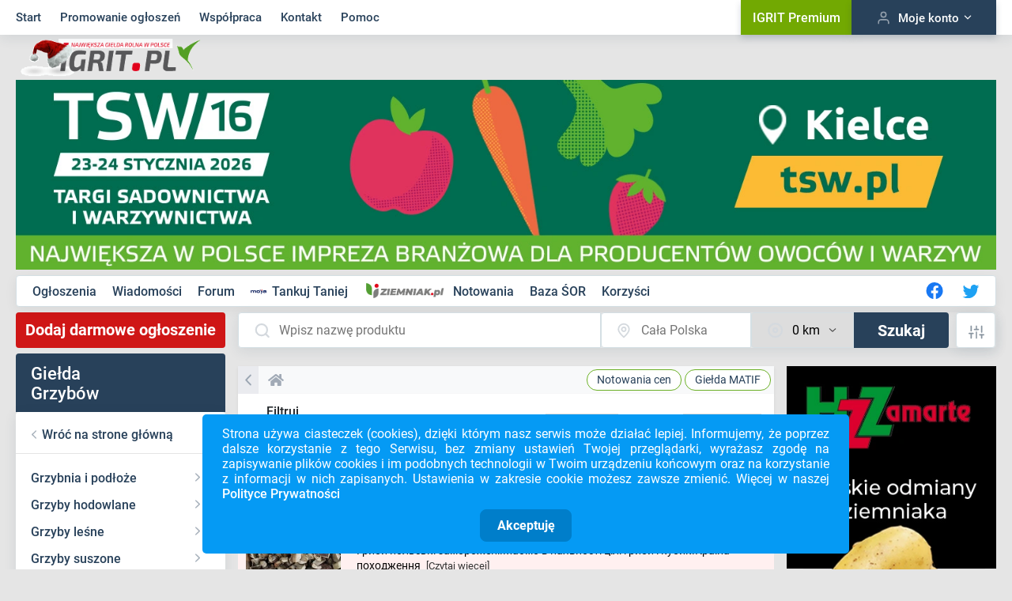

--- FILE ---
content_type: text/html; charset=UTF-8
request_url: https://igrit.pl/kategoria/gielda-grzybow-189
body_size: 19248
content:
<!doctype html>
    <html lang="pl">
    <head>
        <meta charset="utf-8">
<meta name="viewport" content="width=device-width, initial-scale=1, shrink-to-fit=no">
<meta name="copyright" content="IGRIT.PL">
<meta name="google-site-verification" content="rnd8h2MQs18NB8pdg8rHcxq2JvU7Vp8RemUHMY-pVRA" />
<meta name="classification" content="Biznes">
            <meta name="robots" content="index,follow">
        <meta name="keywords" content="kupię grzyby, sprzedam grzyby, ceny grzybów">

        
        <link rel="preload" as="style" onload="this.onload=null;this.rel='stylesheet'"
              href="https://maxcdn.bootstrapcdn.com/font-awesome/latest/css/font-awesome.min.css">
        <link rel="icon" href="/favicon.ico" type="image/x-icon">
        <meta property="og:url" content="https://igrit.pl/kategoria/gielda-grzybow-189"/>
        <meta property="og:type" content="website"/>
        <meta name="csrf-token" content="dICfRDpKr6nlvbZrt33cvYWcocXIk1m9mCImgsX8">
        <link rel="alternate" type="application/rss+xml" href="https://igrit.pl/artykuly/feed/"/>
        <link rel="alternate" type="application/rss+xml" href="https://igrit.pl/ogloszenia/feed/"/>
        
        <link rel="canonical" href="https://igrit.pl/kategoria/gielda-grzybow-189">
                
        
                            <link rel="next"
                      href="https://igrit.pl/kategoria/gielda-grzybow-189?page=2">
                    
        
        <meta property="og:description" content=" Giełda Grzybów - ogłoszenia rolnicze - IGRIT"/>
        
                    <title>
                 Giełda Grzybów - ogłoszenia rolnicze - IGRIT
            </title>
        

        <link rel='stylesheet' href='/css/client/app.css?ver=1765815233'/>
        <link rel='stylesheet' href='/css/client/ig.css?ver=1765815233'/>
        <link rel='preload' as='style' onload="this.onload=null;this.rel='stylesheet'" href='/css/client/fonts.css?ver=1765815233'/>
        <link rel='preload' as='style' onload="this.onload=null;this.rel='stylesheet'" href='/css/client/survey.css?ver=1765815233'/>
        <link rel='preload' as='style' onload="this.onload=null;this.rel='stylesheet'" href='/css/client/animate.min.css?ver=1765815233'/>
        <link rel='preload' as='style' onload="this.onload=null;this.rel='stylesheet'" href='/css/client/dropzone.css?ver=1765815233'/>
        <link rel='preload' as='style' onload="this.onload=null;this.rel='stylesheet'" href='/css/client/sweetalert.css?ver=1765815233'/>
        <link rel='preload' as='style' onload="this.onload=null;this.rel='stylesheet'" href='/css/client/bootstrap.css?ver=1765815233'/>
        <link rel='preload' as='style' onload="this.onload=null;this.rel='stylesheet'" href='/css/client/partials.css?ver=1765815233'/>
        <link rel='preload' as='style' onload="this.onload=null;this.rel='stylesheet'" href='/js/jquery/jquery-ui.min.css?ver=1740420789'/>

            <link rel='stylesheet' href='/css/client/category.css?ver=1765815233'/>
                <style>[data-pas-src] {
                overflow: hidden !important;
                height: 0px !important;
                z-index: -1 !important;
                opacity: 0 !important;
                padding: 0 !important;
            }</style>


                    <!-- Google Tag Manager -->
            <script>(function (w, d, s, l, i) {
                    w[l] = w[l] || [];
                    w[l].push({
                        'gtm.start':
                            new Date().getTime(), event: 'gtm.js'
                    });
                    var f = d.getElementsByTagName(s)[0],
                        j = d.createElement(s), dl = l != 'dataLayer' ? '&l=' + l : '';
                    j.async = true;
                    j.src =
                        '//www.googletagmanager.com/gtm.js?id=' + i + dl;
                    f.parentNode.insertBefore(j, f);
                })(window, document, 'script', 'dataLayer', 'GTM-KWHSBF');</script>
            <!-- End Google Tag Manager -->
        
        

    </head>


    <body>
<span>
    
    <input type="hidden" id="noneAuthUser" value="1">

            <input type="hidden" id="authUserId" value="">
    </span>
    <noscript>
        <iframe src="//www.googletagmanager.com/ns.html?id=GTM-KWHSBF" height="0" width="0"
                style="display:none;visibility:hidden"></iframe>
    </noscript>

<header>
                    <a href="https://igrit.pl/premium" class="btn-premium-mobile">
            <img height="35" width="370" src="https://igrit.pl/images/premium-mobile.svg" rel="Premium" alt="premium information banner">
        </a>
        <div class="position-relative">
        <nav>
            <div class="content_nav">
                <div class="row">
                    <div class="col-1">
                        <button id="openNav" class="btn-mobile-menu">
                            <i class="icon-menu"></i>
                            <span>Otwórz</span> Menu </button>
                        <ul>
                            <li>
                                <a href="https://igrit.pl">Start</a>
                            </li>
                                                            <li>
                                    <a href="/strona/promowanie_ogloszen">Promowanie ogłoszeń</a>
                                </li>
                                                            <li>
                                    <a href="/strona/wspolpraca">Współpraca</a>
                                </li>
                                                            <li>
                                    <a href="/strona/kontakt">Kontakt</a>
                                </li>
                                                            <li>
                                    <a href="/strona/pomoc">Pomoc</a>
                                </li>
                                                    </ul>
                    </div>
                    <div class="col-2">
                        <div class="d-flex">
                            <a href="https://igrit.pl/premium" class="btn-premium">
                                <div>IGRIT Premium</div>
                            </a>
                            <div class="dropdown-my-account">
                                <button class="btn-my-account">
                                    <i class="icon-user"></i>
                                                                            Moje konto
                                                                        <i class="icon-arrow"></i>
                                </button>
                                <div class="dropdown-content">

                                                                        <div class="login-section" id="loginBlock">
                                                                                    <a href="https://igrit.pl/logowanie" class="btn-login">Zaloguj się</a>
                                            <p>Nie masz konta ? <a href="https://igrit.pl/rejestracja">Zarejestruj się</a> </p>
                                                                            </div>
                                </div>
                            </div>
                        </div>
                    </div>
                </div>
            </div>
        </nav>

        <div class="section-top-logo">
                        <div class="head">
                <div class="col-lg-6 logo">
                    <a href="/">
                        
                                                    <img width="230" height="60" src="https://igrit.pl/images/logo_christmas.gif" alt="igrit.pl">
                        
                    </a>
                </div>

                <div class="partners">

                                                        </div>
            </div>
        </div>
        <div class="change-pya mobile_top_banner">
                                            <div class=' desktop'><div class='imgs ' data-py='aeeebaef-3d0f-45b9-bd8a-5faf794d086d'><a href="https://tsw.pl/" target="_blank" data-id="aeeebaef-3d0f-45b9-bd8a-5faf794d086d" data-unique="py69684c7aee162" rel="nofollow"><img  class='desktop-py' src='/6968200108b922.69400976/aeeebaef-3d0f-45b9-bd8a-5faf794d086d?ver=1763133546'></a></div></div>
                    </div>
        <div class="section-nav off" id="nav">
            <div class="header_action">
                <div class="row">
                    <div class="col-1">
                        <span>Menu</span>
                    </div>
                    <div class="col-2">
                        <button id="closeNav">Zamknij</button>
                    </div>
                </div>
            </div>
            <div class="row">
                <div class="loginForMobile" id="loginForMobile"></div>
                <div class="panelForMobile" id="panelForMobile"></div>

                <div class="content_nav d-lg-flex flex-wrap align-items-center justify-content-between">
                    <ul>
                        <li>
                            <a href="https://igrit.pl">
                                Ogłoszenia
                            </a>
                        </li>
                        <li class="only-mobile">
                            <a href="https://igrit.pl/wspolpraca">
                                Współpraca
                            </a>
                        </li>
                        <li>
                            <a href="https://igrit.pl/artykuly">
                                Wiadomości
                            </a>
                        </li>
                        <li>
                            <a href="https://igrit.pl/forum/">
                                Forum
                            </a>
                        </li>
                        <li>
                            <a href="https://moya.igrit.pl/">
                                <i class="icon-moya"></i>
                                Tankuj Taniej
                            </a>
                        </li>
                        <li>
                            <a class="igrit-iziemniaki__link" href="https://iziemniak.pl?utm_source=menu&utm_medium=igrit&utm_id=2" target="_blank">
                                <img src="https://igrit.pl/images/iziemniak.png" alt="iziemniak logo">
                            </a>
                        </li>
                        <li>
                            <a href="https://igrit.pl/notowania">
                                Notowania
                            </a>
                        </li>
                        <li>
                            <a href="https://igrit.pl/baza-srodkow-ochrony-roslin" rel="noopener noreferrer">
                                Baza ŚOR
                            </a>
                        </li>
                        <li>
                            <a href="https://igrit.pl/program-korzy%C5%9Bci">
                                Korzyści
                            </a>
                        </li>
                        <li class="igrit-premium-image" style="display: none">
                            <a href="https://igrit.pl/premium">
                                IGRIT  <img src="https://igrit.pl/images/icon_premium.png" alt="IGRIT Premium">
                            </a>
                        </li>
                    </ul>
                    <ul class="my-3 my-lg-0 social-media">
                        <li>
                            <a href="https://www.facebook.com/igritpl">
                                <img src="https://igrit.pl/images/fb.svg" alt="facebook">
                            </a>
                        </li>
                        <li>
                            <a href="https://twitter.com/igritpl">
                                <img src="https://igrit.pl/images/tw.svg" alt="twitter">
                            </a>
                        </li>

                    </ul>
                </div>

                <div class="after_mobile_nav">
                    <ul>
                        <li >
                            <a href="https://igrit.pl/kontakt">
                                Kontakt
                            </a>
                        </li>
                    </ul>
                </div>
            </div>
        </div>
    </div>
</header>

<script>
    document.addEventListener("DOMContentLoaded", function() {
        $(".error.message_with_border").delay(10000).fadeOut("slow");
    });
</script>
<script>
    document.addEventListener("DOMContentLoaded", function() {
        $(".success.message_with_border").delay(10000).fadeOut("slow");
    });
</script>

    <div class="content">
        <div class="row">
            <div class="section-search">
    <div class="row">
        <div class="add-post">
            <a href="https://igrit.pl/dodaj-ogloszenie">
                Dodaj darmowe ogłoszenie
            </a>
        </div>

        <button class="mobile_btn_open_search" id="mobile_btn_open_search">
            <i class="icon-search"></i>
            Szukaj ogłoszenia
        </button>

        <div class="content-search" id="searchForm">

            <div class="header_mobile_search_block">
                <div class="row">
                    <p id="title">Szukaj ogłoszenia</p>
                    <button id="mobile_btn_close_search">Zamknij</button>
                </div>
            </div>

            <div class="row">
                <form class="search-form" action=" https://igrit.pl/wyszukiwarka" method="get" autocomplete="off">


                    <div class="search-simple">
                        <div class="row">
                            <div class="input-group query-section">
                                <label for="query">
                                    <i class="icon-search"></i>
                                    <input autocomplete="off" name="query" id="query" type="text"  placeholder="Wpisz nazwę produktu" value="">
                                </label>
                            </div>
                            <div class="position-relative place-section">
                                <div class="row">
                                    <label for="input_c">

                                        <i class="icon-pin"></i>
                                        <input id="input_c" type="text" placeholder="Cała Polska"
                                               value="" >
                                    </label>
                                    <input type="hidden" name="lat" id="miasto_lat" value="">
                                    <input type="hidden" name="lon" id="miasto_lon" value="">
                                    <input type="hidden" name="miasto" id="miasto" value="">
                                    <input name="province" id="province" type="hidden" value="">
                                    <label for="distance">
                                        <i class="icon-area"></i>
                                        <select name="odleglosc" id="distance">
                                                                                            <option value="0" >0 km</option>
                                                                                            <option value="10" >10 km</option>
                                                                                            <option value="25" >25 km</option>
                                                                                            <option value="50" >50 km</option>
                                                                                            <option value="100" >100 km</option>
                                                                                    </select>
                                    </label>
                                </div>
                            </div>
                            <button class="btn-search" type="submit">Szukaj</button>
                            <button class="btn-more-option no-double-search" type="button" id="moreOptionSearch" data-state="false">
                                <span class="no-double-search" id="buttonText">Więcej opcji</span>
                                <i class="icon-more-search-option no-double-search"></i>
                            </button>

                        </div>
                    </div>


                    <div class="filter off no-double-search" id="filter">

                        <div class="title-filter no-double-search">
                            <span>Więcej opcji</span>
                        </div>

                        <div class="row no-double-search">

                            <div class="item no-double-search category-items">
                                <label for="category" class="no-double-search">
                                    <span>Wybierz giełdę</span>
                                    <select name="kategoria" id="category" data-job-category="197">
                                        <option value="" selected>Wszystkie</option>
                                                                                    <option value="1" >Giełda Zbożowa</option>
                                                                                    <option value="16" >Giełda Oleistych i Włóknistych</option>
                                                                                    <option value="31" >Giełda Motylkowych, Traw</option>
                                                                                    <option value="42" >Giełda Ziemniaków</option>
                                                                                    <option value="51" >Giełda Warzyw</option>
                                                                                    <option value="84" >Giełda Owoców</option>
                                                                                    <option value="107" >Giełda Maszyn i Narzędzi</option>
                                                                                    <option value="449" >Giełda Samochodowa</option>
                                                                                    <option value="155" >Giełda Urządzeń, Akcesoriów</option>
                                                                                    <option value="137" >Giełda Usług Rolniczych</option>
                                                                                    <option value="309" >Giełda Bydła</option>
                                                                                    <option value="318" >Giełda Trzody</option>
                                                                                    <option value="128" >Giełda Zwierząt</option>
                                                                                    <option value="151" >Giełda Pasz</option>
                                                                                    <option value="156" >Giełda Ogrodnicza</option>
                                                                                    <option value="160" >Giełda Nawozów, ŚOR</option>
                                                                                    <option value="167" >Giełda Opakowań</option>
                                                                                    <option value="176" >Giełda Spożywcza</option>
                                                                                    <option value="189" selected>Giełda Grzybów</option>
                                                                                    <option value="193" >Giełda Ziół</option>
                                                                                    <option value="197" >Giełda Pracy</option>
                                                                                    <option value="202" >Giełda Transportowa</option>
                                                                                    <option value="205" >Giełda Nieruchomości</option>
                                                                                    <option value="333" >Giełda Budowlana, Opału</option>
                                                                                    <option value="409" >Paliw Odnawialnych/OZE</option>
                                                                                    <option value="332" >Giełda Certyfikatów Co2</option>
                                                                            </select>
                                    <select name="subcategory" id="subcategory" class="subcategory" hidden></select>
                                    <select name="subcategoryChild" id="subcategoryChild" class="subcategory" hidden></select>
                                </label>
                            </div>

                            <div class="item" id="postTypeFilter">
                                <label for="type" class="no-double-search">
                                    <span>Typ ogłoszenia</span>
                                    <i class="icon-area"></i>
                                                                        <select name="rodzaj" id="type">
                                        <option value="">Wszystkie</option>
                                                                                    <option value="1" >Kupię</option>
                                                                                    <option value="2" >Sprzedam</option>
                                                                                    <option value="3" >Zamienię</option>
                                                                                    <option value="4" >Usługa</option>
                                                                                    <option value="5" >Praca</option>
                                                                            </select>
                                </label>
                            </div>


                            <div class="item">
                                <label class="no-double-search" for="certificate">
                                    <span>Certyfikaty</span>
                                    <i class="icon-area"></i>
                                    <select name="certyfikat" id="certificate">
                                        <option value="" selected>Dowolny</option>
                                                                                                                            <option value="2" >
                                                Kupuję na wsi</option>
                                                                                    <option value="4" >
                                                Produkt ekologiczny</option>
                                                                                    <option value="5" >
                                                Produkt z Polski!</option>
                                                                            </select>
                                </label>
                            </div>

                            <div class="item">
                                <label class="no-double-search" for="advertiser">
                                    <span>Ogłoszeniodawcy</span>
                                    <i class="icon-search"></i>
                                    <select name="kto" id="advertiser">
                                        <option value="" selected>Wszyscy</option>
                                                                                    <option value="1" >Rolnik</option>
                                                                                    <option value="2" >Przedsiębiorca</option>
                                                                                    <option value="3" >Osoba fizyczna</option>
                                                                            </select>
                                </label>
                            </div>

                            <div class="item">
                                <label class="no-double-search" for="input_price_for">
                                    <span>Cena od</span>
                                    <input  name="cena_od" value="" id="input_price_for" type="number" min="0" step="0.01" placeholder="Wpisz cenę od"   autocomplete="off">
                                </label>
                            </div>

                            <div class="item">
                                <label class="no-double-search" for="input_price_to">
                                    <span>Cena do</span>
                                    <input name="cena_do" value="" id="input_price_to" type="number" min="0" step="0.01" placeholder="Wpisz cenę do"   autocomplete="off">
                                </label>
                            </div>

                            <div class="item">
                                <label class="no-double-search" for="input_price_to">
                                    <span>Województwo</span>
                                    <select class="d-inline-block form-control" name="region" id="region">
                                        <option value="">Wszystkie</option>
                                                                                    <option value="1"
                                                    >
                                                dolnośląskie
                                            </option>
                                                                                    <option value="2"
                                                    >
                                                kujawsko-pomorskie
                                            </option>
                                                                                    <option value="3"
                                                    >
                                                lubelskie
                                            </option>
                                                                                    <option value="4"
                                                    >
                                                lubuskie
                                            </option>
                                                                                    <option value="5"
                                                    >
                                                łódzkie
                                            </option>
                                                                                    <option value="6"
                                                    >
                                                małopolskie
                                            </option>
                                                                                    <option value="7"
                                                    >
                                                mazowieckie
                                            </option>
                                                                                    <option value="8"
                                                    >
                                                opolskie
                                            </option>
                                                                                    <option value="9"
                                                    >
                                                podkarpackie
                                            </option>
                                                                                    <option value="10"
                                                    >
                                                podlaskie
                                            </option>
                                                                                    <option value="11"
                                                    >
                                                pomorskie
                                            </option>
                                                                                    <option value="12"
                                                    >
                                                śląskie
                                            </option>
                                                                                    <option value="13"
                                                    >
                                                świętokrzyskie
                                            </option>
                                                                                    <option value="14"
                                                    >
                                                warmińsko-mazurskie
                                            </option>
                                                                                    <option value="15"
                                                    >
                                                wielkopolskie
                                            </option>
                                                                                    <option value="16"
                                                    >
                                                zachodniopomorskie
                                            </option>
                                                                            </select>
                                </label>
                            </div>

                            <div class="item">
                                <div class="no-double-search" class="checkboxes">
                                    <input id="with_price" name="tylko_z_cenami" type="checkbox" value="1">
                                    <label for="with_price">Pokaż tylko z ceną</label>
                                </div>
                            </div>

                            <div class="item">
                            </div>

                            <div class="item">
                                <button class="btn-search btn-show" type="submit">Pokaż</button>
                            </div>
                        </div>
                    </div>

                </form>
            </div>
        </div>
    </div>
</div>


        </div>

        <div class="row grid">
            <div class="col-1">
                <div class="off" id="contentCategory">
    <div class="title_category">
        <div class="row">
                            <h1 id="title_category">Giełda Grzybów
                    <span class="toggleMenu"> <span id="toggleMenu"></span> <i class="icon-toggle"></i>  </span>
                </h1>
                        <button id="closeCategory">Zamknij</button>
        </div>
    </div>


    <div class="navigation" id="navigation">
                    <div class="back-to-main-container">
                <i class="icon-back pr-1"></i>
                                    <a href="https://igrit.pl">Wróć na strone główną</a>
                            </div>
                            <ul class="category_item" id="category_0">
                <li>
                                        <a class="item_level_1" data-sub="subCategory0" href="/kategoria/gielda-grzybow-grzybnia-i-podloze-192"
                       title="Grzybnia i podłoże">
                        Grzybnia i podłoże
                    </a>
                                    </li>
            </ul>
                    <ul class="category_item" id="category_1">
                <li>
                                        <a class="item_level_1" data-sub="subCategory1" href="/kategoria/gielda-grzybow-grzyby-hodowlane-190"
                       title="Grzyby hodowlane">
                        Grzyby hodowlane
                    </a>
                                            <ul class="row-li" id="subCategory1">
                            <li class="mobile-item">
                                <button class="back_to_list">Wróć do Giełd</button>
                            </li>
                            <li class="not-sub first-category-mobile">
                                <img loading="lazy" width="30" height="25" src=""
                                     alt="Grzyby hodowlane" class="nav-icon">
                                <a href="/kategoria/gielda-grzybow-grzyby-hodowlane-190" title="Grzyby hodowlane">
                                    Pokaż całą gięłdę Grzyby hodowlane
                                </a>
                            </li>
                                                                                            <li  class="not-sub" >
                                                                        <a data-sub="sub390-0"
                                        href="/kategoria/gielda-grzybow-grzyby-hodowlane-boczniak-390" title="Boczniak">
                                        Boczniak
                                    </a>
                                                                    </li>
                                                                                            <li  class="not-sub" >
                                                                        <a data-sub="sub389-1"
                                        href="/kategoria/gielda-grzybow-grzyby-hodowlane-pieczarka-389" title="Pieczarka">
                                        Pieczarka
                                    </a>
                                                                    </li>
                                                                                            <li  class="not-sub" >
                                                                        <a data-sub="sub391-2"
                                        href="/kategoria/gielda-grzybow-grzyby-hodowlane-pozostale-grzyby-hodowlane-391" title="Pozostałe grzyby hodowlane">
                                        Pozostałe grzyby hodowlane
                                    </a>
                                                                    </li>
                                                    </ul>
                                    </li>
            </ul>
                    <ul class="category_item" id="category_2">
                <li>
                                        <a class="item_level_1" data-sub="subCategory2" href="/kategoria/gielda-grzybow-grzyby-lesne-191"
                       title="Grzyby leśne">
                        Grzyby leśne
                    </a>
                                            <ul class="row-li" id="subCategory2">
                            <li class="mobile-item">
                                <button class="back_to_list">Wróć do Giełd</button>
                            </li>
                            <li class="not-sub first-category-mobile">
                                <img loading="lazy" width="30" height="25" src=""
                                     alt="Grzyby leśne" class="nav-icon">
                                <a href="/kategoria/gielda-grzybow-grzyby-lesne-191" title="Grzyby leśne">
                                    Pokaż całą gięłdę Grzyby leśne
                                </a>
                            </li>
                                                                                            <li  class="not-sub" >
                                                                        <a data-sub="sub404-0"
                                        href="/kategoria/gielda-grzybow-grzyby-lesne-borowik-404" title="Borowik">
                                        Borowik
                                    </a>
                                                                    </li>
                                                                                            <li  class="not-sub" >
                                                                        <a data-sub="sub406-1"
                                        href="/kategoria/gielda-grzybow-grzyby-lesne-kurka-406" title="Kurka">
                                        Kurka
                                    </a>
                                                                    </li>
                                                                                            <li  class="not-sub" >
                                                                        <a data-sub="sub405-2"
                                        href="/kategoria/gielda-grzybow-grzyby-lesne-podgrzybek-405" title="Podgrzybek">
                                        Podgrzybek
                                    </a>
                                                                    </li>
                                                                                            <li  class="not-sub" >
                                                                        <a data-sub="sub407-3"
                                        href="/kategoria/gielda-grzybow-grzyby-lesne-pozostale-grzyby-lesne-407" title="Pozostałe grzyby leśne">
                                        Pozostałe grzyby leśne
                                    </a>
                                                                    </li>
                                                    </ul>
                                    </li>
            </ul>
                    <ul class="category_item" id="category_3">
                <li>
                                        <a class="item_level_1" data-sub="subCategory3" href="/kategoria/gielda-grzybow-grzyby-suszone-387"
                       title="Grzyby suszone">
                        Grzyby suszone
                    </a>
                                    </li>
            </ul>
            </div>

</div>

<div class="panel_bottom">
    <div class="add-post">
        <a href="https://igrit.pl/dodaj-ogloszenie">
            <div><span>+ </span><span>Darmowe ogłoszenie</span></div>
        </a>
    </div>

    <div class="openCategory">
        <button id="categoryBtn">
            <span><i class="icon-left"></i></span>
            Pokaż kategorie
            <span><i class="icon-right"></i></span>
        </button>
    </div>
</div>

                <div class="tablet_none" style="margin-top: 24px;">
                                    </div>
                <div class="tablet_none" style="margin-top: 24px;">
                                    </div>
                <div class="tablet_none" style="margin-top: 24px;">
                                    </div>
            </div>
            <div class="col-2">
                <div class="my-3 mx-lg-3 ig-post__list" data-vue-init="ig-promoted-swiper">
                    <ig-promoted-swiper>
                                            </ig-promoted-swiper>
                </div>
                <div class="card-panel my-3 mx-lg-3">
                    <div class="bg-light shadow-sm mb-0">
    <div class="d-flex ig-breadcrumbs">
        <ul class="flex-shrink-0 list-inline my-0">
            <li class="list-inline-item p-2 bg-icon-back">
                <a class="text-navyblue" href="/">
                    <i class="icon-back"></i>
                    <span class="d-inline-block d-none__mobile d-none__tablet ml-2 text-12-px-sm"> Wróć</span>
                </a>
            </li>
            <li class="list-inline-item p-2">
                <a class="text-navyblue start" href="/">
                    <i class="icon-home"></i>
                    <span class="d-inline-block d-none__mobile d-none__tablet ml-2 text-12-px-sm">Start</span>
                </a>
            </li>
        </ul>
        <ul class="list-inline my-0">
                                        <li class="list-item__icon list-inline-item pad-y-2 pl-1 text-navyblue text-truncate d-none__mobile d-none__tablet-2 ">
                                                                        Giełda Grzybów
                                                            </li>
                                </ul>
                    <ul class="flex-shrink-0 list-inline ml-auto mr-1 my-1 pl-3">
                <li class="list-inline-item">
                    <a class="btn btn-outline-green btn-sm" href="https://igrit.pl/notowania">Notowania <span>cen</span></a>
                </li>
                <li class="list-inline-item">
                    <a class="btn btn-outline-green btn-sm" href="https://igrit.pl/notowania-matif"><span>Giełda</span> MATIF</a>
                </li>
            </ul>
            </div>
</div>                    <div class="partnerImage" style="margin:auto;width:100%">
                                            </div>
                    <div id="filter-sort" class="d-flex justify-content-between align-items-center bg-white p-0 shadow-sm mb-3">
    <div class="filters-div d-flex flex-column flex-wrap flex-lg-row align-items-center">
        <div class="d-inline-block no-double-filter position-relative mb-3 mb-sm-0 mr-3">
            <button id="openFilterPost" class="btn btn-lg openFilter no-double-filter" data-state="false">
                <span class="" id="buttonTextFilter"> Filtruj </span>
                <i class="icon-filter"></i>
            </button>
        </div>

            </div>

    <div class="d-flex flex-wrap">
                    <div class="sort-div">
                <div class="inline-block p-3">
                    <span>Rodzaj:</span>
                    <select class="sort-select" onchange="location = this.value;">
                        <option value="https://igrit.pl/kategoria/gielda-grzybow-189">Wszystkie</option>
                        <option  value="https://igrit.pl/kategoria/gielda-grzybow-189?rodzaj=1">Kupię
                        </option>
                        <option  value="https://igrit.pl/kategoria/gielda-grzybow-189?rodzaj=2">Sprzedam
                        </option>
                        <option  value="https://igrit.pl/kategoria/gielda-grzybow-189?rodzaj=3">Zamienię
                        </option>
                        <option  value="https://igrit.pl/kategoria/gielda-grzybow-189?rodzaj=4">Usługi
                        </option>
                    </select>
                </div>
            </div>
                <div class="sort-div">
            <div class="inline-block p-3">
                <span>Sortuj:</span>
                <select class="sort-select" onchange="location = this.value;">
                    <option value="https://igrit.pl/kategoria/gielda-grzybow-189">Domyślnie</option>
                    <option  value="https://igrit.pl/kategoria/gielda-grzybow-189?sort=najtansze">
                        Najtańsze
                    </option>
                    <option  value="https://igrit.pl/kategoria/gielda-grzybow-189?sort=najdrozsze">
                        Najdroższe
                    </option>
                </select>
            </div>
        </div>
    </div>
</div>
<div class="clearfix"></div>


                    
                                                                                <div class="ig-post__list">
                        <div class="ig-post__list-header">
                                <div class="ig-post__list-title">Wszystkie<small>(385 )</small></div>
                <div class="ig-post__list-pagination">
    
    <input class="ig-post__paginator-input" type="number" value="1">
    <span class="mx-2 text-12-px">z</span>
    <a class="ig-post__list-anchor mr-3" href="https://igrit.pl/kategoria/gielda-grzybow-189?page=20">20</a>

            <a class="ig-post__img-anchor" href="https://igrit.pl/kategoria/gielda-grzybow-189?page=2">
            <img src="https://igrit.pl/images/chevron_right.svg"
                 alt="Przejdź na 2 stronę"
                 title="Przejdź na 2 stronę">
            <span class="sr-only">Przejdź na 2 stronę</span>
        </a>
    </div>

<script async>
    localStorage.setItem('cp', 1)
    function updateQueryStringParameter(uri, key, value) {
        const re = new RegExp("([?&])" + key + "=.*?(&|$)", "i");
        const separator = uri.indexOf('?') !== -1 ? "&" : "?";
        if (uri.match(re)) {
            return uri.replace(re, '$1' + key + "=" + value + '$2');
        }
        else {
            return uri + separator + key + "=" + value;
        }
    }

    window.addEventListener('load', function (e) {
        $('.ig-post__paginator-input').change(function({ target }) {
            if (parseInt(target.value) > 0) {
                window.location.href = `${window.location.pathname}${updateQueryStringParameter(window.location.search, 'page', target.value)}`;
            } else {
                $('.ig-post__paginator-input').val(localStorage.getItem('cp'));
            }
        });
    })
</script>
            </div>
                                        <article id="item-2116088"
    class="ig-post ig-post__bg--2 "
    data-vue-init="ig-post"
    tabindex="0">
    <div data-ig-post="mobile" data-href="/ogloszenie/gielda-grzybow-grzyby-lesne-podgrzybek/gribi-polski-zamorozhenimaemo-v-nayavnosti-tsil-2116088">
        <div class="d-flex align-items-start mb-2 top-section" data-ig-post-item="image">
            <a class="d-inline-block" href="/ogloszenie/gielda-grzybow-grzyby-lesne-podgrzybek/gribi-polski-zamorozhenimaemo-v-nayavnosti-tsil-2116088" data-toggle="ig-post-image" tabindex="-1">
    <figure class="ig-post__figure">
        <img loading="lazy" class="ig-post__image item-photo" src="/images/thumbnails/6967e666090612.26495975_120x160.webp" alt="Гриби польські заморожені.Маємо в наявності цілі гриби і кубик.Краіна...">
    </figure>
</a>
            <div class="w-100 mb-2" data-ig-post-item="certificates">
                <div class="d-flex justify-content-between align-items-start mb-3" data-ig-post-item="type,user">
                    <div data-toggle="ig-post-type">
    <ig-post-type label="Sprzedam" type-id="2">
        <span class="type type-2">Sprzedam</span>
    </ig-post-type>
</div>                    <div class="ig-post__user" data-toggle="ig-post-user">
        <ig-post-user
            tooltip-content="Ogłoszenie anonimowe"
            tooltip-content-color="#FF0000"
            tooltip-html="Анатолій"
            tooltip-icon="icon-no-user">
            <div class="mt-2"  data-toggle="tooltip" data-title="Użytkownik dodał ogłoszenie jako gość">
        <i class="icon-no-user mr-1"></i>
        Анатолій
    </div>


        </ig-post-user>
    </div>


                </div>
                <div class="mb-1" data-ig-post-item="description">
                    <a href="/ogloszenie/gielda-grzybow-grzyby-lesne-podgrzybek/gribi-polski-zamorozhenimaemo-v-nayavnosti-tsil-2116088" class="ig-post__description ig-post__description--more">
    <h3>Гриби польські заморожені.Маємо в наявності цілі гриби і кубик.Краіна походження</h3>
    <span data-content="[Czytaj więcej]"></span>
</a>
                </div>
                <div class="mb-2" data-ig-post-item="price">
                    <div class="ig-post__price">
    <span class="font-weight-700 text-16-px">Do uzgodnienia</span>
    </div>
                </div>
                            </div>
        </div>
        <div class="d-flex align-items-end justify-content-between w-100" data-ig-post-item="phone">
            <div class="flex-shrink-1 mr-2" data-ig-post-item="location">
                <span class="ig-post__location">Kowel - 7 godzin temu, 19:49</span>            </div>
            <ig-post-phone hided-phone-number="+38" query-id="eyJpdiI6IktUYitPU1czQm9sK2RMOEpGYUUrcFE9PSIsInZhbHVlIjoicWVEbG5kWVFJRE1rTmVWSWw2ZUJUUT09IiwibWFjIjoiODFkZGE2YzIzOTc2YzkyOWYxNjc2MWE4NGYzMWYwYWVkMjE5NjVlZDhjYmRiNjFiYzdlMGMzMTgxNDY3MDQxMCJ9">
        <button  style="z-index: 5" type="button" class="ig-post__phone">+38 *** ***</button>
    </ig-post-phone>
        </div>
    </div>
    <div data-ig-post="desktop" data-href="/ogloszenie/gielda-grzybow-grzyby-lesne-podgrzybek/gribi-polski-zamorozhenimaemo-v-nayavnosti-tsil-2116088">
        <div class="d-flex align-items-start" data-ig-post-item="image">
            <div class="w-100 d-flex flex-wrap align-self-stretch">
                <div class="w-100 flex-column">
                    <div class="w-100 d-flex align-items-start justify-content-between">
                        <div class="d-flex align-items-center" data-ig-post-item="type,user"></div>
                        <div class="ml-3" data-ig-post-item="price"></div>
                    </div>
                    <div class="mt-3 w-100 d-flex align-items-start justify-content-between">
                        <div class="" data-ig-post-item="description"></div>
                                                    <div class="ml-3" data-ig-post-item="phone"></div>
                                            </div>
                </div>
                <div class="w-100 align-self-end justify-content-between d-flex align-items-end">
                    <div data-ig-post-item="certificates"></div>
                    <div data-ig-post-item="location"></div>
                </div>
            </div>
        </div>
    </div>
</article>

<div class="mt-1 positions mb-2 mb-sm-3">
		    	</div>








                                                <div class="col-3 mobile-skyscraper">
                        <div class="pySkyscraper">
                            <div class="col-md-12 col-lg">
                                <div class='sticky-top desktop'><div class='imgs ' data-py='f7767577-c7d5-4428-ae2b-2449a648d9af'><a href="https://moya.igrit.pl/" target="_blank" data-id="f7767577-c7d5-4428-ae2b-2449a648d9af" data-unique="py69684c7a2cc3d" ><img loading='lazy' class='desktop-py' src='/6968200108b922.69400976/f7767577-c7d5-4428-ae2b-2449a648d9af?ver=1756977506'></a></div></div>
                            </div>
                        </div>
                    </div>
                                                <article id="item-2116078"
    class="ig-post ig-post__bg--2 "
    data-vue-init="ig-post"
    tabindex="0">
    <div data-ig-post="mobile" data-href="/ogloszenie/gielda-grzybow-grzyby-lesne-borowik/prodam-gribi-lisovi-bili-borovik-2116078">
        <div class="d-flex align-items-start mb-2 top-section" data-ig-post-item="image">
            <a class="d-inline-block" href="/ogloszenie/gielda-grzybow-grzyby-lesne-borowik/prodam-gribi-lisovi-bili-borovik-2116078" data-toggle="ig-post-image" tabindex="-1">
    <figure class="ig-post__figure">
        <img loading="lazy" class="ig-post__image item-photo" src="/images/thumbnails/6967e0e1367e14.59751183_120x160.webp" alt="Продам гриби лісові  білі(боровик)">
    </figure>
</a>
            <div class="w-100 mb-2" data-ig-post-item="certificates">
                <div class="d-flex justify-content-between align-items-start mb-3" data-ig-post-item="type,user">
                    <div data-toggle="ig-post-type">
    <ig-post-type label="Sprzedam" type-id="2">
        <span class="type type-2">Sprzedam</span>
    </ig-post-type>
</div>                    <div class="ig-post__user" data-toggle="ig-post-user">
        <ig-post-user
            tooltip-content="Użytkownik niezweryfikowany"
            tooltip-content-color="#4E4E4E"
            tooltip-html="Anatoliy"
            tooltip-icon="icon-no-profile">
            <a class="mt-2"  data-toggle="tooltip" data-title="Zarejestrowany użytkownik portalu bez wypełnionego profilu"
       href="https://igrit.pl/profil/64219/anatoliy">
        <i class="icon-no-profile mr-1"></i>
        Anatoliy
    </a>

        </ig-post-user>
    </div>

                </div>
                <div class="mb-1" data-ig-post-item="description">
                    <a href="/ogloszenie/gielda-grzybow-grzyby-lesne-borowik/prodam-gribi-lisovi-bili-borovik-2116078" class="ig-post__description ig-post__description--more">
    <h3>Продам гриби лісові  білі(боровик)</h3>
    <span data-content="[Czytaj więcej]"></span>
</a>
                </div>
                <div class="mb-2" data-ig-post-item="price">
                    <div class="ig-post__price">
    <span class="font-weight-700 text-16-px">Do uzgodnienia</span>
    </div>
                </div>
                            </div>
        </div>
        <div class="d-flex align-items-end justify-content-between w-100" data-ig-post-item="phone">
            <div class="flex-shrink-1 mr-2" data-ig-post-item="location">
                <span class="ig-post__location">Kowel - 7 godzin temu, 19:23</span>            </div>
            <ig-post-phone hided-phone-number="+38" query-id="eyJpdiI6InQ4SFhCWDVoMXAyS1ZVMSswaWtIdmc9PSIsInZhbHVlIjoiYUVrNHN5b3ExZlA5UmVBNTd1aTNMUT09IiwibWFjIjoiNmQ2NWI4ODE0NzU4YTVlYWRiOTNhYzhiOWFjNWZlOGUyNzRmN2QxZjYxYWE3YTY5MTA3NzNkZTczZDQ0YjUyZiJ9">
        <button  style="z-index: 5" type="button" class="ig-post__phone">+38 *** ***</button>
    </ig-post-phone>
        </div>
    </div>
    <div data-ig-post="desktop" data-href="/ogloszenie/gielda-grzybow-grzyby-lesne-borowik/prodam-gribi-lisovi-bili-borovik-2116078">
        <div class="d-flex align-items-start" data-ig-post-item="image">
            <div class="w-100 d-flex flex-wrap align-self-stretch">
                <div class="w-100 flex-column">
                    <div class="w-100 d-flex align-items-start justify-content-between">
                        <div class="d-flex align-items-center" data-ig-post-item="type,user"></div>
                        <div class="ml-3" data-ig-post-item="price"></div>
                    </div>
                    <div class="mt-3 w-100 d-flex align-items-start justify-content-between">
                        <div class="" data-ig-post-item="description"></div>
                                                    <div class="ml-3" data-ig-post-item="phone"></div>
                                            </div>
                </div>
                <div class="w-100 align-self-end justify-content-between d-flex align-items-end">
                    <div data-ig-post-item="certificates"></div>
                    <div data-ig-post-item="location"></div>
                </div>
            </div>
        </div>
    </div>
</article>

<div class="mt-1 positions mb-2 mb-sm-3">
		    	</div>








                                                            <article id="item-2116029"
    class="ig-post ig-post__bg--1 "
    data-vue-init="ig-post"
    tabindex="0">
    <div data-ig-post="mobile" data-href="/ogloszenie/gielda-grzybow-grzyby-hodowlane-pieczarka/witam-kupie-pieczarke-przemyslowa-2116029">
        <div class="d-flex align-items-start mb-2 top-section" data-ig-post-item="image">
            <a class="d-inline-block" href="/ogloszenie/gielda-grzybow-grzyby-hodowlane-pieczarka/witam-kupie-pieczarke-przemyslowa-2116029" data-toggle="ig-post-image" tabindex="-1">
    <figure class="ig-post__figure">
        <img loading="lazy" class="ig-post__image item-photo" src="/images/thumbnails/6967c0477b6961.08725221_252x120.webp" alt="Witam,">
    </figure>
</a>
            <div class="w-100 mb-2" data-ig-post-item="certificates">
                <div class="d-flex justify-content-between align-items-start mb-3" data-ig-post-item="type,user">
                    <div data-toggle="ig-post-type">
    <ig-post-type label="Kupię" type-id="1">
        <span class="type type-1">Kupię</span>
    </ig-post-type>
</div>                    <div class="ig-post__user" data-toggle="ig-post-user">
        <ig-post-user
            tooltip-content="Ogłoszenie anonimowe"
            tooltip-content-color="#FF0000"
            tooltip-html="FUNGO-FRESCO"
            tooltip-icon="icon-no-user">
            <div class="mt-2"  data-toggle="tooltip" data-title="Użytkownik dodał ogłoszenie jako gość">
        <i class="icon-no-user mr-1"></i>
        FUNGO-FRESCO
    </div>


        </ig-post-user>
    </div>


                </div>
                <div class="mb-1" data-ig-post-item="description">
                    <a href="/ogloszenie/gielda-grzybow-grzyby-hodowlane-pieczarka/witam-kupie-pieczarke-przemyslowa-2116029" class="ig-post__description ig-post__description--more">
    <h3>Witam,

kupię pieczarkę przemysłową, marynata, B, C, PW, II, białą, brązową, korzeń pieczarki</h3>
    <span data-content="[Czytaj więcej]"></span>
</a>
                </div>
                <div class="mb-2" data-ig-post-item="price">
                    <div class="ig-post__price">
    <span class="font-weight-700 text-16-px">Do uzgodnienia</span>
    </div>
                </div>
                <div class="ig-post__certificates">
            <img src="https://igrit.pl/images/certificates/gNPQaRA7ulJPIfsFLJ6Y8AReQ5FzZibUd9j6YYCj.svg" alt="Produkt z Polski!">
    </div>
            </div>
        </div>
        <div class="d-flex align-items-end justify-content-between w-100" data-ig-post-item="phone">
            <div class="flex-shrink-1 mr-2" data-ig-post-item="location">
                <span class="ig-post__location">Purzec - 9 godzin temu, 17:10</span>            </div>
            <ig-post-phone hided-phone-number="667" query-id="eyJpdiI6ImNJc1F0NkV2eUFXWXVJeWFObmJocUE9PSIsInZhbHVlIjoiWUhMQ1ZUZlNzRWtlbGNXWVNHTDJtQT09IiwibWFjIjoiNzY0OTM3MjU1YTc1OGVkOTliNzNkNDExYjA4YjA4NzkzZjgzMjhjYmY4OTEyNTRhODYwM2M3NzEzZTBkZTk2OCJ9">
        <button  style="z-index: 5" type="button" class="ig-post__phone">667 *** ***</button>
    </ig-post-phone>
        </div>
    </div>
    <div data-ig-post="desktop" data-href="/ogloszenie/gielda-grzybow-grzyby-hodowlane-pieczarka/witam-kupie-pieczarke-przemyslowa-2116029">
        <div class="d-flex align-items-start" data-ig-post-item="image">
            <div class="w-100 d-flex flex-wrap align-self-stretch">
                <div class="w-100 flex-column">
                    <div class="w-100 d-flex align-items-start justify-content-between">
                        <div class="d-flex align-items-center" data-ig-post-item="type,user"></div>
                        <div class="ml-3" data-ig-post-item="price"></div>
                    </div>
                    <div class="mt-3 w-100 d-flex align-items-start justify-content-between">
                        <div class="" data-ig-post-item="description"></div>
                                                    <div class="ml-3" data-ig-post-item="phone"></div>
                                            </div>
                </div>
                <div class="w-100 align-self-end justify-content-between d-flex align-items-end">
                    <div data-ig-post-item="certificates"></div>
                    <div data-ig-post-item="location"></div>
                </div>
            </div>
        </div>
    </div>
</article>

<div class="mt-1 positions mb-2 mb-sm-3">
		    	</div>







<div class="section-inside-py positions ">
        <div class=' desktop'><div class='imgs ' data-py='80996b8a-0b11-4f0b-9f88-21b6e5b9d285'><a href="http://pwagat.com.pl/zwalczanie-chwastow.html" target="_blank" data-id="80996b8a-0b11-4f0b-9f88-21b6e5b9d285" data-unique="py69684c7a40752" rel="nofollow"><img loading='lazy' class='desktop-py' src='/6968200108b922.69400976/80996b8a-0b11-4f0b-9f88-21b6e5b9d285?ver=1733125268'></a></div></div>
    </div>

                                                            <article id="item-2115977"
    class="ig-post ig-post__bg--2 "
    data-vue-init="ig-post"
    tabindex="0">
    <div data-ig-post="mobile" data-href="/ogloszenie/gielda-grzybow-grzyby-lesne-pozostale-grzyby-lesne/sprzedam-maslak-suszony-krojony-karton-a-39-2115977">
        <div class="d-flex align-items-start mb-2 top-section" data-ig-post-item="image">
            <a class="d-inline-block" href="/ogloszenie/gielda-grzybow-grzyby-lesne-pozostale-grzyby-lesne/sprzedam-maslak-suszony-krojony-karton-a-39-2115977" data-toggle="ig-post-image" tabindex="-1">
    <figure class="ig-post__figure">
        <img loading="lazy" class="ig-post__image item-photo" src="/images/thumbnails/6967a073ed5669.01104367_120x160.webp" alt="Sprzedam Maślak suszony krojony , karton a&amp;#39; 15 kg. Ilości hurtowe.">
    </figure>
</a>
            <div class="w-100 mb-2" data-ig-post-item="certificates">
                <div class="d-flex justify-content-between align-items-start mb-3" data-ig-post-item="type,user">
                    <div data-toggle="ig-post-type">
    <ig-post-type label="Sprzedam" type-id="2">
        <span class="type type-2">Sprzedam</span>
    </ig-post-type>
</div>                    <div class="ig-post__user" data-toggle="ig-post-user">
        <ig-post-user
            tooltip-content="Użytkownik niezweryfikowany"
            tooltip-content-color="#4E4E4E"
            tooltip-html="Galletto"
            tooltip-icon="icon-no-profile">
            <a class="mt-2"  data-toggle="tooltip" data-title="Zarejestrowany użytkownik portalu bez wypełnionego profilu"
       href="https://igrit.pl/profil/1654/galletto">
        <i class="icon-no-profile mr-1"></i>
        Galletto
    </a>

        </ig-post-user>
    </div>

                </div>
                <div class="mb-1" data-ig-post-item="description">
                    <a href="/ogloszenie/gielda-grzybow-grzyby-lesne-pozostale-grzyby-lesne/sprzedam-maslak-suszony-krojony-karton-a-39-2115977" class="ig-post__description ig-post__description--more">
    <h3>Sprzedam Maślak suszony krojony , karton a&amp;#39; 15 kg. Ilości hurtowe.</h3>
    <span data-content="[Czytaj więcej]"></span>
</a>
                </div>
                <div class="mb-2" data-ig-post-item="price">
                    <div class="ig-post__price">
    <span class="font-weight-700 text-16-px">Do uzgodnienia</span>
    </div>
                </div>
                            </div>
        </div>
        <div class="d-flex align-items-end justify-content-between w-100" data-ig-post-item="phone">
            <div class="flex-shrink-1 mr-2" data-ig-post-item="location">
                <span class="ig-post__location">Komorowo - 12 godzin temu, 14:55</span>            </div>
            <ig-post-phone hided-phone-number="609" query-id="eyJpdiI6InA4OUxGT2pySmdZUUVVXC9mUHRLU0dRPT0iLCJ2YWx1ZSI6Im90T3IxSDlGY2lnbTRWTnNibnc2M2c9PSIsIm1hYyI6ImJkNWU1NzJjYWUyNWY5YWRhZWRjNGQ1MzJlNDhmM2I3MDNkZTdlODU0ZjdjNDUwMThkZTQ0YzIxYjhhNDE4ZGQifQ==">
        <button  style="z-index: 5" type="button" class="ig-post__phone">609 *** ***</button>
    </ig-post-phone>
        </div>
    </div>
    <div data-ig-post="desktop" data-href="/ogloszenie/gielda-grzybow-grzyby-lesne-pozostale-grzyby-lesne/sprzedam-maslak-suszony-krojony-karton-a-39-2115977">
        <div class="d-flex align-items-start" data-ig-post-item="image">
            <div class="w-100 d-flex flex-wrap align-self-stretch">
                <div class="w-100 flex-column">
                    <div class="w-100 d-flex align-items-start justify-content-between">
                        <div class="d-flex align-items-center" data-ig-post-item="type,user"></div>
                        <div class="ml-3" data-ig-post-item="price"></div>
                    </div>
                    <div class="mt-3 w-100 d-flex align-items-start justify-content-between">
                        <div class="" data-ig-post-item="description"></div>
                                                    <div class="ml-3" data-ig-post-item="phone"></div>
                                            </div>
                </div>
                <div class="w-100 align-self-end justify-content-between d-flex align-items-end">
                    <div data-ig-post-item="certificates"></div>
                    <div data-ig-post-item="location"></div>
                </div>
            </div>
        </div>
    </div>
</article>

<div class="mt-1 positions mb-2 mb-sm-3">
		    	</div>








                                                            <article id="item-1733820"
    class="ig-post ig-post__bg--2 "
    data-vue-init="ig-post"
    tabindex="0">
    <div data-ig-post="mobile" data-href="/ogloszenie/gielda-grzybow-grzyby-hodowlane-pieczarka/producent-zbieramy-110-ton-dziennie-1733820">
        <div class="d-flex align-items-start mb-2 top-section" data-ig-post-item="image">
            <a class="d-inline-block" href="/ogloszenie/gielda-grzybow-grzyby-hodowlane-pieczarka/producent-zbieramy-110-ton-dziennie-1733820" data-toggle="ig-post-image" tabindex="-1">
    <figure class="ig-post__figure">
        <img loading="lazy" class="ig-post__image item-photo" src="/images/thumbnails/694f52edb4f269.65553446_120x133.webp" alt="Producent, Zbieramy 110 ton dziennie! Nawiążemy współpracę z odbiorcami  pieczarki białej oraz brązowej A/AB/B/C/M/PW/II/Portobello...">
    </figure>
</a>
            <div class="w-100 mb-2" data-ig-post-item="certificates">
                <div class="d-flex justify-content-between align-items-start mb-3" data-ig-post-item="type,user">
                    <div data-toggle="ig-post-type">
    <ig-post-type label="Sprzedam" type-id="2">
        <span class="type type-2">Sprzedam</span>
    </ig-post-type>
</div>                    <a href="https://igrit.pl/profil/15631/grupa-producentow-grzybowy-raj-sp-z-oo"
       class="ig-post__user" data-toggle="ig-post-user">
        <ig-post-user
            tooltip-content="Użytkownik zweryfikowany"
            tooltip-content-color="#6CB127"
            tooltip-html="Grupa Produc..."
            tooltip-icon="icon-name">
            <div data-toggle="tooltip" data-title="Zarejestrowany użytkownik portalu bez wypełnionego profilu">
                <i class="icon-name mr-1"></i>
                Grupa Producent...
            </div>
        </ig-post-user>
    </a>
                </div>
                <div class="mb-1" data-ig-post-item="description">
                    <a href="/ogloszenie/gielda-grzybow-grzyby-hodowlane-pieczarka/producent-zbieramy-110-ton-dziennie-1733820" class="ig-post__description ig-post__description--more">
    <h3>Producent, Zbieramy 110 ton dziennie! Nawiążemy współpracę z odbiorcami  pieczarki białej oraz</h3>
    <span data-content="[Czytaj więcej]"></span>
</a>
                </div>
                <div class="mb-2" data-ig-post-item="price">
                    <div class="ig-post__price">
    <span class="font-weight-700 text-16-px">Do uzgodnienia</span>
    </div>
                </div>
                <div class="ig-post__certificates">
            <img src="https://igrit.pl/images/certificates/r3dyXAEHGongOdaZhpk5RIkWBQiRRTn1YNXTzB9s.svg" alt="Produkt ekologiczny">
            <img src="https://igrit.pl/images/certificates/gNPQaRA7ulJPIfsFLJ6Y8AReQ5FzZibUd9j6YYCj.svg" alt="Produkt z Polski!">
    </div>
            </div>
        </div>
        <div class="d-flex align-items-end justify-content-between w-100" data-ig-post-item="phone">
            <div class="flex-shrink-1 mr-2" data-ig-post-item="location">
                <span class="ig-post__location">Grala-Dąbrowizna - 4 dni temu, 11:20</span>            </div>
            <ig-post-phone hided-phone-number="+48" query-id="eyJpdiI6InZPZTNmSEZKMHdJczFDcHlWRUZOYWc9PSIsInZhbHVlIjoiSXZqT0NIb01oUkYxRFloTTlUTmtQUT09IiwibWFjIjoiZjcxMTlkMDAwYmIyN2I3MjYwZTE4ZGYwNjA1NzQwZWYxODFiNWM0M2ZhMDZhMGE1NmUwMjlhOWEwN2E2ZWQwZCJ9">
        <button  style="z-index: 5" type="button" class="ig-post__phone">+48 *** ***</button>
    </ig-post-phone>
        </div>
    </div>
    <div data-ig-post="desktop" data-href="/ogloszenie/gielda-grzybow-grzyby-hodowlane-pieczarka/producent-zbieramy-110-ton-dziennie-1733820">
        <div class="d-flex align-items-start" data-ig-post-item="image">
            <div class="w-100 d-flex flex-wrap align-self-stretch">
                <div class="w-100 flex-column">
                    <div class="w-100 d-flex align-items-start justify-content-between">
                        <div class="d-flex align-items-center" data-ig-post-item="type,user"></div>
                        <div class="ml-3" data-ig-post-item="price"></div>
                    </div>
                    <div class="mt-3 w-100 d-flex align-items-start justify-content-between">
                        <div class="" data-ig-post-item="description"></div>
                                                    <div class="ml-3" data-ig-post-item="phone"></div>
                                            </div>
                </div>
                <div class="w-100 align-self-end justify-content-between d-flex align-items-end">
                    <div data-ig-post-item="certificates"></div>
                    <div data-ig-post-item="location"></div>
                </div>
            </div>
        </div>
    </div>
</article>

<div class="mt-1 positions mb-2 mb-sm-3">
		    	</div>








                                                            <article id="item-2104491"
    class="ig-post ig-post__bg--1 "
    data-vue-init="ig-post"
    tabindex="0">
    <div data-ig-post="mobile" data-href="/ogloszenie/gielda-grzybow-grzyby-lesne-pozostale-grzyby-lesne/kup-solone-grzybyduze-ilosci-2104491">
        <div class="d-flex align-items-start mb-2 top-section" data-ig-post-item="image">
            <a class="d-inline-block" href="/ogloszenie/gielda-grzybow-grzyby-lesne-pozostale-grzyby-lesne/kup-solone-grzybyduze-ilosci-2104491" data-toggle="ig-post-image" tabindex="-1">
    <figure class="ig-post__figure">
        <img loading="lazy" class="ig-post__image --default-img img-contain " src="/images/brak_zdjecia.gif" alt="kup solone grzyby.Duze ilosci">
    </figure>
</a>
            <div class="w-100 mb-2" data-ig-post-item="certificates">
                <div class="d-flex justify-content-between align-items-start mb-3" data-ig-post-item="type,user">
                    <div data-toggle="ig-post-type">
    <ig-post-type label="Kupię" type-id="1">
        <span class="type type-1">Kupię</span>
    </ig-post-type>
</div>                    <div class="ig-post__user" data-toggle="ig-post-user">
        <ig-post-user
            tooltip-content="Użytkownik niezweryfikowany"
            tooltip-content-color="#4E4E4E"
            tooltip-html="Fruit 8"
            tooltip-icon="icon-no-profile">
            <a class="mt-2"  data-toggle="tooltip" data-title="Zarejestrowany użytkownik portalu bez wypełnionego profilu"
       href="https://igrit.pl/profil/47703/artis">
        <i class="icon-no-profile mr-1"></i>
        Fruit 8
    </a>

        </ig-post-user>
    </div>

                </div>
                <div class="mb-1" data-ig-post-item="description">
                    <a href="/ogloszenie/gielda-grzybow-grzyby-lesne-pozostale-grzyby-lesne/kup-solone-grzybyduze-ilosci-2104491" class="ig-post__description ig-post__description--more">
    <h3>kup solone grzyby.Duze ilosci</h3>
    <span data-content="[Czytaj więcej]"></span>
</a>
                </div>
                <div class="mb-2" data-ig-post-item="price">
                    <div class="ig-post__price">
    <span class="font-weight-700 text-16-px">Do uzgodnienia</span>
    </div>
                </div>
                            </div>
        </div>
        <div class="d-flex align-items-end justify-content-between w-100" data-ig-post-item="phone">
            <div class="flex-shrink-1 mr-2" data-ig-post-item="location">
                <span class="ig-post__location">Suwałki - 5 dni temu, 10:05</span>            </div>
            <ig-post-phone hided-phone-number="+37" query-id="eyJpdiI6IkRMdDVVVzFcL3dmNU90UFFKSFg1dHZBPT0iLCJ2YWx1ZSI6IlUxM2VGQU82RjhpdnRiVnI0VCt1SVE9PSIsIm1hYyI6IjY5NjAyYmRhN2Y4MmYxOTk3OWVhMTg3ZTI0OGZkYzY3ZTRkMWE2MWJjYzJkMGQyZTQzZmQ3NmQwZjU3NzcwM2MifQ==">
        <button  style="z-index: 5" type="button" class="ig-post__phone">+37 *** ***</button>
    </ig-post-phone>
        </div>
    </div>
    <div data-ig-post="desktop" data-href="/ogloszenie/gielda-grzybow-grzyby-lesne-pozostale-grzyby-lesne/kup-solone-grzybyduze-ilosci-2104491">
        <div class="d-flex align-items-start" data-ig-post-item="image">
            <div class="w-100 d-flex flex-wrap align-self-stretch">
                <div class="w-100 flex-column">
                    <div class="w-100 d-flex align-items-start justify-content-between">
                        <div class="d-flex align-items-center" data-ig-post-item="type,user"></div>
                        <div class="ml-3" data-ig-post-item="price"></div>
                    </div>
                    <div class="mt-3 w-100 d-flex align-items-start justify-content-between">
                        <div class="" data-ig-post-item="description"></div>
                                                    <div class="ml-3" data-ig-post-item="phone"></div>
                                            </div>
                </div>
                <div class="w-100 align-self-end justify-content-between d-flex align-items-end">
                    <div data-ig-post-item="certificates"></div>
                    <div data-ig-post-item="location"></div>
                </div>
            </div>
        </div>
    </div>
</article>

<div class="mt-1 positions mb-2 mb-sm-3">
		    	</div>







<div class="section-inside-py positions ">
        <div class=' desktop'><div class='imgs ' data-py='80996b8a-0b11-4f0b-9f88-21b6e5b9d285'><a href="http://pwagat.com.pl/zwalczanie-chwastow.html" target="_blank" data-id="80996b8a-0b11-4f0b-9f88-21b6e5b9d285" data-unique="py69684c7a5bca3" rel="nofollow"><img loading='lazy' class='desktop-py' src='/6968200108b922.69400976/80996b8a-0b11-4f0b-9f88-21b6e5b9d285?ver=1733125268'></a></div></div>
    </div>

                                                            <article id="item-2113523"
    class="ig-post ig-post__bg--1 "
    data-vue-init="ig-post"
    tabindex="0">
    <div data-ig-post="mobile" data-href="/ogloszenie/gielda-grzybow-grzyby-hodowlane-pieczarka/firma-verduro-staly-odbiorca-pieczarki-2113523">
        <div class="d-flex align-items-start mb-2 top-section" data-ig-post-item="image">
            <a class="d-inline-block" href="/ogloszenie/gielda-grzybow-grzyby-hodowlane-pieczarka/firma-verduro-staly-odbiorca-pieczarki-2113523" data-toggle="ig-post-image" tabindex="-1">
    <figure class="ig-post__figure">
        <img loading="lazy" class="ig-post__image item-photo" src="/images/thumbnails/695f8a8a54d2c9.78454985_290x100.webp" alt="FIRMA VERDURO STAŁY ODBIORCA PIECZARKI ! ">
    </figure>
</a>
            <div class="w-100 mb-2" data-ig-post-item="certificates">
                <div class="d-flex justify-content-between align-items-start mb-3" data-ig-post-item="type,user">
                    <div data-toggle="ig-post-type">
    <ig-post-type label="Kupię" type-id="1">
        <span class="type type-1">Kupię</span>
    </ig-post-type>
</div>                    <div class="ig-post__user" data-toggle="ig-post-user">
        <ig-post-user
            tooltip-content="Ogłoszenie anonimowe"
            tooltip-content-color="#FF0000"
            tooltip-html="VERDURO"
            tooltip-icon="icon-no-user">
            <div class="mt-2"  data-toggle="tooltip" data-title="Użytkownik dodał ogłoszenie jako gość">
        <i class="icon-no-user mr-1"></i>
        VERDURO
    </div>


        </ig-post-user>
    </div>


                </div>
                <div class="mb-1" data-ig-post-item="description">
                    <a href="/ogloszenie/gielda-grzybow-grzyby-hodowlane-pieczarka/firma-verduro-staly-odbiorca-pieczarki-2113523" class="ig-post__description ig-post__description--more">
    <h3>FIRMA VERDURO STAŁY ODBIORCA PIECZARKI ! 

 

SZUKAMY DOSTAWCÓW PIECZARKI  KLASY B I</h3>
    <span data-content="[Czytaj więcej]"></span>
</a>
                </div>
                <div class="mb-2" data-ig-post-item="price">
                    <div class="ig-post__price">
    <span class="font-weight-700 text-16-px">Do uzgodnienia</span>
    </div>
                </div>
                            </div>
        </div>
        <div class="d-flex align-items-end justify-content-between w-100" data-ig-post-item="phone">
            <div class="flex-shrink-1 mr-2" data-ig-post-item="location">
                <span class="ig-post__location">Siedlce - 6 dni temu, 11:42</span>            </div>
            <ig-post-phone hided-phone-number="664" query-id="eyJpdiI6Ik9YT2VxTVU2VTVUUWFzVWZ1YWxhQlE9PSIsInZhbHVlIjoicEVLRmY3OTczSHBoaGJSQlpSNDhuQT09IiwibWFjIjoiMDU0NmZjMjFhNmY2N2QwNjA0MTRmYTExODRlYTYzNDc0NzFmNDY5NDE2MWQyZjkyZTQ3ZWU4M2Q3OTQyMjJmYSJ9">
        <button  style="z-index: 5" type="button" class="ig-post__phone">664 *** ***</button>
    </ig-post-phone>
        </div>
    </div>
    <div data-ig-post="desktop" data-href="/ogloszenie/gielda-grzybow-grzyby-hodowlane-pieczarka/firma-verduro-staly-odbiorca-pieczarki-2113523">
        <div class="d-flex align-items-start" data-ig-post-item="image">
            <div class="w-100 d-flex flex-wrap align-self-stretch">
                <div class="w-100 flex-column">
                    <div class="w-100 d-flex align-items-start justify-content-between">
                        <div class="d-flex align-items-center" data-ig-post-item="type,user"></div>
                        <div class="ml-3" data-ig-post-item="price"></div>
                    </div>
                    <div class="mt-3 w-100 d-flex align-items-start justify-content-between">
                        <div class="" data-ig-post-item="description"></div>
                                                    <div class="ml-3" data-ig-post-item="phone"></div>
                                            </div>
                </div>
                <div class="w-100 align-self-end justify-content-between d-flex align-items-end">
                    <div data-ig-post-item="certificates"></div>
                    <div data-ig-post-item="location"></div>
                </div>
            </div>
        </div>
    </div>
</article>

<div class="mt-1 positions mb-2 mb-sm-3">
		    	</div>








                                                            <article id="item-2112515"
    class="ig-post ig-post__bg--1 "
    data-vue-init="ig-post"
    tabindex="0">
    <div data-ig-post="mobile" data-href="/ogloszenie/gielda-grzybow-grzyby-hodowlane-pieczarka/nawiaze-stala-wspolprace-z-producentem-2112515">
        <div class="d-flex align-items-start mb-2 top-section" data-ig-post-item="image">
            <a class="d-inline-block" href="/ogloszenie/gielda-grzybow-grzyby-hodowlane-pieczarka/nawiaze-stala-wspolprace-z-producentem-2112515" data-toggle="ig-post-image" tabindex="-1">
    <figure class="ig-post__figure">
        <img loading="lazy" class="ig-post__image --default-img img-contain " src="/images/brak_zdjecia.gif" alt="Nawiążę stałą współpracę z producentem pieczarki białej.">
    </figure>
</a>
            <div class="w-100 mb-2" data-ig-post-item="certificates">
                <div class="d-flex justify-content-between align-items-start mb-3" data-ig-post-item="type,user">
                    <div data-toggle="ig-post-type">
    <ig-post-type label="Kupię" type-id="1">
        <span class="type type-1">Kupię</span>
    </ig-post-type>
</div>                    <a href="https://igrit.pl/profil/64084/lukka"
       class="ig-post__user" data-toggle="ig-post-user">
        <ig-post-user
            tooltip-content="Użytkownik zweryfikowany"
            tooltip-content-color="#6CB127"
            tooltip-html="Lukka"
            tooltip-icon="icon-name">
            <div data-toggle="tooltip" data-title="Zarejestrowany użytkownik portalu bez wypełnionego profilu">
                <i class="icon-name mr-1"></i>
                Lukka
            </div>
        </ig-post-user>
    </a>
                </div>
                <div class="mb-1" data-ig-post-item="description">
                    <a href="/ogloszenie/gielda-grzybow-grzyby-hodowlane-pieczarka/nawiaze-stala-wspolprace-z-producentem-2112515" class="ig-post__description ig-post__description--more">
    <h3>Nawiążę stałą współpracę z producentem pieczarki białej.
Zapotrzebowanie: 5-6 ton</h3>
    <span data-content="[Czytaj więcej]"></span>
</a>
                </div>
                <div class="mb-2" data-ig-post-item="price">
                    <div class="ig-post__price">
    <span class="font-weight-700 text-16-px">Do uzgodnienia</span>
    </div>
                </div>
                            </div>
        </div>
        <div class="d-flex align-items-end justify-content-between w-100" data-ig-post-item="phone">
            <div class="flex-shrink-1 mr-2" data-ig-post-item="location">
                <span class="ig-post__location">Wolsztyn - tydzień temu, 21:35</span>            </div>
            <ig-post-phone hided-phone-number="660" query-id="eyJpdiI6IldKbjRiMk1tSVlNMXMxdEIrXC83NTZ3PT0iLCJ2YWx1ZSI6IkpsYkgrVVk3WjJGRnptMTFYbkt2MUE9PSIsIm1hYyI6Ijc0ODExZDM5NDM5Mzc5ZDc3YWFhOWExMzczN2U1ODRmOWJlMzRmZjZiNWRkYzZhZGU0Mjc0NmQ5YTdiNGIwNWMifQ==">
        <button  style="z-index: 5" type="button" class="ig-post__phone">660 *** ***</button>
    </ig-post-phone>
        </div>
    </div>
    <div data-ig-post="desktop" data-href="/ogloszenie/gielda-grzybow-grzyby-hodowlane-pieczarka/nawiaze-stala-wspolprace-z-producentem-2112515">
        <div class="d-flex align-items-start" data-ig-post-item="image">
            <div class="w-100 d-flex flex-wrap align-self-stretch">
                <div class="w-100 flex-column">
                    <div class="w-100 d-flex align-items-start justify-content-between">
                        <div class="d-flex align-items-center" data-ig-post-item="type,user"></div>
                        <div class="ml-3" data-ig-post-item="price"></div>
                    </div>
                    <div class="mt-3 w-100 d-flex align-items-start justify-content-between">
                        <div class="" data-ig-post-item="description"></div>
                                                    <div class="ml-3" data-ig-post-item="phone"></div>
                                            </div>
                </div>
                <div class="w-100 align-self-end justify-content-between d-flex align-items-end">
                    <div data-ig-post-item="certificates"></div>
                    <div data-ig-post-item="location"></div>
                </div>
            </div>
        </div>
    </div>
</article>

<div class="mt-1 positions mb-2 mb-sm-3">
		    	</div>








                                                            <article id="item-2018072"
    class="ig-post ig-post__bg--1 "
    data-vue-init="ig-post"
    tabindex="0">
    <div data-ig-post="mobile" data-href="/ogloszenie/gielda-grzybow-grzyby-hodowlane-pieczarka/jestesmy-zainteresowania-zakupem-pieczarki-1-2018072">
        <div class="d-flex align-items-start mb-2 top-section" data-ig-post-item="image">
            <a class="d-inline-block" href="/ogloszenie/gielda-grzybow-grzyby-hodowlane-pieczarka/jestesmy-zainteresowania-zakupem-pieczarki-1-2018072" data-toggle="ig-post-image" tabindex="-1">
    <figure class="ig-post__figure">
        <img loading="lazy" class="ig-post__image item-photo" src="/images/thumbnails/6954a13989c1b7.99900019_120x120.webp" alt="Jesteśmy zainteresowania zakupem Pieczarki">
    </figure>
</a>
            <div class="w-100 mb-2" data-ig-post-item="certificates">
                <div class="d-flex justify-content-between align-items-start mb-3" data-ig-post-item="type,user">
                    <div data-toggle="ig-post-type">
    <ig-post-type label="Kupię" type-id="1">
        <span class="type type-1">Kupię</span>
    </ig-post-type>
</div>                    <a href="https://igrit.pl/profil/58434/contigate-sp-z-oo"
       class="ig-post__user" data-toggle="ig-post-user">
        <ig-post-user
            tooltip-content="Użytkownik zweryfikowany"
            tooltip-content-color="#6CB127"
            tooltip-html="Artur Rawa"
            tooltip-icon="icon-name">
            <div data-toggle="tooltip" data-title="Zarejestrowany użytkownik portalu bez wypełnionego profilu">
                <i class="icon-name mr-1"></i>
                Artur Rawa
            </div>
        </ig-post-user>
    </a>
                </div>
                <div class="mb-1" data-ig-post-item="description">
                    <a href="/ogloszenie/gielda-grzybow-grzyby-hodowlane-pieczarka/jestesmy-zainteresowania-zakupem-pieczarki-1-2018072" class="ig-post__description ig-post__description--more">
    <h3>Jesteśmy zainteresowania zakupem Pieczarki

1. Pieczarki białe luzem

 

kalibracje:
20–40</h3>
    <span data-content="[Czytaj więcej]"></span>
</a>
                </div>
                <div class="mb-2" data-ig-post-item="price">
                    <div class="ig-post__price">
    <span class="font-weight-700 text-16-px">Do uzgodnienia</span>
    </div>
                </div>
                            </div>
        </div>
        <div class="d-flex align-items-end justify-content-between w-100" data-ig-post-item="phone">
            <div class="flex-shrink-1 mr-2" data-ig-post-item="location">
                <span class="ig-post__location">Warszawa - tydzień temu, 13:58</span>            </div>
            <ig-post-phone hided-phone-number="571" query-id="eyJpdiI6IkZsNkRFXC91MUJKTWhEdXVmQmNCK3BBPT0iLCJ2YWx1ZSI6IkJESzdUK2UrdDU1T0xKd0dLSEtsRVE9PSIsIm1hYyI6IjFjOGIzYTMwYmI4MDk3NDA5YTcyZjk5ZTc3Y2UzMjYxOTg2ODRiNWIxOTEzMTMyN2NiZTFiODk4OTZkZmEzOTAifQ==">
        <button  style="z-index: 5" type="button" class="ig-post__phone">571 *** ***</button>
    </ig-post-phone>
        </div>
    </div>
    <div data-ig-post="desktop" data-href="/ogloszenie/gielda-grzybow-grzyby-hodowlane-pieczarka/jestesmy-zainteresowania-zakupem-pieczarki-1-2018072">
        <div class="d-flex align-items-start" data-ig-post-item="image">
            <div class="w-100 d-flex flex-wrap align-self-stretch">
                <div class="w-100 flex-column">
                    <div class="w-100 d-flex align-items-start justify-content-between">
                        <div class="d-flex align-items-center" data-ig-post-item="type,user"></div>
                        <div class="ml-3" data-ig-post-item="price"></div>
                    </div>
                    <div class="mt-3 w-100 d-flex align-items-start justify-content-between">
                        <div class="" data-ig-post-item="description"></div>
                                                    <div class="ml-3" data-ig-post-item="phone"></div>
                                            </div>
                </div>
                <div class="w-100 align-self-end justify-content-between d-flex align-items-end">
                    <div data-ig-post-item="certificates"></div>
                    <div data-ig-post-item="location"></div>
                </div>
            </div>
        </div>
    </div>
</article>

<div class="mt-1 positions mb-2 mb-sm-3">
		    	</div>







<div class="section-inside-py positions ">
        <div class=' desktop'><div class='imgs ' data-py='80996b8a-0b11-4f0b-9f88-21b6e5b9d285'><a href="http://pwagat.com.pl/zwalczanie-chwastow.html" target="_blank" data-id="80996b8a-0b11-4f0b-9f88-21b6e5b9d285" data-unique="py69684c7a7474c" rel="nofollow"><img loading='lazy' class='desktop-py' src='/6968200108b922.69400976/80996b8a-0b11-4f0b-9f88-21b6e5b9d285?ver=1733125268'></a></div></div>
    </div>

                                                            <article id="item-2111899"
    class="ig-post ig-post__bg--2 "
    data-vue-init="ig-post"
    tabindex="0">
    <div data-ig-post="mobile" data-href="/ogloszenie/gielda-grzybow-grzyby-hodowlane-boczniak/sprzedam-swiezy-korzen-trzon-boczniaka-2111899">
        <div class="d-flex align-items-start mb-2 top-section" data-ig-post-item="image">
            <a class="d-inline-block" href="/ogloszenie/gielda-grzybow-grzyby-hodowlane-boczniak/sprzedam-swiezy-korzen-trzon-boczniaka-2111899" data-toggle="ig-post-image" tabindex="-1">
    <figure class="ig-post__figure">
        <img loading="lazy" class="ig-post__image --default-img img-contain " src="/images/brak_zdjecia.gif" alt="SPRZEDAM Świeży Korzeń Trzon Boczniaka">
    </figure>
</a>
            <div class="w-100 mb-2" data-ig-post-item="certificates">
                <div class="d-flex justify-content-between align-items-start mb-3" data-ig-post-item="type,user">
                    <div data-toggle="ig-post-type">
    <ig-post-type label="Sprzedam" type-id="2">
        <span class="type type-2">Sprzedam</span>
    </ig-post-type>
</div>                    <div class="ig-post__user" data-toggle="ig-post-user">
        <ig-post-user
            tooltip-content="Ogłoszenie anonimowe"
            tooltip-content-color="#FF0000"
            tooltip-html="Michał"
            tooltip-icon="icon-no-user">
            <div class="mt-2"  data-toggle="tooltip" data-title="Użytkownik dodał ogłoszenie jako gość">
        <i class="icon-no-user mr-1"></i>
        Michał
    </div>


        </ig-post-user>
    </div>


                </div>
                <div class="mb-1" data-ig-post-item="description">
                    <a href="/ogloszenie/gielda-grzybow-grzyby-hodowlane-boczniak/sprzedam-swiezy-korzen-trzon-boczniaka-2111899" class="ig-post__description ig-post__description--more">
    <h3>SPRZEDAM Świeży Korzeń Trzon Boczniaka</h3>
    <span data-content="[Czytaj więcej]"></span>
</a>
                </div>
                <div class="mb-2" data-ig-post-item="price">
                    <div class="ig-post__price">
    <span class="font-weight-700 text-16-px">1,00</span>
            <small class="text-12-px text-darkgray">/kilogram</small>
    </div>
                </div>
                <div class="ig-post__certificates">
            <img src="https://igrit.pl/images/certificates/gNPQaRA7ulJPIfsFLJ6Y8AReQ5FzZibUd9j6YYCj.svg" alt="Produkt z Polski!">
    </div>
            </div>
        </div>
        <div class="d-flex align-items-end justify-content-between w-100" data-ig-post-item="phone">
            <div class="flex-shrink-1 mr-2" data-ig-post-item="location">
                <span class="ig-post__location">Miedzierza - tydzień temu, 13:23</span>            </div>
            <ig-post-phone hided-phone-number="605" query-id="eyJpdiI6IlRcL2IrOTBrTFBMcjJzQ0JJZDkzS1h3PT0iLCJ2YWx1ZSI6Ik9xT0RFV3FPTXhyYW9GSVNLdHlic0E9PSIsIm1hYyI6ImE3NTc5NTc0NGE4YWY0NzU5N2ZiN2M2NGI1NTEwYTFlODdjYzRhZjkwYjM4ZTZlYjIzN2UwYmViZDU5NjI2MWQifQ==">
        <button  style="z-index: 5" type="button" class="ig-post__phone">605 *** ***</button>
    </ig-post-phone>
        </div>
    </div>
    <div data-ig-post="desktop" data-href="/ogloszenie/gielda-grzybow-grzyby-hodowlane-boczniak/sprzedam-swiezy-korzen-trzon-boczniaka-2111899">
        <div class="d-flex align-items-start" data-ig-post-item="image">
            <div class="w-100 d-flex flex-wrap align-self-stretch">
                <div class="w-100 flex-column">
                    <div class="w-100 d-flex align-items-start justify-content-between">
                        <div class="d-flex align-items-center" data-ig-post-item="type,user"></div>
                        <div class="ml-3" data-ig-post-item="price"></div>
                    </div>
                    <div class="mt-3 w-100 d-flex align-items-start justify-content-between">
                        <div class="" data-ig-post-item="description"></div>
                                                    <div class="ml-3" data-ig-post-item="phone"></div>
                                            </div>
                </div>
                <div class="w-100 align-self-end justify-content-between d-flex align-items-end">
                    <div data-ig-post-item="certificates"></div>
                    <div data-ig-post-item="location"></div>
                </div>
            </div>
        </div>
    </div>
</article>

<div class="mt-1 positions mb-2 mb-sm-3">
		    	</div>








                                                            <article id="item-2110616"
    class="ig-post ig-post__bg--1 "
    data-vue-init="ig-post"
    tabindex="0">
    <div data-ig-post="mobile" data-href="/ogloszenie/gielda-grzybow-grzyby-hodowlane-pieczarka/kupie-pieczarki-biale-jakosc-handlowa-2110616">
        <div class="d-flex align-items-start mb-2 top-section" data-ig-post-item="image">
            <a class="d-inline-block" href="/ogloszenie/gielda-grzybow-grzyby-hodowlane-pieczarka/kupie-pieczarki-biale-jakosc-handlowa-2110616" data-toggle="ig-post-image" tabindex="-1">
    <figure class="ig-post__figure">
        <img loading="lazy" class="ig-post__image --default-img img-contain " src="/images/brak_zdjecia.gif" alt="Kupię pieczarki białe, jakość handlowa, jednorazowo  do 2t.op 3kg, Gotówka. Kontakt  przez What&amp;#39;s up.">
    </figure>
</a>
            <div class="w-100 mb-2" data-ig-post-item="certificates">
                <div class="d-flex justify-content-between align-items-start mb-3" data-ig-post-item="type,user">
                    <div data-toggle="ig-post-type">
    <ig-post-type label="Kupię" type-id="1">
        <span class="type type-1">Kupię</span>
    </ig-post-type>
</div>                    <div class="ig-post__user" data-toggle="ig-post-user">
        <ig-post-user
            tooltip-content="Użytkownik niezweryfikowany"
            tooltip-content-color="#4E4E4E"
            tooltip-html="Witalij"
            tooltip-icon="icon-no-profile">
            <a class="mt-2"  data-toggle="tooltip" data-title="Zarejestrowany użytkownik portalu bez wypełnionego profilu"
       href="https://igrit.pl/profil/46991/aktrop">
        <i class="icon-no-profile mr-1"></i>
        Witalij
    </a>

        </ig-post-user>
    </div>

                </div>
                <div class="mb-1" data-ig-post-item="description">
                    <a href="/ogloszenie/gielda-grzybow-grzyby-hodowlane-pieczarka/kupie-pieczarki-biale-jakosc-handlowa-2110616" class="ig-post__description ig-post__description--more">
    <h3>Kupię pieczarki białe, jakość handlowa, jednorazowo  do 2t.op 3kg, Gotówka. Kontakt  przez</h3>
    <span data-content="[Czytaj więcej]"></span>
</a>
                </div>
                <div class="mb-2" data-ig-post-item="price">
                    <div class="ig-post__price">
    <span class="font-weight-700 text-16-px">1 234,00</span>
            <small class="text-12-px text-darkgray">/kilogram</small>
    </div>
                </div>
                            </div>
        </div>
        <div class="d-flex align-items-end justify-content-between w-100" data-ig-post-item="phone">
            <div class="flex-shrink-1 mr-2" data-ig-post-item="location">
                <span class="ig-post__location">Lublin - 2 tygodnie temu, 20:30</span>            </div>
            <ig-post-phone hided-phone-number="+38" query-id="eyJpdiI6IjgwZ0hsVThlenBcL0IxT3NZaFExNm5BPT0iLCJ2YWx1ZSI6Im9NSjVwVVRQdnB5bGo4aGVhdGtYOWc9PSIsIm1hYyI6IjQ2N2U1NzMxNTYzMTY1NDljMzNhNjk5YWRiYzMzYmNiY2EyYzcxZDRiMjI3ODEzNmIxZjMyMDMxMDhjZjAxODkifQ==">
        <button  style="z-index: 5" type="button" class="ig-post__phone">+38 *** ***</button>
    </ig-post-phone>
        </div>
    </div>
    <div data-ig-post="desktop" data-href="/ogloszenie/gielda-grzybow-grzyby-hodowlane-pieczarka/kupie-pieczarki-biale-jakosc-handlowa-2110616">
        <div class="d-flex align-items-start" data-ig-post-item="image">
            <div class="w-100 d-flex flex-wrap align-self-stretch">
                <div class="w-100 flex-column">
                    <div class="w-100 d-flex align-items-start justify-content-between">
                        <div class="d-flex align-items-center" data-ig-post-item="type,user"></div>
                        <div class="ml-3" data-ig-post-item="price"></div>
                    </div>
                    <div class="mt-3 w-100 d-flex align-items-start justify-content-between">
                        <div class="" data-ig-post-item="description"></div>
                                                    <div class="ml-3" data-ig-post-item="phone"></div>
                                            </div>
                </div>
                <div class="w-100 align-self-end justify-content-between d-flex align-items-end">
                    <div data-ig-post-item="certificates"></div>
                    <div data-ig-post-item="location"></div>
                </div>
            </div>
        </div>
    </div>
</article>

<div class="mt-1 positions mb-2 mb-sm-3">
		    	</div>








                                                            <article id="item-2109541"
    class="ig-post ig-post__bg--1 "
    data-vue-init="ig-post"
    tabindex="0">
    <div data-ig-post="mobile" data-href="/ogloszenie/gielda-grzybow-grzyby-hodowlane-pozostale-grzyby-hodowlane/kupie-swiezy-korzen-pieczarki-na-suszenie-2109541">
        <div class="d-flex align-items-start mb-2 top-section" data-ig-post-item="image">
            <a class="d-inline-block" href="/ogloszenie/gielda-grzybow-grzyby-hodowlane-pozostale-grzyby-hodowlane/kupie-swiezy-korzen-pieczarki-na-suszenie-2109541" data-toggle="ig-post-image" tabindex="-1">
    <figure class="ig-post__figure">
        <img loading="lazy" class="ig-post__image --default-img img-contain " src="/images/brak_zdjecia.gif" alt="Kupię świeży korzeń pieczarki na suszenie.">
    </figure>
</a>
            <div class="w-100 mb-2" data-ig-post-item="certificates">
                <div class="d-flex justify-content-between align-items-start mb-3" data-ig-post-item="type,user">
                    <div data-toggle="ig-post-type">
    <ig-post-type label="Kupię" type-id="1">
        <span class="type type-1">Kupię</span>
    </ig-post-type>
</div>                    <div class="ig-post__user" data-toggle="ig-post-user">
        <ig-post-user
            tooltip-content="Ogłoszenie anonimowe"
            tooltip-content-color="#FF0000"
            tooltip-html="janusz"
            tooltip-icon="icon-no-user">
            <div class="mt-2"  data-toggle="tooltip" data-title="Użytkownik dodał ogłoszenie jako gość">
        <i class="icon-no-user mr-1"></i>
        janusz
    </div>


        </ig-post-user>
    </div>


                </div>
                <div class="mb-1" data-ig-post-item="description">
                    <a href="/ogloszenie/gielda-grzybow-grzyby-hodowlane-pozostale-grzyby-hodowlane/kupie-swiezy-korzen-pieczarki-na-suszenie-2109541" class="ig-post__description ig-post__description--more">
    <h3>Kupię świeży korzeń pieczarki na suszenie.</h3>
    <span data-content="[Czytaj więcej]"></span>
</a>
                </div>
                <div class="mb-2" data-ig-post-item="price">
                    <div class="ig-post__price">
    <span class="font-weight-700 text-16-px">Do uzgodnienia</span>
    </div>
                </div>
                            </div>
        </div>
        <div class="d-flex align-items-end justify-content-between w-100" data-ig-post-item="phone">
            <div class="flex-shrink-1 mr-2" data-ig-post-item="location">
                <span class="ig-post__location">Przemyśl - 3 tygodnie temu</span>            </div>
            <ig-post-phone hided-phone-number="691" query-id="eyJpdiI6ImxjN3hNWVJwNVd3eWJUc1B0Y2UwRnc9PSIsInZhbHVlIjoielBNMHpZZEdCNEE2QmdYdzVTQVwvbHc9PSIsIm1hYyI6ImMyYzM3Nzc0OGRkMTVmYTYyZTJmZWE1MGU3YWNjNTFiNmNhM2MwNGJjMWQ3Y2ZkNmZhOWIwOGM5NzUyNWY1NWMifQ==">
        <button  style="z-index: 5" type="button" class="ig-post__phone">691 *** ***</button>
    </ig-post-phone>
        </div>
    </div>
    <div data-ig-post="desktop" data-href="/ogloszenie/gielda-grzybow-grzyby-hodowlane-pozostale-grzyby-hodowlane/kupie-swiezy-korzen-pieczarki-na-suszenie-2109541">
        <div class="d-flex align-items-start" data-ig-post-item="image">
            <div class="w-100 d-flex flex-wrap align-self-stretch">
                <div class="w-100 flex-column">
                    <div class="w-100 d-flex align-items-start justify-content-between">
                        <div class="d-flex align-items-center" data-ig-post-item="type,user"></div>
                        <div class="ml-3" data-ig-post-item="price"></div>
                    </div>
                    <div class="mt-3 w-100 d-flex align-items-start justify-content-between">
                        <div class="" data-ig-post-item="description"></div>
                                                    <div class="ml-3" data-ig-post-item="phone"></div>
                                            </div>
                </div>
                <div class="w-100 align-self-end justify-content-between d-flex align-items-end">
                    <div data-ig-post-item="certificates"></div>
                    <div data-ig-post-item="location"></div>
                </div>
            </div>
        </div>
    </div>
</article>

<div class="mt-1 positions mb-2 mb-sm-3">
		    	</div>







<div class="section-inside-py positions ">
        <div class=' desktop'><div class='imgs ' data-py='80996b8a-0b11-4f0b-9f88-21b6e5b9d285'><a href="http://pwagat.com.pl/zwalczanie-chwastow.html" target="_blank" data-id="80996b8a-0b11-4f0b-9f88-21b6e5b9d285" data-unique="py69684c7a8efad" rel="nofollow"><img loading='lazy' class='desktop-py' src='/6968200108b922.69400976/80996b8a-0b11-4f0b-9f88-21b6e5b9d285?ver=1733125268'></a></div></div>
    </div>

                                                            <article id="item-2108938"
    class="ig-post ig-post__bg--2 "
    data-vue-init="ig-post"
    tabindex="0">
    <div data-ig-post="mobile" data-href="/ogloszenie/gielda-grzybow-grzyby-suszone/witam-sprzedam-ladnie-wysuszone-zdrowe-kozlarz-2108938">
        <div class="d-flex align-items-start mb-2 top-section" data-ig-post-item="image">
            <a class="d-inline-block" href="/ogloszenie/gielda-grzybow-grzyby-suszone/witam-sprzedam-ladnie-wysuszone-zdrowe-kozlarz-2108938" data-toggle="ig-post-image" tabindex="-1">
    <figure class="ig-post__figure">
        <img loading="lazy" class="ig-post__image item-photo" src="/images/thumbnails/694691a2e8b5d3.65362948_120x160.webp" alt="Witam sprzedam ladnie wysuszone, zdrowe kozlarze oraz podgrzybki ">
    </figure>
</a>
            <div class="w-100 mb-2" data-ig-post-item="certificates">
                <div class="d-flex justify-content-between align-items-start mb-3" data-ig-post-item="type,user">
                    <div data-toggle="ig-post-type">
    <ig-post-type label="Sprzedam" type-id="2">
        <span class="type type-2">Sprzedam</span>
    </ig-post-type>
</div>                    <div class="ig-post__user" data-toggle="ig-post-user">
        <ig-post-user
            tooltip-content="Użytkownik niezweryfikowany"
            tooltip-content-color="#4E4E4E"
            tooltip-html="Marcin"
            tooltip-icon="icon-no-profile">
            <a class="mt-2"  data-toggle="tooltip" data-title="Zarejestrowany użytkownik portalu bez wypełnionego profilu"
       href="https://igrit.pl/profil/7109/marcin">
        <i class="icon-no-profile mr-1"></i>
        Marcin
    </a>

        </ig-post-user>
    </div>

                </div>
                <div class="mb-1" data-ig-post-item="description">
                    <a href="/ogloszenie/gielda-grzybow-grzyby-suszone/witam-sprzedam-ladnie-wysuszone-zdrowe-kozlarz-2108938" class="ig-post__description ig-post__description--more">
    <h3>Witam sprzedam ladnie wysuszone, zdrowe kozlarze oraz podgrzybki 

 

Kozlarz 150 zl</h3>
    <span data-content="[Czytaj więcej]"></span>
</a>
                </div>
                <div class="mb-2" data-ig-post-item="price">
                    <div class="ig-post__price">
    <span class="font-weight-700 text-16-px">10,00</span>
            <small class="text-12-px text-darkgray">/sztuka</small>
    </div>
                </div>
                            </div>
        </div>
        <div class="d-flex align-items-end justify-content-between w-100" data-ig-post-item="phone">
            <div class="flex-shrink-1 mr-2" data-ig-post-item="location">
                <span class="ig-post__location">Szubin - 3 tygodnie temu</span>            </div>
            <ig-post-phone hided-phone-number="691" query-id="eyJpdiI6IjVxWmNcLzRDQzNWWUJlRzljQWk0cFBRPT0iLCJ2YWx1ZSI6IlUwWTlMSDFoYVFjNXZ3MFA0ZWFWeHc9PSIsIm1hYyI6Ijk3ZWFkNTdlMGI3YjMzYjVmNGJmNTE0NDViNGNjYThmYmNjNTA0ZWQ1ZTQ3NDBkMjc2OWQxZTY2YTk1MDQzMTQifQ==">
        <button  style="z-index: 5" type="button" class="ig-post__phone">691 *** ***</button>
    </ig-post-phone>
        </div>
    </div>
    <div data-ig-post="desktop" data-href="/ogloszenie/gielda-grzybow-grzyby-suszone/witam-sprzedam-ladnie-wysuszone-zdrowe-kozlarz-2108938">
        <div class="d-flex align-items-start" data-ig-post-item="image">
            <div class="w-100 d-flex flex-wrap align-self-stretch">
                <div class="w-100 flex-column">
                    <div class="w-100 d-flex align-items-start justify-content-between">
                        <div class="d-flex align-items-center" data-ig-post-item="type,user"></div>
                        <div class="ml-3" data-ig-post-item="price"></div>
                    </div>
                    <div class="mt-3 w-100 d-flex align-items-start justify-content-between">
                        <div class="" data-ig-post-item="description"></div>
                                                    <div class="ml-3" data-ig-post-item="phone"></div>
                                            </div>
                </div>
                <div class="w-100 align-self-end justify-content-between d-flex align-items-end">
                    <div data-ig-post-item="certificates"></div>
                    <div data-ig-post-item="location"></div>
                </div>
            </div>
        </div>
    </div>
</article>

<div class="mt-1 positions mb-2 mb-sm-3">
		    	</div>








                                                            <article id="item-2108773"
    class="ig-post ig-post__bg--2 "
    data-vue-init="ig-post"
    tabindex="0">
    <div data-ig-post="mobile" data-href="/ogloszenie/gielda-grzybow-grzyby-hodowlane-boczniak/sprzedam-boczniak-korlewski-eryngi-2108773">
        <div class="d-flex align-items-start mb-2 top-section" data-ig-post-item="image">
            <a class="d-inline-block" href="/ogloszenie/gielda-grzybow-grzyby-hodowlane-boczniak/sprzedam-boczniak-korlewski-eryngi-2108773" data-toggle="ig-post-image" tabindex="-1">
    <figure class="ig-post__figure">
        <img loading="lazy" class="ig-post__image --default-img img-contain " src="/images/brak_zdjecia.gif" alt="Sprzedam Boczniak Kórlewski ( eryngi )">
    </figure>
</a>
            <div class="w-100 mb-2" data-ig-post-item="certificates">
                <div class="d-flex justify-content-between align-items-start mb-3" data-ig-post-item="type,user">
                    <div data-toggle="ig-post-type">
    <ig-post-type label="Sprzedam" type-id="2">
        <span class="type type-2">Sprzedam</span>
    </ig-post-type>
</div>                    <div class="ig-post__user" data-toggle="ig-post-user">
        <ig-post-user
            tooltip-content="Użytkownik niezweryfikowany"
            tooltip-content-color="#4E4E4E"
            tooltip-html="PAULINA"
            tooltip-icon="icon-no-profile">
            <a class="mt-2"  data-toggle="tooltip" data-title="Zarejestrowany użytkownik portalu bez wypełnionego profilu"
       href="https://igrit.pl/profil/37237/malwina">
        <i class="icon-no-profile mr-1"></i>
        PAULINA
    </a>

        </ig-post-user>
    </div>

                </div>
                <div class="mb-1" data-ig-post-item="description">
                    <a href="/ogloszenie/gielda-grzybow-grzyby-hodowlane-boczniak/sprzedam-boczniak-korlewski-eryngi-2108773" class="ig-post__description ig-post__description--more">
    <h3>Sprzedam Boczniak Kórlewski ( eryngi )</h3>
    <span data-content="[Czytaj więcej]"></span>
</a>
                </div>
                <div class="mb-2" data-ig-post-item="price">
                    <div class="ig-post__price">
    <span class="font-weight-700 text-16-px">Do uzgodnienia</span>
    </div>
                </div>
                <div class="ig-post__certificates">
            <img src="https://igrit.pl/images/certificates/gNPQaRA7ulJPIfsFLJ6Y8AReQ5FzZibUd9j6YYCj.svg" alt="Produkt z Polski!">
    </div>
            </div>
        </div>
        <div class="d-flex align-items-end justify-content-between w-100" data-ig-post-item="phone">
            <div class="flex-shrink-1 mr-2" data-ig-post-item="location">
                <span class="ig-post__location">Pępowo - 3 tygodnie temu</span>            </div>
            <ig-post-phone hided-phone-number="+48" query-id="eyJpdiI6IjlyaVlWU3hcL2Q3dzRYTGtWXC8zN3pOUT09IiwidmFsdWUiOiJEb1YyUm9hdFBNeTd3RGFpb2VXQWNBPT0iLCJtYWMiOiI2ZGU1N2I1NTZkMzgxYzhmYjA1YTVlNzE3NTgxMjhhYjhjZTcwY2I4YjQyNGNhMzRkZWEzYTRhNWRiZGU2ZTg1In0=">
        <button  style="z-index: 5" type="button" class="ig-post__phone">+48 *** ***</button>
    </ig-post-phone>
        </div>
    </div>
    <div data-ig-post="desktop" data-href="/ogloszenie/gielda-grzybow-grzyby-hodowlane-boczniak/sprzedam-boczniak-korlewski-eryngi-2108773">
        <div class="d-flex align-items-start" data-ig-post-item="image">
            <div class="w-100 d-flex flex-wrap align-self-stretch">
                <div class="w-100 flex-column">
                    <div class="w-100 d-flex align-items-start justify-content-between">
                        <div class="d-flex align-items-center" data-ig-post-item="type,user"></div>
                        <div class="ml-3" data-ig-post-item="price"></div>
                    </div>
                    <div class="mt-3 w-100 d-flex align-items-start justify-content-between">
                        <div class="" data-ig-post-item="description"></div>
                                                    <div class="ml-3" data-ig-post-item="phone"></div>
                                            </div>
                </div>
                <div class="w-100 align-self-end justify-content-between d-flex align-items-end">
                    <div data-ig-post-item="certificates"></div>
                    <div data-ig-post-item="location"></div>
                </div>
            </div>
        </div>
    </div>
</article>

<div class="mt-1 positions mb-2 mb-sm-3">
		    	</div>








                                                            <article id="item-2108069"
    class="ig-post ig-post__bg--2 "
    data-vue-init="ig-post"
    tabindex="0">
    <div data-ig-post="mobile" data-href="/ogloszenie/gielda-grzybow-grzyby-hodowlane-pieczarka/sprzedam-pieczarke-biala-klasa-1-towar-2108069">
        <div class="d-flex align-items-start mb-2 top-section" data-ig-post-item="image">
            <a class="d-inline-block" href="/ogloszenie/gielda-grzybow-grzyby-hodowlane-pieczarka/sprzedam-pieczarke-biala-klasa-1-towar-2108069" data-toggle="ig-post-image" tabindex="-1">
    <figure class="ig-post__figure">
        <img loading="lazy" class="ig-post__image item-photo" src="/images/thumbnails/6942c62d93fb21.91728325_120x160.webp" alt="Sprzedam pieczarkę białą. Klasa 1. Towar bardzo ładny. Rwana w klatkę 3 kg. ">
    </figure>
</a>
            <div class="w-100 mb-2" data-ig-post-item="certificates">
                <div class="d-flex justify-content-between align-items-start mb-3" data-ig-post-item="type,user">
                    <div data-toggle="ig-post-type">
    <ig-post-type label="Sprzedam" type-id="2">
        <span class="type type-2">Sprzedam</span>
    </ig-post-type>
</div>                    <div class="ig-post__user" data-toggle="ig-post-user">
        <ig-post-user
            tooltip-content="Ogłoszenie anonimowe"
            tooltip-content-color="#FF0000"
            tooltip-html="Pieczarka"
            tooltip-icon="icon-no-user">
            <div class="mt-2"  data-toggle="tooltip" data-title="Użytkownik dodał ogłoszenie jako gość">
        <i class="icon-no-user mr-1"></i>
        Pieczarka
    </div>


        </ig-post-user>
    </div>


                </div>
                <div class="mb-1" data-ig-post-item="description">
                    <a href="/ogloszenie/gielda-grzybow-grzyby-hodowlane-pieczarka/sprzedam-pieczarke-biala-klasa-1-towar-2108069" class="ig-post__description ig-post__description--more">
    <h3>Sprzedam pieczarkę białą. Klasa 1. Towar bardzo ładny. Rwana w klatkę 3 kg. 
12 zł/kg- pieczarka</h3>
    <span data-content="[Czytaj więcej]"></span>
</a>
                </div>
                <div class="mb-2" data-ig-post-item="price">
                    <div class="ig-post__price">
    <span class="font-weight-700 text-16-px">12,00</span>
            <small class="text-12-px text-darkgray">/kilogram</small>
    </div>
                </div>
                <div class="ig-post__certificates">
            <img src="https://igrit.pl/images/certificates/gNPQaRA7ulJPIfsFLJ6Y8AReQ5FzZibUd9j6YYCj.svg" alt="Produkt z Polski!">
    </div>
            </div>
        </div>
        <div class="d-flex align-items-end justify-content-between w-100" data-ig-post-item="phone">
            <div class="flex-shrink-1 mr-2" data-ig-post-item="location">
                <span class="ig-post__location">Mogielnica - 4 tygodnie temu</span>            </div>
            <ig-post-phone hided-phone-number="513" query-id="eyJpdiI6IlRucDRLMUdNdkVlR2pvWXFNUXRBRmc9PSIsInZhbHVlIjoiTXlFTGk2NnYzdHlFZEc0RVJlRTNJUT09IiwibWFjIjoiOTg1MjJiOGY3NzA5MjIyMGUxMDEyNDQ5OWFlZDkwNDMwOWM1MjA3MGQ5YWMzMGQxMDhmMTFiNmUxNGE3ODJkOCJ9">
        <button  style="z-index: 5" type="button" class="ig-post__phone">513 *** ***</button>
    </ig-post-phone>
        </div>
    </div>
    <div data-ig-post="desktop" data-href="/ogloszenie/gielda-grzybow-grzyby-hodowlane-pieczarka/sprzedam-pieczarke-biala-klasa-1-towar-2108069">
        <div class="d-flex align-items-start" data-ig-post-item="image">
            <div class="w-100 d-flex flex-wrap align-self-stretch">
                <div class="w-100 flex-column">
                    <div class="w-100 d-flex align-items-start justify-content-between">
                        <div class="d-flex align-items-center" data-ig-post-item="type,user"></div>
                        <div class="ml-3" data-ig-post-item="price"></div>
                    </div>
                    <div class="mt-3 w-100 d-flex align-items-start justify-content-between">
                        <div class="" data-ig-post-item="description"></div>
                                                    <div class="ml-3" data-ig-post-item="phone"></div>
                                            </div>
                </div>
                <div class="w-100 align-self-end justify-content-between d-flex align-items-end">
                    <div data-ig-post-item="certificates"></div>
                    <div data-ig-post-item="location"></div>
                </div>
            </div>
        </div>
    </div>
</article>

<div class="mt-1 positions mb-2 mb-sm-3">
		    	</div>







<div class="section-inside-py positions ">
        <div class=' desktop'><div class='imgs ' data-py='80996b8a-0b11-4f0b-9f88-21b6e5b9d285'><a href="http://pwagat.com.pl/zwalczanie-chwastow.html" target="_blank" data-id="80996b8a-0b11-4f0b-9f88-21b6e5b9d285" data-unique="py69684c7aaf1df" rel="nofollow"><img loading='lazy' class='desktop-py' src='/6968200108b922.69400976/80996b8a-0b11-4f0b-9f88-21b6e5b9d285?ver=1733125268'></a></div></div>
    </div>

                                                            <article id="item-2107913"
    class="ig-post ig-post__bg--1 "
    data-vue-init="ig-post"
    tabindex="0">
    <div data-ig-post="mobile" data-href="/ogloszenie/gielda-grzybow-grzyby-hodowlane-pieczarka/witamkupie-swiezy-korzen-pieczarki-na-susz-2107913">
        <div class="d-flex align-items-start mb-2 top-section" data-ig-post-item="image">
            <a class="d-inline-block" href="/ogloszenie/gielda-grzybow-grzyby-hodowlane-pieczarka/witamkupie-swiezy-korzen-pieczarki-na-susz-2107913" data-toggle="ig-post-image" tabindex="-1">
    <figure class="ig-post__figure">
        <img loading="lazy" class="ig-post__image --default-img img-contain " src="/images/brak_zdjecia.gif" alt="Witam.Kupię świeży korzeń pieczarki na susz.">
    </figure>
</a>
            <div class="w-100 mb-2" data-ig-post-item="certificates">
                <div class="d-flex justify-content-between align-items-start mb-3" data-ig-post-item="type,user">
                    <div data-toggle="ig-post-type">
    <ig-post-type label="Kupię" type-id="1">
        <span class="type type-1">Kupię</span>
    </ig-post-type>
</div>                    <div class="ig-post__user" data-toggle="ig-post-user">
        <ig-post-user
            tooltip-content="Użytkownik niezweryfikowany"
            tooltip-content-color="#4E4E4E"
            tooltip-html="Dariusz"
            tooltip-icon="icon-no-profile">
            <a class="mt-2"  data-toggle="tooltip" data-title="Zarejestrowany użytkownik portalu bez wypełnionego profilu"
       href="https://igrit.pl/profil/35932/dariusz">
        <i class="icon-no-profile mr-1"></i>
        Dariusz
    </a>

        </ig-post-user>
    </div>

                </div>
                <div class="mb-1" data-ig-post-item="description">
                    <a href="/ogloszenie/gielda-grzybow-grzyby-hodowlane-pieczarka/witamkupie-swiezy-korzen-pieczarki-na-susz-2107913" class="ig-post__description ig-post__description--more">
    <h3>Witam.Kupię świeży korzeń pieczarki na susz.</h3>
    <span data-content="[Czytaj więcej]"></span>
</a>
                </div>
                <div class="mb-2" data-ig-post-item="price">
                    <div class="ig-post__price">
    <span class="font-weight-700 text-16-px">Do uzgodnienia</span>
    </div>
                </div>
                            </div>
        </div>
        <div class="d-flex align-items-end justify-content-between w-100" data-ig-post-item="phone">
            <div class="flex-shrink-1 mr-2" data-ig-post-item="location">
                <span class="ig-post__location">Sława - 4 tygodnie temu</span>            </div>
            <ig-post-phone hided-phone-number="667" query-id="eyJpdiI6IlFWZXdnQlwvdFp3SkRlckJKTXk2ejZ3PT0iLCJ2YWx1ZSI6ImRKdTNQdVlcL2NTZ3FOVTVVQUNHZWVRPT0iLCJtYWMiOiJmNzkzZWQ2NDU1ZmE3ZmZkYjIzODg0MjQ4YzRkY2JlNTc2MWZhZmUxNGM3ZWMxNTI2ZDFlZjk4ZDcwOTNlYTFlIn0=">
        <button  style="z-index: 5" type="button" class="ig-post__phone">667 *** ***</button>
    </ig-post-phone>
        </div>
    </div>
    <div data-ig-post="desktop" data-href="/ogloszenie/gielda-grzybow-grzyby-hodowlane-pieczarka/witamkupie-swiezy-korzen-pieczarki-na-susz-2107913">
        <div class="d-flex align-items-start" data-ig-post-item="image">
            <div class="w-100 d-flex flex-wrap align-self-stretch">
                <div class="w-100 flex-column">
                    <div class="w-100 d-flex align-items-start justify-content-between">
                        <div class="d-flex align-items-center" data-ig-post-item="type,user"></div>
                        <div class="ml-3" data-ig-post-item="price"></div>
                    </div>
                    <div class="mt-3 w-100 d-flex align-items-start justify-content-between">
                        <div class="" data-ig-post-item="description"></div>
                                                    <div class="ml-3" data-ig-post-item="phone"></div>
                                            </div>
                </div>
                <div class="w-100 align-self-end justify-content-between d-flex align-items-end">
                    <div data-ig-post-item="certificates"></div>
                    <div data-ig-post-item="location"></div>
                </div>
            </div>
        </div>
    </div>
</article>

<div class="mt-1 positions mb-2 mb-sm-3">
		    	</div>








                                                            <article id="item-2107890"
    class="ig-post ig-post__bg--2 "
    data-vue-init="ig-post"
    tabindex="0">
    <div data-ig-post="mobile" data-href="/ogloszenie/gielda-grzybow-grzyby-hodowlane-pieczarka/sprzedam-pieczarke-ze-zwrotu-miekka-okolo-3-2107890">
        <div class="d-flex align-items-start mb-2 top-section" data-ig-post-item="image">
            <a class="d-inline-block" href="/ogloszenie/gielda-grzybow-grzyby-hodowlane-pieczarka/sprzedam-pieczarke-ze-zwrotu-miekka-okolo-3-2107890" data-toggle="ig-post-image" tabindex="-1">
    <figure class="ig-post__figure">
        <img loading="lazy" class="ig-post__image item-photo" src="/images/thumbnails/694271d104a609.21103721_120x160.webp" alt="Sprzedam pieczarkę ze zwrotu. Miękka. Około 3 tony. Posiadam transport mogę dowieźć.">
    </figure>
</a>
            <div class="w-100 mb-2" data-ig-post-item="certificates">
                <div class="d-flex justify-content-between align-items-start mb-3" data-ig-post-item="type,user">
                    <div data-toggle="ig-post-type">
    <ig-post-type label="Sprzedam" type-id="2">
        <span class="type type-2">Sprzedam</span>
    </ig-post-type>
</div>                    <div class="ig-post__user" data-toggle="ig-post-user">
        <ig-post-user
            tooltip-content="Ogłoszenie anonimowe"
            tooltip-content-color="#FF0000"
            tooltip-html="Marcin"
            tooltip-icon="icon-no-user">
            <div class="mt-2"  data-toggle="tooltip" data-title="Użytkownik dodał ogłoszenie jako gość">
        <i class="icon-no-user mr-1"></i>
        Marcin
    </div>


        </ig-post-user>
    </div>


                </div>
                <div class="mb-1" data-ig-post-item="description">
                    <a href="/ogloszenie/gielda-grzybow-grzyby-hodowlane-pieczarka/sprzedam-pieczarke-ze-zwrotu-miekka-okolo-3-2107890" class="ig-post__description ig-post__description--more">
    <h3>Sprzedam pieczarkę ze zwrotu. Miękka. Około 3 tony. Posiadam transport mogę dowieźć.</h3>
    <span data-content="[Czytaj więcej]"></span>
</a>
                </div>
                <div class="mb-2" data-ig-post-item="price">
                    <div class="ig-post__price">
    <span class="font-weight-700 text-16-px">Do uzgodnienia</span>
    </div>
                </div>
                <div class="ig-post__certificates">
            <img src="https://igrit.pl/images/certificates/gNPQaRA7ulJPIfsFLJ6Y8AReQ5FzZibUd9j6YYCj.svg" alt="Produkt z Polski!">
    </div>
            </div>
        </div>
        <div class="d-flex align-items-end justify-content-between w-100" data-ig-post-item="phone">
            <div class="flex-shrink-1 mr-2" data-ig-post-item="location">
                <span class="ig-post__location">Siedlce - 4 tygodnie temu</span>            </div>
            <ig-post-phone hided-phone-number="504" query-id="eyJpdiI6IlBQbEFKNnNUa1FcL3BRcUs0SEpSS21BPT0iLCJ2YWx1ZSI6ImhcL3pWeWZkMHFDaTY1eU0wVkMwRUl3PT0iLCJtYWMiOiI3ODBkNGY0ZGFhZmQwODAxZTUwM2YxNGJhMGFlNWUwNjYzNTM5MDM5MTcwZmMzN2FjZDlkMTBmMDBmYmU1ZmE1In0=">
        <button  style="z-index: 5" type="button" class="ig-post__phone">504 *** ***</button>
    </ig-post-phone>
        </div>
    </div>
    <div data-ig-post="desktop" data-href="/ogloszenie/gielda-grzybow-grzyby-hodowlane-pieczarka/sprzedam-pieczarke-ze-zwrotu-miekka-okolo-3-2107890">
        <div class="d-flex align-items-start" data-ig-post-item="image">
            <div class="w-100 d-flex flex-wrap align-self-stretch">
                <div class="w-100 flex-column">
                    <div class="w-100 d-flex align-items-start justify-content-between">
                        <div class="d-flex align-items-center" data-ig-post-item="type,user"></div>
                        <div class="ml-3" data-ig-post-item="price"></div>
                    </div>
                    <div class="mt-3 w-100 d-flex align-items-start justify-content-between">
                        <div class="" data-ig-post-item="description"></div>
                                                    <div class="ml-3" data-ig-post-item="phone"></div>
                                            </div>
                </div>
                <div class="w-100 align-self-end justify-content-between d-flex align-items-end">
                    <div data-ig-post-item="certificates"></div>
                    <div data-ig-post-item="location"></div>
                </div>
            </div>
        </div>
    </div>
</article>

<div class="mt-1 positions mb-2 mb-sm-3">
		    	</div>








                                                            <article id="item-2107076"
    class="ig-post ig-post__bg--1 "
    data-vue-init="ig-post"
    tabindex="0">
    <div data-ig-post="mobile" data-href="/ogloszenie/gielda-grzybow-grzyby-lesne-pozostale-grzyby-lesne/kupie-lejkowca-suszonego-2107076">
        <div class="d-flex align-items-start mb-2 top-section" data-ig-post-item="image">
            <a class="d-inline-block" href="/ogloszenie/gielda-grzybow-grzyby-lesne-pozostale-grzyby-lesne/kupie-lejkowca-suszonego-2107076" data-toggle="ig-post-image" tabindex="-1">
    <figure class="ig-post__figure">
        <img loading="lazy" class="ig-post__image --default-img img-contain " src="/images/brak_zdjecia.gif" alt="Kupię lejkowca suszonego">
    </figure>
</a>
            <div class="w-100 mb-2" data-ig-post-item="certificates">
                <div class="d-flex justify-content-between align-items-start mb-3" data-ig-post-item="type,user">
                    <div data-toggle="ig-post-type">
    <ig-post-type label="Kupię" type-id="1">
        <span class="type type-1">Kupię</span>
    </ig-post-type>
</div>                    <div class="ig-post__user" data-toggle="ig-post-user">
        <ig-post-user
            tooltip-content="Ogłoszenie anonimowe"
            tooltip-content-color="#FF0000"
            tooltip-html="Włodzimierz"
            tooltip-icon="icon-no-user">
            <div class="mt-2"  data-toggle="tooltip" data-title="Użytkownik dodał ogłoszenie jako gość">
        <i class="icon-no-user mr-1"></i>
        Włodzimierz
    </div>


        </ig-post-user>
    </div>


                </div>
                <div class="mb-1" data-ig-post-item="description">
                    <a href="/ogloszenie/gielda-grzybow-grzyby-lesne-pozostale-grzyby-lesne/kupie-lejkowca-suszonego-2107076" class="ig-post__description ig-post__description--more">
    <h3>Kupię lejkowca suszonego</h3>
    <span data-content="[Czytaj więcej]"></span>
</a>
                </div>
                <div class="mb-2" data-ig-post-item="price">
                    <div class="ig-post__price">
    <span class="font-weight-700 text-16-px">Do uzgodnienia</span>
    </div>
                </div>
                            </div>
        </div>
        <div class="d-flex align-items-end justify-content-between w-100" data-ig-post-item="phone">
            <div class="flex-shrink-1 mr-2" data-ig-post-item="location">
                <span class="ig-post__location">Warszawa - 4 tygodnie temu</span>            </div>
            <ig-post-phone hided-phone-number="695" query-id="eyJpdiI6IkFBbzlsN05hK0dkWFhtbmFnK2VZQUE9PSIsInZhbHVlIjoiS1VyRlZXakpWMFluZStjRnl2T1oxZz09IiwibWFjIjoiOGY1YzJjYjRiYzBmZGU3ODMyMGZmZTE4MGI5ZjI3YjYyNDcwMmE5YzgwMGMyMDZkNzNjYWYzNDU0MzE5MDMzNiJ9">
        <button  style="z-index: 5" type="button" class="ig-post__phone">695 *** ***</button>
    </ig-post-phone>
        </div>
    </div>
    <div data-ig-post="desktop" data-href="/ogloszenie/gielda-grzybow-grzyby-lesne-pozostale-grzyby-lesne/kupie-lejkowca-suszonego-2107076">
        <div class="d-flex align-items-start" data-ig-post-item="image">
            <div class="w-100 d-flex flex-wrap align-self-stretch">
                <div class="w-100 flex-column">
                    <div class="w-100 d-flex align-items-start justify-content-between">
                        <div class="d-flex align-items-center" data-ig-post-item="type,user"></div>
                        <div class="ml-3" data-ig-post-item="price"></div>
                    </div>
                    <div class="mt-3 w-100 d-flex align-items-start justify-content-between">
                        <div class="" data-ig-post-item="description"></div>
                                                    <div class="ml-3" data-ig-post-item="phone"></div>
                                            </div>
                </div>
                <div class="w-100 align-self-end justify-content-between d-flex align-items-end">
                    <div data-ig-post-item="certificates"></div>
                    <div data-ig-post-item="location"></div>
                </div>
            </div>
        </div>
    </div>
</article>

<div class="mt-1 positions mb-2 mb-sm-3">
		    	</div>







<div class="section-inside-py positions ">
        <div class=' desktop'><div class='imgs ' data-py='80996b8a-0b11-4f0b-9f88-21b6e5b9d285'><a href="http://pwagat.com.pl/zwalczanie-chwastow.html" target="_blank" data-id="80996b8a-0b11-4f0b-9f88-21b6e5b9d285" data-unique="py69684c7ace964" rel="nofollow"><img loading='lazy' class='desktop-py' src='/6968200108b922.69400976/80996b8a-0b11-4f0b-9f88-21b6e5b9d285?ver=1733125268'></a></div></div>
    </div>

                                                            <article id="item-2106827"
    class="ig-post ig-post__bg--2 "
    data-vue-init="ig-post"
    tabindex="0">
    <div data-ig-post="mobile" data-href="/ogloszenie/gielda-grzybow-grzyby-hodowlane-pieczarka/witam-sprzedam-320-kg-pieczarki-pakowanej-w-0-2106827">
        <div class="d-flex align-items-start mb-2 top-section" data-ig-post-item="image">
            <a class="d-inline-block" href="/ogloszenie/gielda-grzybow-grzyby-hodowlane-pieczarka/witam-sprzedam-320-kg-pieczarki-pakowanej-w-0-2106827" data-toggle="ig-post-image" tabindex="-1">
    <figure class="ig-post__figure">
        <img loading="lazy" class="ig-post__image --default-img img-contain " src="/images/brak_zdjecia.gif" alt="Witam, sprzedam 320 kg pieczarki, pakowanej w 0,500 kl I ">
    </figure>
</a>
            <div class="w-100 mb-2" data-ig-post-item="certificates">
                <div class="d-flex justify-content-between align-items-start mb-3" data-ig-post-item="type,user">
                    <div data-toggle="ig-post-type">
    <ig-post-type label="Sprzedam" type-id="2">
        <span class="type type-2">Sprzedam</span>
    </ig-post-type>
</div>                    <div class="ig-post__user" data-toggle="ig-post-user">
        <ig-post-user
            tooltip-content="Ogłoszenie anonimowe"
            tooltip-content-color="#FF0000"
            tooltip-html="Przemek"
            tooltip-icon="icon-no-user">
            <div class="mt-2"  data-toggle="tooltip" data-title="Użytkownik dodał ogłoszenie jako gość">
        <i class="icon-no-user mr-1"></i>
        Przemek
    </div>


        </ig-post-user>
    </div>


                </div>
                <div class="mb-1" data-ig-post-item="description">
                    <a href="/ogloszenie/gielda-grzybow-grzyby-hodowlane-pieczarka/witam-sprzedam-320-kg-pieczarki-pakowanej-w-0-2106827" class="ig-post__description ig-post__description--more">
    <h3>Witam, sprzedam 320 kg pieczarki, pakowanej w 0,500 kl I </h3>
    <span data-content="[Czytaj więcej]"></span>
</a>
                </div>
                <div class="mb-2" data-ig-post-item="price">
                    <div class="ig-post__price">
    <span class="font-weight-700 text-16-px">Do uzgodnienia</span>
    </div>
                </div>
                <div class="ig-post__certificates">
            <img src="https://igrit.pl/images/certificates/gNPQaRA7ulJPIfsFLJ6Y8AReQ5FzZibUd9j6YYCj.svg" alt="Produkt z Polski!">
    </div>
            </div>
        </div>
        <div class="d-flex align-items-end justify-content-between w-100" data-ig-post-item="phone">
            <div class="flex-shrink-1 mr-2" data-ig-post-item="location">
                <span class="ig-post__location">Magnuszew - 4 tygodnie temu</span>            </div>
            <ig-post-phone hided-phone-number="503" query-id="eyJpdiI6Im5vZE5CUWdteUZtT0g4QWhnQ2xtQ2c9PSIsInZhbHVlIjoiVjUxbStqSXg4bUdScXJaV1BVSWVKdz09IiwibWFjIjoiYWY5ODY2MjIzMWM1ZGE3MjEyNDljZThlYmMxMGNlZWRjOGJlMWYxMDdlY2ZkOWYyOGZhMDkyNmU3YmE1MGZlYSJ9">
        <button  style="z-index: 5" type="button" class="ig-post__phone">503 *** ***</button>
    </ig-post-phone>
        </div>
    </div>
    <div data-ig-post="desktop" data-href="/ogloszenie/gielda-grzybow-grzyby-hodowlane-pieczarka/witam-sprzedam-320-kg-pieczarki-pakowanej-w-0-2106827">
        <div class="d-flex align-items-start" data-ig-post-item="image">
            <div class="w-100 d-flex flex-wrap align-self-stretch">
                <div class="w-100 flex-column">
                    <div class="w-100 d-flex align-items-start justify-content-between">
                        <div class="d-flex align-items-center" data-ig-post-item="type,user"></div>
                        <div class="ml-3" data-ig-post-item="price"></div>
                    </div>
                    <div class="mt-3 w-100 d-flex align-items-start justify-content-between">
                        <div class="" data-ig-post-item="description"></div>
                                                    <div class="ml-3" data-ig-post-item="phone"></div>
                                            </div>
                </div>
                <div class="w-100 align-self-end justify-content-between d-flex align-items-end">
                    <div data-ig-post-item="certificates"></div>
                    <div data-ig-post-item="location"></div>
                </div>
            </div>
        </div>
    </div>
</article>

<div class="mt-1 positions mb-2 mb-sm-3">
		    	</div>








                                                            <article id="item-2106026"
    class="ig-post ig-post__bg--2 "
    data-vue-init="ig-post"
    tabindex="0">
    <div data-ig-post="mobile" data-href="/ogloszenie/gielda-grzybow-grzyby-hodowlane-pieczarka/witam-sprzedam-320-kg-pieczarki-pakowanej-w-0-2106026">
        <div class="d-flex align-items-start mb-2 top-section" data-ig-post-item="image">
            <a class="d-inline-block" href="/ogloszenie/gielda-grzybow-grzyby-hodowlane-pieczarka/witam-sprzedam-320-kg-pieczarki-pakowanej-w-0-2106026" data-toggle="ig-post-image" tabindex="-1">
    <figure class="ig-post__figure">
        <img loading="lazy" class="ig-post__image --default-img img-contain " src="/images/brak_zdjecia.gif" alt="Witam, sprzedam 320 kg pieczarki, pakowanej w 0,500 kl I ">
    </figure>
</a>
            <div class="w-100 mb-2" data-ig-post-item="certificates">
                <div class="d-flex justify-content-between align-items-start mb-3" data-ig-post-item="type,user">
                    <div data-toggle="ig-post-type">
    <ig-post-type label="Sprzedam" type-id="2">
        <span class="type type-2">Sprzedam</span>
    </ig-post-type>
</div>                    <div class="ig-post__user" data-toggle="ig-post-user">
        <ig-post-user
            tooltip-content="Ogłoszenie anonimowe"
            tooltip-content-color="#FF0000"
            tooltip-html="Przemek"
            tooltip-icon="icon-no-user">
            <div class="mt-2"  data-toggle="tooltip" data-title="Użytkownik dodał ogłoszenie jako gość">
        <i class="icon-no-user mr-1"></i>
        Przemek
    </div>


        </ig-post-user>
    </div>


                </div>
                <div class="mb-1" data-ig-post-item="description">
                    <a href="/ogloszenie/gielda-grzybow-grzyby-hodowlane-pieczarka/witam-sprzedam-320-kg-pieczarki-pakowanej-w-0-2106026" class="ig-post__description ig-post__description--more">
    <h3>Witam, sprzedam 320 kg pieczarki, pakowanej w 0,500 kl I </h3>
    <span data-content="[Czytaj więcej]"></span>
</a>
                </div>
                <div class="mb-2" data-ig-post-item="price">
                    <div class="ig-post__price">
    <span class="font-weight-700 text-16-px">Do uzgodnienia</span>
    </div>
                </div>
                <div class="ig-post__certificates">
            <img src="https://igrit.pl/images/certificates/gNPQaRA7ulJPIfsFLJ6Y8AReQ5FzZibUd9j6YYCj.svg" alt="Produkt z Polski!">
    </div>
            </div>
        </div>
        <div class="d-flex align-items-end justify-content-between w-100" data-ig-post-item="phone">
            <div class="flex-shrink-1 mr-2" data-ig-post-item="location">
                <span class="ig-post__location">Magnuszew - miesiąc temu</span>            </div>
            <ig-post-phone hided-phone-number="503" query-id="eyJpdiI6IjhSTkh6czRnTXBNUmhFYkRacEdHdmc9PSIsInZhbHVlIjoiWndXUUozTGtMSXhkTVNIcXFQWHZmQT09IiwibWFjIjoiZmY3ZDRiMWE4OTc3NGIyMTg0OWNjYmQyY2M4YWRmZmNhOGUxNTA3NjI0MzhkMGQ0Yzg5MWM5MWIwODgzZjYwZSJ9">
        <button  style="z-index: 5" type="button" class="ig-post__phone">503 *** ***</button>
    </ig-post-phone>
        </div>
    </div>
    <div data-ig-post="desktop" data-href="/ogloszenie/gielda-grzybow-grzyby-hodowlane-pieczarka/witam-sprzedam-320-kg-pieczarki-pakowanej-w-0-2106026">
        <div class="d-flex align-items-start" data-ig-post-item="image">
            <div class="w-100 d-flex flex-wrap align-self-stretch">
                <div class="w-100 flex-column">
                    <div class="w-100 d-flex align-items-start justify-content-between">
                        <div class="d-flex align-items-center" data-ig-post-item="type,user"></div>
                        <div class="ml-3" data-ig-post-item="price"></div>
                    </div>
                    <div class="mt-3 w-100 d-flex align-items-start justify-content-between">
                        <div class="" data-ig-post-item="description"></div>
                                                    <div class="ml-3" data-ig-post-item="phone"></div>
                                            </div>
                </div>
                <div class="w-100 align-self-end justify-content-between d-flex align-items-end">
                    <div data-ig-post-item="certificates"></div>
                    <div data-ig-post-item="location"></div>
                </div>
            </div>
        </div>
    </div>
</article>

<div class="mt-1 positions mb-2 mb-sm-3">
		    	</div>








                                                                    <div class="ig-post__list-pagination--bottom">
                <div class="ig-post__list-summary">
        1 - 20 z 385  ogłoszeń
    </div>

    <div class="ig-post__pagination--mobile">
        <div class="ig-post__list-pagination">
    
    <input class="ig-post__paginator-input" type="number" value="1">
    <span class="mx-2 text-12-px">z</span>
    <a class="ig-post__list-anchor mr-3" href="https://igrit.pl/kategoria/gielda-grzybow-189?page=20">20</a>

            <a class="ig-post__img-anchor" href="https://igrit.pl/kategoria/gielda-grzybow-189?page=2">
            <img src="https://igrit.pl/images/chevron_right.svg"
                 alt="Przejdź na 2 stronę"
                 title="Przejdź na 2 stronę">
            <span class="sr-only">Przejdź na 2 stronę</span>
        </a>
    </div>
    </div>
    <div class="ig-post__pagination--desktop">
        <ul class="pagination p-3 m-0">
        
                    <li class="disabled"><span>«</span></li>
        
                                                                        <li class="active"><span>1</span></li>
                                                                                    <li><a href="https://igrit.pl/kategoria/gielda-grzybow-189?page=2">2</a></li>
                                                                                                                                                                                                                                                                                                                                                                                                                                <li><span>...</span></li>
                            <li class="hidden-xs"><a href="https://igrit.pl/kategoria/gielda-grzybow-189?page=20">20</a></li>
        
        
                    <li><a href="https://igrit.pl/kategoria/gielda-grzybow-189?page=2" rel="next">»</a></li>
            </ul>

    </div>

<script async>
    localStorage.setItem('cp', 1)
    function updateQueryStringParameter(uri, key, value) {
        const re = new RegExp("([?&])" + key + "=.*?(&|$)", "i");
        const separator = uri.indexOf('?') !== -1 ? "&" : "?";
        if (uri.match(re)) {
            return uri.replace(re, '$1' + key + "=" + value + '$2');
        }
        else {
            return uri + separator + key + "=" + value;
        }
    }

    window.addEventListener('load', function (e) {
        $('.ig-post__paginator-input').change(function({ target }) {
            if (parseInt(target.value) > 0) {
                window.location.href = `${window.location.pathname}${updateQueryStringParameter(window.location.search, 'page', target.value)}`;
            } else {
                $('.ig-post__paginator-input').val(localStorage.getItem('cp'));
            }
        });
    })
</script>
            </div>
            </div>
                    <div class="clearfix"></div>
                </div>
            </div>
            <div class="col-3 sticky mobile-skyscraper-sticky">
                <div class="pySkyscraper">
                    <div class="col-md-12 col-lg position-250 fixed-300 display-fix">
                        <div class='sticky-top desktop'><div class='imgs ' data-py='6832b6b9-d204-4f6a-bb79-3c57185384af'><a href="https://zamarte.com/odmianyziemniakow/" target="_blank" data-id="6832b6b9-d204-4f6a-bb79-3c57185384af" data-unique="py69684c7ade1b8" rel="nofollow"><img loading='lazy' class='desktop-py' src='/6968200108b922.69400976/6832b6b9-d204-4f6a-bb79-3c57185384af?ver=1761973144'></a></div></div>
                    </div>
                </div>
            </div>
        </div>
    </div>
    <div class="change-pya positions">
        <div class=' desktop'><div class='imgs ' data-py='931ee27c-654e-4aec-a0ae-e0284b2de93b'><a href="https://www.hrsmolice.pl/pl/kukurydza/kukurydza-na-ziarno" target="_blank" data-id="931ee27c-654e-4aec-a0ae-e0284b2de93b" data-unique="py69684c7ae3d50" rel="nofollow"><img loading='lazy' class='desktop-py' src='/6968200108b922.69400976/931ee27c-654e-4aec-a0ae-e0284b2de93b?ver=1767008168'></a></div></div>
    </div>
    <div class="cookies-alert" id="cookies-alert">
    <span>
        Strona używa ciasteczek (cookies), dzięki którym nasz serwis może działać lepiej.
        Informujemy, że poprzez dalsze korzystanie z tego Serwisu, bez zmiany ustawień Twojej przeglądarki, wyrażasz zgodę na zapisywanie plików cookies
        i im podobnych technologii w Twoim urządzeniu końcowym oraz na korzystanie z informacji w nich zapisanych.
        Ustawienia w zakresie cookie możesz zawsze zmienić. Więcej w naszej <a target="_blank" href="https://igrit.pl/politykap">Polityce Prywatności</a>
    </span>
    <button type="button" id="sureCookies" >Akceptuję</button>
</div>



<footer>

  <div class="footer">
      <div class="row section-logo">
          <a class="logo" href="/">
              <img width="223" height="83" loading="lazy" src="https://igrit.pl/images/igrit_glowna3_79.png" alt="IGRIT - ogłoszenia rolnicze">
          </a>
          <span>Ogłoszenia rolnicze</span>
      </div>

      <div class="row">
          <ul class="nav-footer">
              <li>
                  <a href="https://igrit.pl">Start</a>
              </li>
              <li>
                  <a href="https://igrit.pl/dodaj-ogloszenie">Dodaj ogłoszenie</a>
              </li>
              <li>
                  <a href="https://igrit.pl/forum/">Forum</a>
              </li>
                                <li>
                      <a href="/strona/regulamin">Regulamin</a>
                  </li>
                                <li>
                      <a href="/strona/promowanie_ogloszen">Promowanie ogłoszeń</a>
                  </li>
                                <li>
                      <a href="/strona/o-nas">O nas</a>
                  </li>
                                <li>
                      <a href="/strona/wspolpraca">Współpraca</a>
                  </li>
                                <li>
                      <a href="/strona/kontakt">Kontakt</a>
                  </li>
                                <li>
                      <a href="/strona/politykap">Polityka prywatności</a>
                  </li>
                        </ul>
      </div>


      

                <div class="social-media pb-4">
              <p class="text-white font-weight-bold">Losowe artykuły</p>
                                <a class="px-0 px-md-3" href="https://igrit.pl/artykul/poczatek-zniw-kukurydzianych-1688">
                      Początek żniw kukurydzianych
                  </a>
                                <a class="px-0 px-md-3" href="https://igrit.pl/artykul/nowy-wirus-grypy-ptakow-dziesiatkuje-stada-mew-3274">
                      Nowy wirus grypy ptaków dziesiątkuje stada... mew
                  </a>
                        </div>
      
      <div class="social-media">
          <a class="facebook" href="https://www.facebook.com/igritpl" target="_blank">
              <i class="icon-fb"></i>Polub nas na Facebooku!
          </a>
          <a class="twitter" href="https://twitter.com/igritpl" target="_blank">
              <i class="icon-tw"></i> Śledź nas na Twitterze
          </a>
      </div>

      <div class="row section-footer-text">
          <div class="col-footer col-footer-1">
              <h2>IGRIT - Ogłoszenia rolnicze</h2>
              <p>Internetowa Giełda Rolnicza i Towarowa to największy portal bezpłatnych ogłoszeń rolniczych w Polsce. Umożliwia handel roślinami, zwierzętami, maszynami rolniczymi, gruntami rolnymi, nasionami zbóż, środkami produkcji rolnej.</p>
          </div>
          <div class="col-footer col-footer-2">
              <h2>Giełda rolnicza</h2>
              <p>Na IGRIT.PL można kupić, sprzedać zboża, bydło, prosięta, ciągniki rolnicze, strączkowe, rzepak, kukurydzę, ziemniaki, maliny, porzeczki, aronię, jabłka, gruszki, śliwy, wiśnie. Portal to rabaty zakupowe i inne korzyści dla rolników.</p>
          </div>
      </div>

      <div class="copyright">
          <p>Wszelkie prawa zastrzeżone © 2020 <strong>IGRIT.PL - Polski Rynek Rolny</strong></p>
      </div>
  </div>

</footer>
<script  data-cfasync='true' type='text/javascript' src='/js/prosofts.js?ver=1731484221'></script>

<script>
    document.addEventListener('DOMContentLoaded', () => {
        setTimeout(function () {
            $('body').append("<script type=\"text/javascript\" src=\"/js/bundle.min.js\"><\/script>");
        }, 4000);
    });
    document.addEventListener('DOMContentLoaded', () => {
        setTimeout(function () {
            $('body').append("<script  type=\'text\\/javascript\' src=\'/js/client/vue.min.js?ver=1765815233\'><\\/script>")
            $('body').append("<script  type=\'text\\/javascript\' src=\'/js/client/app.js?ver=1765815233\'><\\/script>")
            $('body').append("<script  type=\'text\\/javascript\' src=\'/js/client/articleTypeContent.js?ver=1765815233\'><\\/script>")
            $('body').append("<script  type=\'text\\/javascript\' src=\'/js/client/categoryContent.js?ver=1765815233\'><\\/script>")
            $('body').append("<script  type=\'text\\/javascript\' src=\'/js/client/navContent.js?ver=1765815233\'><\\/script>")
            $('body').append("<script  type=\'text\\/javascript\' src=\'/js/client/searchForm.js?ver=1765815233\'><\\/script>")

        }, 1500);
    })

        document.addEventListener('DOMContentLoaded', () => {
        setTimeout(function () {
            $('body').append("<script  type=\'text\\/javascript\' src=\'/js/client/campaignClicked.js?ver=1765815233\'><\\/script>")
        }, 100);
    })
    </script>

<script src="https://cdnjs.cloudflare.com/ajax/libs/jquery/3.5.1/jquery.min.js"
        integrity="sha512-bLT0Qm9VnAYZDflyKcBaQ2gg0hSYNQrJ8RilYldYQ1FxQYoCLtUjuuRuZo+fjqhx/qtq/1itJ0C2ejDxltZVFg=="
        crossorigin="anonymous" referrerpolicy="no-referrer"></script>
<script src="https://cdnjs.cloudflare.com/ajax/libs/jqueryui/1.12.1/jquery-ui.min.js"></script>
<script defer src="https://cdn.jsdelivr.net/npm/bootstrap@5.0.1/dist/js/bootstrap.bundle.min.js"
        integrity="sha384-gtEjrD/SeCtmISkJkNUaaKMoLD0//ElJ19smozuHV6z3Iehds+3Ulb9Bn9Plx0x4"
        crossorigin="anonymous"></script>

<script>
    var view = 'kategoria';
</script>

    <script  data-cfasync='true' type='text/javascript' src='/js/modules/post/map.js?ver=1731484231'></script>
    <script  data-cfasync='true' type='text/javascript' src='/js/map.js?ver=1731484221'></script>
    <script>
        cityAutocomplete('#input_c');
    </script>

    <script type="text/javascript">
        setCategoriesOnLoadPage();
        $(document).ready(function () {
            $('#category').on('click',function(category) {
                clearAllSubcategoriesSelects();
                let categoryId = category.target.value;

                disableJobFilter(categoryId)

                if(categoryId) {
                    fetchSubcategorySelect(categoryId);
                    changeIfJobType(categoryId);
                    changeTypeIfJobCategory(categoryId);
                } else {
                    $('#type').prop('disabled', false);
                }
            });

            $('#subcategory').on('click',function(category) {
                clearSubcategoryChildSelect();

                let subcategoryId = category.target.value;

                if(subcategoryId) {
                    fetchSubcategoryChildSelect(subcategoryId);
                }
            });

            $('#type').on('change',function(type) {
                let typeId = type.target.value;
                if(typeId) {
                    changeCategoryIfType(typeId);
                }
            });
        });

        function disableTypeFilter(categoryId)
        {
            $.ajax({
                url:"https://igrit.pl/api/disable-filters-by-category" + '/' + categoryId,
                type:"GET",
                success:function (data) {
                    if (data.disablePostTypeFilter)
                    {
                        $('#postTypeFilter').hide()
                    } else {
                        $('#postTypeFilter').show()
                    }
                },
                error: function (request, status, error) {
                    $('#postTypeFilter').show()
                }
            })
        }

        function changeCategoryIfType(typeId)
        {
            if(Number(typeId) === 5) {
                $('#category').val($('#category').data('job-category')).change();
            } else if(Number($('#category').data('job-category')) === Number($('#category').val())) {
                $('#category').val('').change();
            }
        }

        function changeTypeIfJobCategory(categoryId)
        {
            if(Number(categoryId) === Number($('#category option:contains("Giełda Pracy")').val())) {
                $('#type').val(5).change();
                $('#type').prop('disabled', true);
            } else {
                $('#type').prop('disabled', false);
            }
        }

        function disableJobFilter(categoryId)
        {
            if(Number(categoryId) !== Number($('#category option:contains("Giełda Pracy")').val())) {
                $('#type option:contains("Praca")').hide();
            }

            if(Number(categoryId) === 0) {
                $('#type option:contains("Praca")').show();
            }
        }

        function changeIfJobType(categoryId)
        {
            if(categoryId) {
                if(Number($('#type').val()) === 5) {
                    $('#type').val('').change();
                }
            }
        }

        function fetchSubcategorySelect(categoryId, subcategoryId = "") {
            $.ajax({
                url:"https://igrit.pl/api/categories" + '/' + categoryId,
                type:"GET",
                success:function (data) {
                    if (data.categories.length > 0)
                    {
                        $('#subcategory').show();

                        $('#subcategory').append('<option value="" selected>Wszystkie</option>');
                        $.each(data.categories, function(index,category){
                            $('#subcategory').append('<option value="'+category.id+'">'+category.name+'</option>');
                        })

                        $("#subcategory").val(subcategoryId).change();
                    }
                }
            })
        }

        function fetchSubcategoryChildSelect(subcategoryId, subcategoryChild = "") {
            $.ajax({
                url:"https://igrit.pl/api/categories" + '/' + subcategoryId,
                type:"GET",
                success:function (data) {
                    if (data.categories.length > 0)
                    {
                        $('#subcategoryChild').show();

                        $('#subcategoryChild').append('<option value="" selected>Wszystkie</option>');
                        $.each(data.categories, function(index,subcategory){
                            $('#subcategoryChild').append('<option value="'+ subcategory.id+'">'+subcategory.name+'</option>');
                        })

                        if(subcategoryChild !== "") {
                            $("#subcategoryChild").val(subcategoryChild).change();
                        }
                    }
                }
            })
        }

        function setCategoriesOnLoadPage()
        {
            let categoryByPath = "189".split(' ');

            let category = getUrlParam('kategoria') ?? categoryByPath[0];
            let subcategory = getUrlParam('subcategory') ?? categoryByPath[1]
            let subcategoryChild = getUrlParam('subcategoryChild') ?? categoryByPath[2];

            if(category || subcategory) {
                fetchSubcategorySelect(category, subcategory);
                changeTypeIfJobCategory(category);

            }

            if(subcategory || subcategoryChild) {
                fetchSubcategoryChildSelect(subcategory, subcategoryChild);
            }
        }

        function getUrlParam(paramName) {
            var reParam = new RegExp('(?:[\?&]|&)' + paramName + '=([^&]+)', 'i');
            var match = window.location.search.match(reParam);
            return ( match && match.length > 1 ) ? match[1] : null;
        }

        function clearAllSubcategoriesSelects()
        {
            $('#subcategory').empty();
            $('#subcategory').hide();

            clearSubcategoryChildSelect();
        }

        function clearSubcategoryChildSelect()
        {
            $('#subcategoryChild').empty();
            $('#subcategoryChild').hide();
        }
    </script>
    <script>
        document.addEventListener('DOMContentLoaded', () => {
            setTimeout(function () {
                $('body').append("<script  type=\'text\\/javascript\' src=\'/js/client/categoryPage.js?ver=1765815233\'><\\/script>")
                $('body').append("<script  type=\'text\\/javascript\' src=\'/js/client/app-ui.min.js?ver=1765815233\'><\\/script>")
            }, 1500);
        })
    </script>
            <script>
            sessionStorage.setItem('promotedSwiper', JSON.stringify([]));
            window.onbeforeunload = function (e) {
                sessionStorage.removeItem('promotedSwiper');
            }
        </script>
    <div id="full-loader" style="display: none;">
    <div class="loader loader1">
        <div>
            <div>
                <div>
                    <div>
                        <div>
                            <div></div>
                        </div>
                    </div>
                </div>
            </div>
        </div>
    </div>
</div>
    <script>
        document.querySelector('#openFilterPost').setAttribute('data-click', '#moreOptionSearch')
    </script>

<script  data-cfasync='false' type='text/javascript' src='/js/client/pas.min.js?ver=1765815233'></script>

<script>
    $(document).ready(function () {
        $(document).on('click', '.close-modal', function () {
            $('.modal').modal('hide');
            $('.modal').remove();
        });

        $(document).on('click', '.modal.fade', function () {
            $('.modal').remove();
        });
    });
    document.addEventListener('DOMContentLoaded', () => {
        setTimeout(function () {
            $('body').append("<script defer src='https://igrit.pl/js/client/cookies.js'>")
        }, 3500);
    })
</script>

<noscript>
    <style>
        .ig-carousel::after {
            content: 'Do prawidłowego działania komponentu, wymagana jest włączona obsługa JavaScript w przeglądarce.';
        }

        .ig-carousel .ig-carousel-inner {
            display: none;
        }
    </style>
</noscript>
    </body>
    </html>



--- FILE ---
content_type: text/css
request_url: https://igrit.pl/css/client/category.css?ver=1765815233
body_size: 4528
content:
.desktop-py{margin:0 auto}.category-item{background-color:#fff;margin:16px 15px;border:1px solid #d4dfe4;-webkit-box-sizing:border-box;box-sizing:border-box;-webkit-box-shadow:0 4px 16px rgba(40,65,90,.1);box-shadow:0 4px 16px rgba(40,65,90,.1);-webkit-border-radius:4px;border-radius:4px}.category-item .more-title,.category-item .regular-title{padding:5px 30px;margin:auto}.category-item .more-title,.category-item .more-title a{font-size:13px;font-weight:500}.category-item .more-title a{color:#28415a;-webkit-transition:.5s;-o-transition:.5s;transition:.5s}.category-item .more-title a:hover{opacity:.6;text-decoration:underline}.category-item .top-style{background:#f4f5f9;-webkit-border-radius:4px 4px 0 0;border-radius:4px 4px 0 0}.category-item .top-style .breadcrumb{width:-webkit-calc(100% - 160px);width:calc(100% - 160px);float:left;line-height:38px;-o-text-overflow:ellipsis;text-overflow:ellipsis;white-space:nowrap;overflow:hidden}.category-item .top-style .breadcrumb .back{width:98px;float:left;font-weight:500;font-size:16px;color:#28415a;background:#eaebef;-webkit-border-radius:3px 0 0 0;border-radius:3px 0 0 0;text-align:center;display:block}.category-item .top-style .breadcrumb .back i.icon-back{background-image:url(/images/chevron_back.svg?c1cae27927972ab3a850c2c98c58574b);background-repeat:no-repeat;background-position:0;background-size:10px;padding-left:10px}.category-item .top-style .breadcrumb .start{font-size:16px;font-weight:500;width:40px;color:#28415a;-webkit-border-radius:3px 0 0 0;border-radius:3px 0 0 0;text-align:center}.category-item .top-style .breadcrumb .start i.icon-home{background-image:url(/images/home-solid.svg?84956945f3b05d24280f2ea5362261e7);background-repeat:no-repeat;background-position:0;background-size:20px;padding-left:22px;margin-left:5px}.category-item .top-style .breadcrumb .breadcrumb-item{font-size:16px;color:#28415a}.category-item .top-style .breadcrumb i.icon-next{background-image:url(/images/chevron_right2.svg?4a2212a7c4c8cfedcc7197ae73567d9b);background-repeat:no-repeat;background-position:50%;background-size:6px;padding-left:6px;margin-right:8px;margin-left:3px}.category-item .top-style .partnerTitle{width:140px;float:right;font-weight:500;font-size:16px;color:#28415a;text-align:left;line-height:38px}.category-item>span{border-bottom:4px solid #d4dfe4;padding:5px 0;display:block}.category-item .item{padding:15px 20px 40px;border-bottom:4px solid #d4dfe4;position:relative}.category-item .item .col-left{width:-webkit-calc(100% - 190px);width:calc(100% - 190px);float:left}.category-item .item .col-left .data{font-weight:500;font-size:12px;color:rgba(40,65,90,.6);margin-left:15px;line-height:28px}.category-item .item .col-left .data i.icon-clock{margin-right:7.5px}.category-item .item .col-left .category{font-weight:500;font-size:14px;color:rgba(40,65,90,.6);margin-left:10px;line-height:28px}.category-item .item .col-left .category i.icon-category{margin-right:7.5px}.category-item .item .col-left .title h3{font-weight:500;font-size:20px;line-height:28px;color:#28415a;margin:12px 0 5px}.category-item .item .col-left .name{font-weight:500;font-size:14px;line-height:26px;color:#28415a;margin-top:10px;display:inline-block}.category-item .item .col-left .name .noUser{position:relative;bottom:0;font-size:13px}.category-item .item .col-left .name a{font-weight:500;font-size:12px;line-height:26px;color:#28415a}.category-item .item .col-left .name i.icon-name{background-image:url(/images/name.svg?c23b3c02f537da69f287e3ad8768f62f);background-repeat:no-repeat;background-position:left 0 bottom 1px;background-size:16px;padding-left:16px;margin-right:3px}.category-item .item .col-left .name i.icon-no-profile{background-image:url(/images/no_profile.svg?85764a8f5f6a509c52188ae5726ef786)}.category-item .item .col-left .name i.icon-no-profile,.category-item .item .col-left .name i.icon-no-user{background-repeat:no-repeat;background-position:left 0 top 10px;background-size:16px;padding:8px;margin-right:3px;margin-left:6px}.category-item .item .col-left .name i.icon-no-user{background-image:url(/images/no_user.svg?7cd3f0a2317238048dfd60621946f8f7)}.category-item .item .col-right{width:190px;float:right;text-align:right}.category-item .item .col-right .price{font-size:22px;text-align:right;color:#28415a;margin:0;font-weight:700}.category-item .item .col-right .price .unit{display:block;font-size:16px;line-height:19px;text-align:right;color:#88949f;text-transform:uppercase}.category-item .item .description .left{width:-webkit-calc(100% - 200px);width:calc(100% - 200px);float:left}.category-item .item .description .left .short-description{font-weight:400;font-size:14px;line-height:26px;color:#333;overflow:hidden;padding:10px 0;margin-bottom:15px}.category-item .item .description .left .short-description span{font-weight:700}.category-item .item .description .left .short-description p{margin:0}.category-item .item .description .right{width:130px;float:right;text-align:right}.category-item .item .description .right img{width:130px;height:130px;-o-object-fit:cover;object-fit:cover;-o-object-position:center;object-position:center;-webkit-transform:translateY(-35px);-ms-transform:translateY(-35px);transform:translateY(-35px)}.category-item .item .description .contact-details{position:absolute;bottom:10px}.category-item .item .description .contact-details.active{bottom:21px}.category-item .item .description .contact-details .phone-number{display:inline-block;background:#28415a;-webkit-box-shadow:0 4px 16px rgba(40,65,90,.1);box-shadow:0 4px 16px rgba(40,65,90,.1);-webkit-border-radius:22px;border-radius:22px;width:192px;font-weight:500;font-size:18px;line-height:44px;color:#fff;text-align:center;cursor:pointer;position:relative;height:44px;z-index:0}.category-item .item .description .contact-details .phone-number.active{-webkit-transform:translateY(15px);-ms-transform:translateY(15px);transform:translateY(15px)}.category-item .item .description .contact-details .phone-number .text-number{position:relative;left:10px}.category-item .item .description .contact-details .phone-number i.icon-phone{background-image:url(/images/phone.svg?ca0120052efa584bdcbfce59114f2632);background-repeat:no-repeat;background-position:left 0 bottom 2px;background-size:17px;padding-left:17px;margin-right:17.5px;position:absolute;left:30px;height:33px}.category-item .item .description .contact-details .phone-number a.numberShow{font-weight:500;font-size:16px;line-height:44px;color:#fff}.category-item .item .description .contact-details .phone-number a.numberShow.max-w{position:absolute;left:15px;right:0;height:44px}.category-item .item .description .contact-details .address{display:inline;margin-left:30px;font-weight:500;font-size:14px;color:#333;text-transform:capitalize;white-space:nowrap}.category-item .item .description .contact-details .address i.icon-pin{margin-right:10px;background-image:url(/images/pin.svg?c5800b477b9fa8232daa2233baa536bc);background-repeat:no-repeat;background-position:left 0 top 0;background-size:16px;padding-left:16px}.category-item .item .description .certification{display:-webkit-inline-box;display:-webkit-inline-flex;display:-ms-inline-flexbox;display:inline-flex;margin-left:-5px;max-width:-webkit-calc(100% - 130px);max-width:calc(100% - 130px)}.category-item .item .description .certification .item-certification{float:left;width:115px}.category-item .item .description .certification .item-certification img{width:100%}.category-item .filters{margin-top:16px;padding-left:30px;border-bottom:4px solid #d4dfe4;padding-bottom:14px}.category-item .filters .left{width:-webkit-calc(100% - 200px);width:calc(100% - 200px);float:left;position:relative}.category-item .filters .left button.openFilter{width:139px;background:#fff;border:1px solid #d4dfe4;-webkit-border-radius:4px;border-radius:4px;height:50px;font-size:16px;line-height:50px;color:#4e4e4e;text-align:center;-webkit-transition:.5s;-o-transition:.5s;transition:.5s;cursor:pointer;outline:none}.category-item .filters .left button.openFilter i.icon-filter{background-image:url(/images/filter.svg?c3812716696c4611952d5f0d7cd48fab);background-repeat:no-repeat;background-position:100%;background-size:12px;padding-right:12px;margin-left:10px}.category-item .filters .left .filter-clear{font-size:16px;color:#28415a;margin-left:23px}.category-item .filters .left .filter-clear i.icon-clear{background-image:url(/images/x_blue.svg?a7831132530e208ef02ba480e941ba0d);background-repeat:no-repeat;background-position:0;background-size:10px;padding-left:10px;margin-left:10px}.category-item .filters .right{width:130px;float:right;margin-top:16px;text-align:left}.category-item .filters .right span{font-weight:700;font-size:16px;line-height:19px;color:#28415a}.category-item .pagination{display:-webkit-box;display:-webkit-flex;display:-ms-flexbox;display:flex}.category-item .pagination li{list-style:none;border:1px solid #d4dfe4;-webkit-box-sizing:border-box;box-sizing:border-box;-webkit-border-radius:3px;border-radius:3px;cursor:pointer;margin-right:7px;-webkit-transition:.5s;-o-transition:.5s;transition:.5s}.category-item .pagination li a,.category-item .pagination li span{color:#28415a;font-weight:700;font-size:15px;display:block;padding:5px 10px}.category-item .pagination li.active{background-color:#28415a}.category-item .pagination li.active span{color:#fff}.category-item .pagination li:hover{background-color:#28415a}.category-item .pagination li:hover a{color:#fff}.category-item .pagination li.dots{border:0;cursor:auto}.category-item .pagination li.dots:hover{background-color:rgba(0,0,0,0)}.category-item .pagination li.dots:hover span{color:#28415a}.border-pagination{border-bottom:4px solid #d4dfe4}.tooltip .tooltiptext{padding:10px!important;left:-110px}.navigation ul.category_item>li{height:auto}.navigation ul.category_item>li.not-sub{background:#fff}.no-result{padding:15px 30px}.mobile-skyscraper{display:none}@media (min-width:991px) and (max-width:1600px){.category-item .item .col-left{width:-webkit-calc(100% - 130px);width:calc(100% - 130px)}.category-item .item .col-right{width:130px}.category-item .item .col-right .price{font-size:18px}}@media (min-width:1200px) and (max-width:1366px){.category-item .item .row{display:-webkit-box;display:-webkit-flex;display:-ms-flexbox;display:flex}.category-item .item .row .col-left{width:70%;float:none}.category-item .item .row .col-left .title h3{font-size:14px;margin-top:5px;width:100%;margin-bottom:0;line-height:22px}.category-item .item .row .col-left .name{margin-top:0;margin-left:20px!important}.category-item .item .row .description{width:100%}.category-item .item .row .description .contact-details .address{margin-left:20px}.category-item .item .row .description .contact-details .phone-number{width:130px}.category-item .item .row .description .contact-details .phone-number .text-number{font-size:13px}.category-item .item .row .description .contact-details .phone-number i.icon-phone{left:15px;background-size:15px}.category-item .item .row .description .contact-details .phone-number a.numberShow{font-size:13px}.category-item .item .row .description .left{width:100%}.category-item .item .row .description .left .short-description{font-size:14px;max-height:74px;width:100%;max-width:70%;padding-top:0;line-height:22px;margin-top:5px;display:none}.category-item .item .row .description .right{margin-top:20px}.category-item .item .row .description .right img{height:100px;position:absolute;top:55px;right:10px;-webkit-transform:none;-ms-transform:none;transform:none}.category-item .item .row .description .certification .item-certification img{width:100%;display:inline-block;margin-bottom:20px}.category-item .item .row .col-right{width:30%;float:none;position:relative}.category-item .item .row .col-right .price{font-size:15px;float:none;text-align:right}.category-item .item .row .col-right .price .unit{text-align:right}.category-item .top-style .breadcrumb{width:95%;float:none;-o-text-overflow:ellipsis;text-overflow:ellipsis;overflow:hidden;white-space:nowrap}.category-item .top-style .partnerTitle{text-align:center}.category-item .filters{padding-left:15px}.category-item .filters .left{width:100%}.category-item .filters .left .filter-clear{font-size:14px;margin-left:10px}.category-item .filters .left .filter-clear i.icon-clear{margin-left:5px}.category-item .filters .left button.openFilter{width:120px}.category-item .filters .left button.openFilter i.icon-filter{margin-left:5px}.category-item .filters .right{width:158px}.category-item .filters .right select,.category-item .filters .right span{font-size:14px}}@media (max-width:991px){.tablet_none{display:none}.mobile-skyscraper{display:block}.row.grid>.col-2{width:-webkit-calc(100% - 215px);width:calc(100% - 215px);float:left}}@media (max-width:991px) and (max-width:1440px){.row.grid>.col-2{width:100%}}@media (max-width:991px){.row.grid>.col-3{width:200px;margin-left:15px;float:left}}@media (max-width:991px) and (max-width:1440px){.row.grid>.col-3{width:0}}@media (max-width:991px){.row.grid>.col-3.mobile-skyscraper-sticky{display:none}}@media (max-width:991px){.category-item .item .col-left{width:100%}.category-item .item .col-left .title h3{font-size:20px}.category-item .item .col-right{width:100%;float:none;text-align:center}.category-item .item .col-right .price{text-align:center;margin-bottom:15px}.category-item .item .col-right .price .unit{display:inline}.category-item .item .description .right{width:80px}.category-item .item .description .right img{width:70px;height:70px;-webkit-transform:translateY(-10px);-ms-transform:translateY(-10px);transform:translateY(-10px)}.category-item .item .description .left{width:-webkit-calc(100% - 80px);width:calc(100% - 80px)}.category-item .item .description .certification{width:100%;margin-top:15px;max-width:100%}.category-item .item .description .contact-details{position:relative;bottom:0}.category-item .item .description .contact-details .phone-number{width:100%;margin-top:5px}.category-item .item .description .contact-details .address{width:100%;display:block;text-align:center;margin:18px 0}.category-item .filters{padding-left:16px}.category-item .filters .left .filter-clear{font-size:14px}.category-item .filters .left button.openFilter{height:34px;line-height:32px;font-size:14px}.category-item .filters .left button.openFilter span{font-size:14px}.category-item .filters .right{width:184px;margin-left:16px;margin-top:10px;text-align:right}}@media (max-width:768px){.category-item{margin:15px 0}.category-item .item{padding:15px}.category-item .item .col-left{text-align:left}.category-item .item .description .right img{-webkit-transform:translateY(0);-ms-transform:translateY(0);transform:translateY(0)}.category-item .filters .left .filter-clear{display:block;margin-top:10px;margin-left:0}.row.grid>.col-2{width:100%;float:none}.row.grid>.col-3{width:0;display:none}.row.grid>.col-3.mobile-skyscraper{width:100%;display:block}.tooltip .tooltiptext{left:-5px}.tooltip .tooltiptext:after{top:100%;left:13px}}@media (max-width:700px){.category-item .item .description .certification{width:100%;margin-top:10px}.category-item .pagination{padding:0 10px}.category-item .pagination li a{padding:5px 10px;font-size:14px}}@media (max-width:480px){.category-item .item .col-left .category{float:none;display:inline-block;margin-top:5px;margin-left:0;line-height:18px;-webkit-box-ordinal-group:3;-webkit-order:2;-ms-flex-order:2;order:2;text-align:right}.category-item .item .col-left .data{float:right}.category-item .item .col-left .title h3{font-size:16px;line-height:20px;text-align:center;margin-bottom:10px}.category-item .item .col-left .category_name_container{display:-webkit-box;display:-webkit-flex;display:-ms-flexbox;display:flex;-webkit-box-pack:justify;-webkit-justify-content:space-between;-ms-flex-pack:justify;justify-content:space-between}.category-item .item .col-left .name{font-size:12px;left:0;line-height:16px;margin-top:5px;text-align:left;-webkit-box-ordinal-group:2;-webkit-order:1;-ms-flex-order:1;order:1}.category-item .item .col-left .name .noUser{font-size:12px}.category-item .item .col-right .price{margin-bottom:5px;position:absolute;right:15px;bottom:5px;font-size:16px}.category-item .item .description .left .short-description{line-height:22px;font-size:14px;width:100%;margin-bottom:0}.category-item .item .description .right{margin:0 auto;float:none}.category-item .item .description .contact-details{text-align:center;display:-webkit-box;display:-webkit-flex;display:-ms-flexbox;display:flex}.category-item .item .description .contact-details .phone-number{margin-top:10px;max-width:200px;text-align:center;max-width:120px;height:36px;line-height:36px}.category-item .item .description .contact-details .phone-number i.icon-phone{left:10px;height:25px;top:3px;background-size:15px}.category-item .item .description .contact-details .phone-number .text-number{font-size:12px;vertical-align:super}.category-item .item .description .contact-details .phone-number a.numberShow{font-size:12px;vertical-align:super;line-height:normal;margin-left:5px}.category-item .item .description .contact-details .address{margin:10px 0 5px;text-align:right;font-size:12px}.category-item .top-style .breadcrumb{white-space:normal;font-size:12px;width:100%;float:none}.category-item .top-style .breadcrumb .row{padding:0 10px}.category-item .top-style .breadcrumb .breadcrumb-item{font-size:12px;word-break:break-word}.category-item .top-style .breadcrumb .back{width:40px;font-size:12px;margin-left:-10px}.category-item .top-style .breadcrumb .start{font-size:12px}.category-item .top-style .partnerTitle{width:100%;text-align:center;display:block;font-size:11px}}.full_description,.w-100{width:100%!important}.protection-wrapper{text-align:center;margin-top:20px;padding-bottom:20px;border-bottom:4px solid #d4dfe4}.protection-button{background-color:#dc143c;-webkit-border-radius:5px;border-radius:5px;color:#fff;padding:.5em;text-decoration:none;margin:auto}.protection-button:focus,.protection-button:hover{background-color:#cf1616;color:#fff}.card-panel__address{position:relative;padding-left:18px}.card-panel__address i[class^=icon-]{width:12px;height:16px;padding-left:12px;background-size:12px}@media (max-width:575.75px){.card-panel__address{font-size:12px}}.description-content{background:#fff;-webkit-box-sizing:border-box;box-sizing:border-box;-webkit-border-radius:4px;border-radius:4px;margin:0 64px}.description-content blockquote{border-left:5px solid #ccc;padding-left:25px}.description-content blockquote span{font-style:italic!important}.description-content .main-content *{font-style:normal;line-height:30px;color:#4e4e4e}.description-content .main-content .truncate{overflow:hidden;position:relative;max-height:7em;margin-right:-1em;padding-right:1em}.description-content .main-content .truncate:before{position:absolute;right:0;bottom:0}.description-content .main-content .truncate:after{position:absolute;right:0;width:1em;height:1em}.description-content .main-content .show a{color:#909090;cursor:pointer}@media (max-width:1360px){.description-content{padding:0 20px}}.ig-bookstore{cursor:pointer;position:relative;margin-left:auto;margin-right:auto}@media (min-width:1200px){.ig-bookstore{display:-webkit-box;display:-webkit-flex;display:-ms-flexbox;display:flex;-webkit-box-align:center;-webkit-align-items:center;-ms-flex-align:center;align-items:center;-webkit-box-pack:center;-webkit-justify-content:center;-ms-flex-pack:center;justify-content:center}}@media (min-width:992px) and (max-width:1199px){.ig-bookstore{width:-webkit-fit-content;width:-moz-fit-content;width:fit-content}}@media (min-width:576px) and (max-width:991px){.ig-bookstore{display:-webkit-box;display:-webkit-flex;display:-ms-flexbox;display:flex;-webkit-box-align:center;-webkit-align-items:center;-ms-flex-align:center;align-items:center;-webkit-box-pack:center;-webkit-justify-content:center;-ms-flex-pack:center;justify-content:center}}@media (max-width:575px){.ig-bookstore{width:-webkit-fit-content;width:-moz-fit-content;width:fit-content}}@media (min-width:1560px){.ig-bookstore{padding:1rem 3rem}}@media (min-width:992px) and (max-width:1559px){.ig-bookstore{padding:1rem}}@media (min-width:768px) and (max-width:991px){.ig-bookstore{padding:1rem 3rem}}@media (max-width:767px){.ig-bookstore{padding:1rem}}@media (min-width:380px){.ig-bookstore{min-height:130px}}.ig-bookstore:not(:empty){margin-bottom:1rem}.ig-bookstore:after{content:"";clear:both;display:block}.ig-bookstore__thumb{-webkit-transform:rotate(-15deg);-ms-transform:rotate(-15deg);transform:rotate(-15deg);width:80px}@media (min-width:1200px){.ig-bookstore__thumb{margin-right:2rem;margin-left:1rem}}@media (min-width:992px) and (max-width:1199px){.ig-bookstore__thumb{position:absolute;left:1.75rem;top:1.5rem}}@media (min-width:576px) and (max-width:991px){.ig-bookstore__thumb{margin-right:2rem;margin-left:1rem}}@media (max-width:575px){.ig-bookstore__thumb{position:absolute;left:1.75rem;top:1.5rem}}@media (max-width:379px){.ig-bookstore__thumb{width:60px}}.ig-bookstore__title{position:relative;color:#28415a;font-weight:500;margin:0}@media (min-width:1500px){.ig-bookstore__title{font-size:26px}}@media (min-width:1360px) and (max-width:1499px){.ig-bookstore__title{font-size:20px}}@media (min-width:1300px) and (max-width:1359px){.ig-bookstore__title{font-size:26px}}@media (min-width:992px) and (max-width:1299px){.ig-bookstore__title{font-size:20px}}@media (min-width:768px) and (max-width:991px){.ig-bookstore__title{font-size:26px}}@media (max-width:767px){.ig-bookstore__title{font-size:20px}}@media (min-width:992px) and (max-width:1199px){.ig-bookstore__title{margin-left:130px}}@media (max-width:575px){.ig-bookstore__title{margin-left:130px}}@media (max-width:379px){.ig-bookstore__title{margin-left:110px}}.ig-bookstore__description{position:relative;color:#28415a;font-weight:300;font-size:17px!important;margin:0}@media (min-width:1500px){.ig-bookstore__description{font-size:26px}}@media (min-width:1360px) and (max-width:1499px){.ig-bookstore__description{font-size:20px}}@media (min-width:1300px) and (max-width:1359px){.ig-bookstore__description{font-size:26px}}@media (min-width:992px) and (max-width:1299px){.ig-bookstore__description{font-size:20px}}@media (min-width:768px) and (max-width:991px){.ig-bookstore__description{font-size:26px}}@media (max-width:767px){.ig-bookstore__description{font-size:20px}}@media (min-width:992px) and (max-width:1199px){.ig-bookstore__description{margin-left:130px}}@media (max-width:575px){.ig-bookstore__description{margin-left:130px}}@media (max-width:379px){.ig-bookstore__description{margin-left:110px}}.ig-bookstore__description a{color:#28415a;font-weight:300;font-size:13px}.ig-bookstore__price-box{margin-top:.5rem;margin-bottom:0}@media (min-width:1200px){.ig-bookstore__price-box{margin-left:2rem;text-align:right}}@media (min-width:992px) and (max-width:1199px){.ig-bookstore__price-box{margin-left:130px}}@media (min-width:576px) and (max-width:991px){.ig-bookstore__price-box{margin-left:2rem;text-align:right}}@media (max-width:575px){.ig-bookstore__price-box{margin-left:130px}}@media (max-width:379px){.ig-bookstore__price-box{margin-left:110px}}.ig-bookstore__price{width:170px;display:block;color:red}@media (min-width:1500px){.ig-bookstore__price{font-size:16px}}@media (min-width:1360px) and (max-width:1499px){.ig-bookstore__price{font-size:14px}}@media (min-width:1300px) and (max-width:1359px){.ig-bookstore__price{font-size:16px}}@media (min-width:992px) and (max-width:1299px){.ig-bookstore__price{font-size:14px}}@media (min-width:768px) and (max-width:991px){.ig-bookstore__price{font-size:16px}}@media (max-width:767px){.ig-bookstore__price{font-size:14px}}.ig-bookstore__price strong{font-weight:500;font-size:150%;color:inherit}.ig-bookstore__price+.ig-bookstore__cta{margin-top:.5rem}.ig-bookstore__cta{background-color:red;color:#fff}@media (min-width:1500px){.ig-bookstore__cta{font-size:16px!important}}@media (min-width:1360px) and (max-width:1499px){.ig-bookstore__cta{font-size:16px!important}}@media (min-width:1300px) and (max-width:1359px){.ig-bookstore__cta{font-size:16px!important}}@media (min-width:992px) and (max-width:1299px){.ig-bookstore__cta{font-size:16px!important}}@media (min-width:768px) and (max-width:991px){.ig-bookstore__cta{font-size:16px!important}}@media (max-width:767px){.ig-bookstore__cta{font-size:16px!important}}.ig-bookstore__cta:focus,.ig-bookstore__cta:hover{color:#fff;background-color:rgba(207,22,22,.7)}.ig-article{cursor:pointer;position:relative;margin-left:auto;margin-right:auto}@media (min-width:1200px){.ig-article{display:-webkit-box;display:-webkit-flex;display:-ms-flexbox;display:flex;-webkit-box-align:center;-webkit-align-items:center;-ms-flex-align:center;align-items:center;-webkit-box-pack:center;-webkit-justify-content:center;-ms-flex-pack:center;justify-content:center}}@media (min-width:992px) and (max-width:1199px){.ig-article{width:-webkit-fit-content;width:-moz-fit-content;width:fit-content}}@media (min-width:576px) and (max-width:991px){.ig-article{display:-webkit-box;display:-webkit-flex;display:-ms-flexbox;display:flex;-webkit-box-align:center;-webkit-align-items:center;-ms-flex-align:center;align-items:center;-webkit-box-pack:center;-webkit-justify-content:center;-ms-flex-pack:center;justify-content:center}}@media (max-width:575px){.ig-article{width:-webkit-fit-content;width:-moz-fit-content;width:fit-content}}@media (min-width:1560px){.ig-article{padding:1rem 3rem}}@media (min-width:992px) and (max-width:1559px){.ig-article{padding:1rem}}@media (min-width:768px) and (max-width:991px){.ig-article{padding:1rem 3rem}}@media (max-width:767px){.ig-article{padding:1rem}}@media (min-width:380px){.ig-article{min-height:130px}}.ig-article:not(:empty){margin-bottom:1rem}.ig-article:after{content:"";clear:both;display:block}@media (min-width:1200px){.ig-article__thumb{margin-right:2rem;margin-left:1rem}}@media (min-width:992px) and (max-width:1199px){.ig-article__thumb{position:absolute;left:1.75rem;top:1.5rem}}@media (min-width:576px) and (max-width:991px){.ig-article__thumb{margin-right:2rem;margin-left:1rem}}@media (max-width:575px){.ig-article__thumb{position:absolute;left:1.75rem;top:1.5rem}}@media (max-width:379px){.ig-article__thumb{width:60px}}.ig-article__title{position:relative;color:#28415a;font-weight:500;margin:0}@media (min-width:1500px){.ig-article__title{font-size:26px}}@media (min-width:1360px) and (max-width:1499px){.ig-article__title{font-size:20px}}@media (min-width:1300px) and (max-width:1359px){.ig-article__title{font-size:26px}}@media (min-width:992px) and (max-width:1299px){.ig-article__title{font-size:20px}}@media (min-width:768px) and (max-width:991px){.ig-article__title{font-size:26px}}@media (max-width:767px){.ig-article__title{font-size:20px}}@media (min-width:992px) and (max-width:1199px){.ig-article__title{margin-left:130px}}@media (max-width:575px){.ig-article__title{margin-left:130px}}@media (max-width:379px){.ig-article__title{margin-left:110px}}.ig-article__description{position:relative;color:#28415a;font-weight:300;font-size:17px!important;margin:0}@media (min-width:1500px){.ig-article__description{font-size:26px}}@media (min-width:1360px) and (max-width:1499px){.ig-article__description{font-size:20px}}@media (min-width:1300px) and (max-width:1359px){.ig-article__description{font-size:26px}}@media (min-width:992px) and (max-width:1299px){.ig-article__description{font-size:20px}}@media (min-width:768px) and (max-width:991px){.ig-article__description{font-size:26px}}@media (max-width:767px){.ig-article__description{font-size:20px}}@media (min-width:992px) and (max-width:1199px){.ig-article__description{margin-left:130px}}@media (max-width:575px){.ig-article__description{margin-left:130px}}@media (max-width:379px){.ig-article__description{margin-left:110px}}.ig-article__description a{color:#28415a;font-weight:300;font-size:13px}.ig-article__price-box{margin-top:.5rem;margin-bottom:0}@media (min-width:1200px){.ig-article__price-box{margin-left:2rem;text-align:right}}@media (min-width:992px) and (max-width:1199px){.ig-article__price-box{margin-left:130px}}@media (min-width:576px) and (max-width:991px){.ig-article__price-box{margin-left:2rem;text-align:right}}@media (max-width:575px){.ig-article__price-box{margin-left:130px}}@media (max-width:379px){.ig-article__price-box{margin-left:110px}}.ig-article__price{width:170px;display:block;color:red}@media (min-width:1500px){.ig-article__price{font-size:16px}}@media (min-width:1360px) and (max-width:1499px){.ig-article__price{font-size:14px}}@media (min-width:1300px) and (max-width:1359px){.ig-article__price{font-size:16px}}@media (min-width:992px) and (max-width:1299px){.ig-article__price{font-size:14px}}@media (min-width:768px) and (max-width:991px){.ig-article__price{font-size:16px}}@media (max-width:767px){.ig-article__price{font-size:14px}}.ig-article__price strong{font-weight:500;font-size:150%;color:inherit}.ig-article__price+.ig-article__cta{margin-top:.5rem}.ig-article__cta{background-color:red;width:170px;display:block;color:#fff}@media (min-width:1500px){.ig-article__cta{font-size:16px!important}}@media (min-width:1360px) and (max-width:1499px){.ig-article__cta{font-size:16px!important}}@media (min-width:1300px) and (max-width:1359px){.ig-article__cta{font-size:16px!important}}@media (min-width:992px) and (max-width:1299px){.ig-article__cta{font-size:16px!important}}@media (min-width:768px) and (max-width:991px){.ig-article__cta{font-size:16px!important}}@media (max-width:767px){.ig-article__cta{font-size:16px!important}}.ig-article__cta:focus,.ig-article__cta:hover{color:#fff;background-color:rgba(207,22,22,.7)}

--- FILE ---
content_type: image/svg+xml
request_url: https://igrit.pl/images/chevron_left_2.svg?b4c0b7b8dc0c7ae0d9e30944ced0b594
body_size: 177
content:
<svg width="14" height="8" viewBox="0 0 14 8" fill="none" xmlns="http://www.w3.org/2000/svg">
<path d="M1 1L7 7L13 1" stroke="#88949F" stroke-width="1.33333" stroke-linecap="round" stroke-linejoin="round"/>
</svg>


--- FILE ---
content_type: image/svg+xml
request_url: https://igrit.pl/images/certificates/r3dyXAEHGongOdaZhpk5RIkWBQiRRTn1YNXTzB9s.svg
body_size: 2896
content:
<svg width="131" height="53" viewBox="0 0 131 53" fill="none" xmlns="http://www.w3.org/2000/svg">
<g filter="url(#filter0_d)">
<rect x="8" y="4.71875" width="115" height="36" rx="4" fill="#6CB127"/>
</g>
<path d="M64.3857 15.7134H60.7295V18.189H65.0205V19.7188H58.8252V10.4766H65.0078V12.019H60.7295V14.2217H64.3857V15.7134ZM73.3931 16.6401C73.3211 17.6346 72.953 18.4175 72.2886 18.9888C71.6284 19.5601 70.7567 19.8457 69.6733 19.8457C68.4884 19.8457 67.5553 19.4479 66.874 18.6523C66.1969 17.8525 65.8584 16.7565 65.8584 15.3643V14.7993C65.8584 13.9106 66.015 13.1278 66.3281 12.4507C66.6413 11.7736 67.0877 11.2552 67.6675 10.8955C68.2515 10.5316 68.9285 10.3496 69.6987 10.3496C70.7651 10.3496 71.6242 10.6353 72.2759 11.2065C72.9276 11.7778 73.3042 12.5798 73.4058 13.6123H71.5015C71.4549 13.0156 71.2878 12.584 71 12.3174C70.7165 12.0465 70.2827 11.9111 69.6987 11.9111C69.064 11.9111 68.5879 12.1396 68.2705 12.5967C67.9574 13.0495 67.7965 13.7541 67.7881 14.7104V15.4087C67.7881 16.4074 67.9383 17.1374 68.2388 17.5986C68.5435 18.0599 69.0216 18.2905 69.6733 18.2905C70.2616 18.2905 70.6995 18.1572 70.9873 17.8906C71.2793 17.6198 71.4465 17.203 71.4888 16.6401H73.3931ZM82.2354 15.3071C82.2354 16.217 82.0745 17.0146 81.7529 17.7002C81.4313 18.3857 80.9701 18.9147 80.3691 19.2871C79.7725 19.6595 79.0869 19.8457 78.3125 19.8457C77.5465 19.8457 76.8631 19.6616 76.2622 19.2935C75.6613 18.9253 75.1958 18.4006 74.8657 17.7192C74.5356 17.0337 74.3685 16.2466 74.3643 15.3579V14.9009C74.3643 13.991 74.5272 13.1912 74.853 12.5015C75.1831 11.8075 75.6465 11.2764 76.2432 10.9082C76.8441 10.5358 77.5296 10.3496 78.2998 10.3496C79.07 10.3496 79.7534 10.5358 80.3501 10.9082C80.951 11.2764 81.4144 11.8075 81.7402 12.5015C82.0703 13.1912 82.2354 13.9889 82.2354 14.8945V15.3071ZM80.3057 14.8882C80.3057 13.9191 80.1322 13.1828 79.7852 12.6792C79.4382 12.1756 78.943 11.9238 78.2998 11.9238C77.6608 11.9238 77.1678 12.1735 76.8208 12.6729C76.4738 13.168 76.2982 13.8958 76.2939 14.8564V15.3071C76.2939 16.2508 76.4674 16.9829 76.8145 17.5034C77.1615 18.0239 77.6608 18.2842 78.3125 18.2842C78.9515 18.2842 79.4424 18.0345 79.7852 17.5352C80.1279 17.0316 80.3014 16.2995 80.3057 15.3389V14.8882ZM60.7295 30.4624V33.7188H58.8252V24.4766H62.4307C63.1247 24.4766 63.734 24.6035 64.2588 24.8574C64.7878 25.1113 65.194 25.4731 65.4775 25.9429C65.7611 26.4084 65.9028 26.9395 65.9028 27.5361C65.9028 28.4417 65.5918 29.1569 64.9697 29.6816C64.3519 30.2021 63.495 30.4624 62.3989 30.4624H60.7295ZM60.7295 28.9199H62.4307C62.9342 28.9199 63.3172 28.8014 63.5796 28.5645C63.8462 28.3275 63.9795 27.9889 63.9795 27.5488C63.9795 27.096 63.8462 26.73 63.5796 26.4507C63.313 26.1714 62.9448 26.0275 62.4751 26.019H60.7295V28.9199ZM70.9556 28.5708C70.7059 28.5369 70.4858 28.52 70.2954 28.52C69.6014 28.52 69.1465 28.7549 68.9307 29.2246V33.7188H67.0962V26.8506H68.8291L68.8799 27.6694C69.248 27.0389 69.758 26.7236 70.4097 26.7236C70.6128 26.7236 70.8032 26.7511 70.981 26.8062L70.9556 28.5708ZM71.3301 30.2212C71.3301 29.5399 71.4613 28.9326 71.7236 28.3994C71.986 27.8662 72.3626 27.4536 72.8535 27.1616C73.3486 26.8696 73.922 26.7236 74.5737 26.7236C75.5005 26.7236 76.2559 27.0072 76.8398 27.5742C77.4281 28.1413 77.756 28.9115 77.8237 29.8848L77.8364 30.3545C77.8364 31.4082 77.5423 32.2546 76.9541 32.8936C76.3659 33.5283 75.5767 33.8457 74.5864 33.8457C73.5962 33.8457 72.8049 33.5283 72.2124 32.8936C71.6242 32.2588 71.3301 31.3955 71.3301 30.3037V30.2212ZM73.1646 30.3545C73.1646 31.0062 73.2873 31.5055 73.5327 31.8525C73.7782 32.1953 74.1294 32.3667 74.5864 32.3667C75.0308 32.3667 75.3778 32.1974 75.6274 31.8589C75.8771 31.5161 76.002 30.9702 76.002 30.2212C76.002 29.5822 75.8771 29.0871 75.6274 28.7358C75.3778 28.3846 75.0265 28.209 74.5737 28.209C74.1252 28.209 73.7782 28.3846 73.5327 28.7358C73.2873 29.0828 73.1646 29.6224 73.1646 30.3545ZM78.6807 30.2339C78.6807 29.1632 78.9198 28.3105 79.3979 27.6758C79.8804 27.041 80.5384 26.7236 81.3721 26.7236C82.0407 26.7236 82.5929 26.9733 83.0288 27.4727V23.9688H84.8696V33.7188H83.2129L83.124 32.9888C82.667 33.5601 82.0788 33.8457 81.3594 33.8457C80.5511 33.8457 79.9015 33.5283 79.4106 32.8936C78.924 32.2546 78.6807 31.368 78.6807 30.2339ZM80.5151 30.3672C80.5151 31.0104 80.6273 31.5034 80.8516 31.8462C81.0758 32.189 81.4017 32.3604 81.8291 32.3604C82.3962 32.3604 82.7961 32.1213 83.0288 31.6431V28.9326C82.8003 28.4544 82.4046 28.2153 81.8418 28.2153C80.9574 28.2153 80.5151 28.9326 80.5151 30.3672ZM90.4048 33.0205C89.952 33.5706 89.3257 33.8457 88.5259 33.8457C87.7896 33.8457 87.2267 33.6341 86.8374 33.2109C86.4523 32.7878 86.2555 32.1678 86.2471 31.3511V26.8506H88.0815V31.2876C88.0815 32.0028 88.4074 32.3604 89.0591 32.3604C89.6812 32.3604 90.1086 32.1445 90.3413 31.7129V26.8506H92.1821V33.7188H90.4556L90.4048 33.0205ZM96.0605 30.9639L95.4004 31.624V33.7188H93.5659V23.9688H95.4004V29.3706L95.7559 28.9136L97.5142 26.8506H99.7168L97.2349 29.7134L99.9326 33.7188H97.8252L96.0605 30.9639ZM102.707 25.1621V26.8506H103.881V28.1963H102.707V31.624C102.707 31.8779 102.755 32.0599 102.853 32.1699C102.95 32.2799 103.136 32.335 103.411 32.335C103.614 32.335 103.794 32.3201 103.951 32.2905V33.6807C103.591 33.7907 103.221 33.8457 102.84 33.8457C101.553 33.8457 100.897 33.1961 100.872 31.897V28.1963H99.8691V26.8506H100.872V25.1621H102.707Z" fill="white"/>
<rect x="11" y="7.71875" width="40" height="30" rx="4" fill="black" fill-opacity="0.1"/>
<path d="M33.316 19.7451C30.191 17.7264 26.9566 19.1756 23.9683 16.0115C23.2722 15.2732 23.6765 24.2908 27.4172 27.708C30.152 30.2041 34.3746 29.9257 35.7984 27.4999C37.2222 25.0741 36.4411 21.7634 33.316 19.7451Z" stroke="white" stroke-linecap="round" stroke-linejoin="round"/>
<path d="M28.082 22.6133C31.1055 25.4609 34.2344 27.1484 38.3477 27.7812" stroke="white" stroke-linecap="round" stroke-linejoin="round"/>
<defs>
<filter id="filter0_d" x="0" y="0.71875" width="131" height="52" filterUnits="userSpaceOnUse" color-interpolation-filters="sRGB">
<feFlood flood-opacity="0" result="BackgroundImageFix"/>
<feColorMatrix in="SourceAlpha" type="matrix" values="0 0 0 0 0 0 0 0 0 0 0 0 0 0 0 0 0 0 127 0"/>
<feOffset dy="4"/>
<feGaussianBlur stdDeviation="4"/>
<feColorMatrix type="matrix" values="0 0 0 0 0.424748 0 0 0 0 0.695833 0 0 0 0 0.153663 0 0 0 0.15 0"/>
<feBlend mode="normal" in2="BackgroundImageFix" result="effect1_dropShadow"/>
<feBlend mode="normal" in="SourceGraphic" in2="effect1_dropShadow" result="shape"/>
</filter>
</defs>
</svg>


--- FILE ---
content_type: image/svg+xml
request_url: https://igrit.pl/images/no_user.svg?7cd3f0a2317238048dfd60621946f8f7
body_size: 239
content:
<?xml version="1.0" encoding="UTF-8"?>
<svg width="20" height="20" fill="none" viewBox="0 0 24 25" xmlns="http://www.w3.org/2000/svg">
<path d="m7.86 2.7188h8.28l5.86 5.86v8.28l-5.86 5.8601h-8.28l-5.86-5.8601v-8.28l5.86-5.86z" stroke="#CF1616" stroke-linecap="round" stroke-linejoin="round" stroke-width="2"/>
<path d="m12 8.7188v4" stroke="#CF1616" stroke-linecap="round" stroke-linejoin="round" stroke-width="2"/>
<path d="m12 16.719h0.01" stroke="#CF1616" stroke-linecap="round" stroke-linejoin="round" stroke-width="2"/>
</svg>


--- FILE ---
content_type: image/svg+xml
request_url: https://igrit.pl/images/phone.svg
body_size: 717
content:
<svg width="20" height="20" viewBox="0 0 20 20" fill="none" xmlns="http://www.w3.org/2000/svg">
<path d="M18.3332 14.0994V16.5994C18.3341 16.8315 18.2866 17.0612 18.1936 17.2739C18.1006 17.4865 17.9643 17.6774 17.7933 17.8343C17.6222 17.9912 17.4203 18.1107 17.2005 18.185C16.9806 18.2594 16.7477 18.287 16.5165 18.2661C13.9522 17.9875 11.489 17.1112 9.32486 15.7078C7.31139 14.4283 5.60431 12.7212 4.32486 10.7078C2.91651 8.53377 2.04007 6.05859 1.76653 3.48276C1.7457 3.25232 1.77309 3.02006 1.84695 2.80078C1.9208 2.5815 2.03951 2.38 2.1955 2.20911C2.3515 2.03822 2.54137 1.90169 2.75302 1.8082C2.96468 1.71471 3.19348 1.66631 3.42486 1.6661H5.92486C6.32928 1.66212 6.72136 1.80533 7.028 2.06904C7.33464 2.33275 7.53493 2.69897 7.59153 3.09943C7.69705 3.89949 7.89274 4.68504 8.17486 5.4411C8.28698 5.73937 8.31125 6.06353 8.24478 6.37516C8.17832 6.6868 8.02392 6.97286 7.79986 7.19943L6.74153 8.25776C7.92783 10.3441 9.65524 12.0715 11.7415 13.2578L12.7999 12.1994C13.0264 11.9754 13.3125 11.821 13.6241 11.7545C13.9358 11.688 14.2599 11.7123 14.5582 11.8244C15.3143 12.1066 16.0998 12.3022 16.8999 12.4078C17.3047 12.4649 17.6744 12.6688 17.9386 12.9807C18.2029 13.2926 18.3433 13.6907 18.3332 14.0994Z" stroke="white" stroke-width="2" stroke-linecap="round" stroke-linejoin="round"/>
</svg>


--- FILE ---
content_type: image/svg+xml
request_url: https://igrit.pl/images/fb.svg
body_size: 270
content:
<svg width="20" height="19" fill="none" xmlns="http://www.w3.org/2000/svg"><path d="M19.616 9.558A9.556 9.556 0 0010.058 0 9.556 9.556 0 00.5 9.558c0 4.77 3.495 8.724 8.064 9.442v-6.68H6.136V9.559h2.428V7.452c0-2.395 1.426-3.718 3.61-3.718 1.046 0 2.14.186 2.14.186v2.351H13.11c-1.187 0-1.558.737-1.558 1.493v1.794h2.651l-.424 2.763h-2.227V19c4.57-.718 8.065-4.672 8.065-9.442z" fill="#1878f3"/></svg>

--- FILE ---
content_type: image/svg+xml
request_url: https://igrit.pl/images/area_icon.svg?a757ddeed5509a63636b0096d7d818dc
body_size: 308
content:
<svg width="19" height="19" viewBox="0 0 19 19" fill="none" xmlns="http://www.w3.org/2000/svg">
<path d="M9.16669 17.1665C13.585 17.1665 17.1667 13.5848 17.1667 9.1665C17.1667 4.74823 13.585 1.1665 9.16669 1.1665C4.74841 1.1665 1.16669 4.74823 1.16669 9.1665C1.16669 13.5848 4.74841 17.1665 9.16669 17.1665Z" stroke="#D4D9DE" stroke-width="2.16667" stroke-linecap="round" stroke-linejoin="round"/>
<path d="M9.1667 11.5671C10.4922 11.5671 11.5667 10.4926 11.5667 9.16709C11.5667 7.84161 10.4922 6.76709 9.1667 6.76709C7.84122 6.76709 6.7667 7.84161 6.7667 9.16709C6.7667 10.4926 7.84122 11.5671 9.1667 11.5671Z" stroke="#D4D9DE" stroke-width="2.16667" stroke-linecap="round" stroke-linejoin="round"/>
</svg>


--- FILE ---
content_type: image/svg+xml
request_url: https://igrit.pl/images/premium-mobile.svg
body_size: 2406
content:
<?xml version="1.0" encoding="utf-8"?>
<!-- Generator: Adobe Illustrator 15.0.0, SVG Export Plug-In  -->
<!DOCTYPE svg PUBLIC "-//W3C//DTD SVG 1.1//EN" "http://www.w3.org/Graphics/SVG/1.1/DTD/svg11.dtd" [
	<!ENTITY ns_flows "http://ns.adobe.com/Flows/1.0/">
]>
<svg version="1.1"
	 xmlns="http://www.w3.org/2000/svg" xmlns:xlink="http://www.w3.org/1999/xlink" xmlns:a="http://ns.adobe.com/AdobeSVGViewerExtensions/3.0/"
	 x="0px" y="0px" width="370px" height="25px" viewBox="0 1.166 370 25" enable-background="new 0 1.166 370 25"
	 xml:space="preserve">
<defs>
</defs>
<image overflow="visible" width="370" height="35" xlink:href="[data-uri]
EAMCAwYAAAIaAAACxAAABAH/2wCEABALCwsMCxAMDBAXDw0PFxsUEBAUGx8XFxcXFx8eFxoaGhoX
Hh4jJSclIx4vLzMzLy9AQEBAQEBAQEBAQEBAQEABEQ8PERMRFRISFRQRFBEUGhQWFhQaJhoaHBoa
JjAjHh4eHiMwKy4nJycuKzU1MDA1NUBAP0BAQEBAQEBAQEBAQP/CABEIABwBcgMBIgACEQEDEQH/
xABzAAEBAQEAAAAAAAAAAAAAAAAAAwQFAQEBAQAAAAAAAAAAAAAAAAAABAEQAAEFAQEAAAAAAAAA
AAAAAAABESQFFUBgEQAABwEBAAAAAAAAAAAAAAAA0QKiA0OTNGASAQEBAQAAAAAAAAAAAAAAADEA
QFD/2gAMAwEAAhEDEQAAAOUzKYtLMNLMNLMNLMNLMNLMNLMNLMNLMNLMNLMNLMNLMNLMNLMNLMNL
MNLMNLMNLMNLMNLMNLMCxkVhFYRWEVhFYRWEVhFYRWEVhFYRWEVhFYRWEVhFYRWEVhFYRWEVhFYf
/9oACAECAAEFAGQZBkGQZBkGQZBkGQZBkGQZBkGQZBkGQZBkGQZBk6f/2gAIAQMAAQUAdR1HUdR1
HUdR1HUdR1HUdR1HUdR1HUdR1HUdR1HXp//aAAgBAQABBQDSsTSsTSsTSsTSsTSsTSsTSsTSsTSs
TSsTSsTSsTSsTSsTSsTSsTSsTSsTSsTSsTSsTSsTSsTSsTSsTSsTSsTSsTSsTSsTSsTSsTSsTSsT
SsTSsTSsTSsTSsTSsTSsTSsTSsTSsTSsTSsfPxCIRCIRCIRCIRCIRCIRCIRCIRCIRCIRCIRCIRCI
RCIRCIRCIRCIRCIRCIRCIRCIRCIRCIRD/9oACAECAgY/AOh//9oACAEDAgY/AGZmZmZmZmZmZmZm
Z0//2gAIAQEBBj8A6ptFGOqbRRjqm0UY6ptFGOqbRRjqm0UY6ptFGOqbRRjqm0UY6ptFGOqbRRjq
m0UY6ptFGOqbRRjqm0UY6ptFGOqbRRjqm0UY6ptFGOqbRRjqm0UY6ptFGOqbRRjqm0UY6ptFGOqb
RRjqm0UY6ptFGOqbRRjqm0UY6ptFGOqbRRjqm0UY6ptFGOqbRRjqm0UY6ptFGOqbRRjqm0UY6ptF
GOqbRRjqm0UY6ptFGOqbRRjqm0UY6ptFGOqbRR+fsaLGixosaLGixosaLGixosaLGixosaLGixos
aLGixosaLGixosaLGixosaLGixosaLGixosaLGixosaLGixosaLGixosaLGixosaLGixosaLGj//
2Q==" transform="matrix(1 0 0 0.7695 0 0)">
</image>
<polygon fill="#FFFFFF" points="5.657,22.266 7.274,10.759 9.826,10.759 8.208,22.266 "/>
<g>
	<path fill="#FFFFFF" d="M20.166,15.612l-0.935,6.654H17.38l-0.066-1.434c-0.784,0.867-1.868,1.65-3.469,1.65
		c-2.269,0-3.402-1.701-2.868-6.07c0.633-4.869,2.451-5.87,5.87-5.87c1.134,0,2.418,0.1,3.519,0.417l-0.317,1.851
		c-1.134-0.05-2.234-0.083-3.168-0.083c-2.118,0-2.818,0.667-3.252,3.886c-0.35,2.817-0.067,3.668,1.268,3.668
		c1.017,0,1.601-0.45,2.351-1.133l0.484-3.536H20.166z"/>
	<path fill="#FFFFFF" d="M28.404,16.862l-0.017,0.101c0.634,0.15,1.201,0.583,1.384,1.768l0.6,3.535h-2.601l-0.534-3.568
		c-0.083-0.717-0.35-0.917-0.967-0.917h-1.901l-0.633,4.486H21.25l1.617-11.506c1.367-0.134,2.401-0.151,4.252-0.151
		c2.685,0,4.235,0.817,3.869,3.502C30.789,15.612,30.138,16.663,28.404,16.862 M26.453,15.812c1.318,0,1.801-0.383,2.002-1.734
		c0.167-1.15-0.167-1.517-1.385-1.517l-1.967,0.017l-0.467,3.235H26.453z"/>
	<polygon fill="#FFFFFF" points="31.94,22.266 33.558,10.759 36.109,10.759 34.492,22.266 	"/>
	<polygon fill="#FFFFFF" points="43.214,12.827 41.879,22.266 39.328,22.266 40.663,12.827 37.243,12.827 37.527,10.759 
		46.915,10.759 46.633,12.827 	"/>
	<path fill="#FFFFFF" d="M49.779,17.711c1.086,0,1.628,0.543,1.478,1.629l-0.211,1.447c-0.121,0.996-0.633,1.479-1.689,1.479h-1.116
		c-1.146,0-1.628-0.543-1.508-1.658l0.211-1.449c0.15-1.025,0.693-1.448,1.719-1.448H49.779z"/>
	<path fill="#FFFFFF" d="M63.59,14.461c-0.416,3.019-1.5,3.668-4.318,3.668c-0.734,0-1.484-0.066-2.151-0.15l-0.6,4.286h-2.535
		l1.617-11.506c1.368-0.134,2.285-0.15,4.236-0.15C62.89,10.609,63.991,11.593,63.59,14.461 M59.772,12.561l-1.884,0.016
		l-0.518,3.603h1.735c1.367,0,1.75-0.333,1.984-1.901C61.29,12.911,60.939,12.561,59.772,12.561"/>
	<path fill="#FFFFFF" d="M67.043,19.347c-0.066,0.55,0.067,0.851,0.751,0.851h3.936l-0.05,1.951
		c-1.468,0.15-3.219,0.167-4.836,0.167s-2.601-0.968-2.351-2.652l1.217-8.905h2.551L67.043,19.347z"/>
	<path fill="#FFFFFF" d="M85.85,4.482c0,0-7.15,4.006-7.247,11.842c0,0,2.106,2.684,2.851,5.309
		c-0.097-0.322-1.554-3.385-4.505-5.926c-2.951-2.543-2.071-1.822-2.071-1.822s-1.045-0.721-1.309-2.376c0,0-0.757-3.243-1.33-3.771
		c0.258,0.204,0.748,0.817,1.823,0.603c0.182-0.01,1.614-0.11,1.938,2.039C76.356,9.791,80.255,6.359,85.85,4.482"/>
</g>
<text transform="matrix(1 0 0 1 10.8452 8.2129)"><tspan x="0" y="0" fill="#FFFFFF" font-family="'Exo2-MediumItalic'" font-size="3.3056">NAJWIĘKSZ</tspan><tspan x="17.176" y="0" fill="#FFFFFF" font-family="'Exo2-MediumItalic'" font-size="3.3056">A</tspan><tspan x="19.162" y="0" fill="#FFFFFF" font-family="'Exo2-MediumItalic'" font-size="3.3056"> GIEŁ</tspan><tspan x="26.428" y="0" fill="#FFFFFF" font-family="'Exo2-MediumItalic'" font-size="3.3056">D</tspan><tspan x="28.606" y="0" fill="#FFFFFF" font-family="'Exo2-MediumItalic'" font-size="3.3056">A</tspan><tspan x="30.593" y="0" fill="#FFFFFF" font-family="'Exo2-MediumItalic'" font-size="3.3056"> ROLN</tspan><tspan x="39.656" y="0" fill="#FFFFFF" font-family="'Exo2-MediumItalic'" font-size="3.3056">A</tspan><tspan x="41.643" y="0" fill="#FFFFFF" font-family="'Exo2-MediumItalic'" font-size="3.3056"> </tspan><tspan x="42.347" y="0" fill="#FFFFFF" font-family="'Exo2-MediumItalic'" font-size="3.3056">W</tspan><tspan x="45.434" y="0" fill="#FFFFFF" font-family="'Exo2-MediumItalic'" font-size="3.3056"> POLSC</tspan><tspan x="55.807" y="0" fill="#FFFFFF" font-family="'Exo2-MediumItalic'" font-size="3.3056">E</tspan></text>
<polygon fill="#FFFFFF" points="7.461,8.764 7.944,5.485 10.495,5.485 10.012,8.764 "/>
<text transform="matrix(1 0 0 1 89.333 20.8486)"><tspan x="0" y="0" fill="#F3E604" font-family="'Montserrat-MediumItalic'" font-size="12">Premium </tspan><tspan x="60.983" y="0" fill="#F3E604" font-family="'Montserrat-LightItalic'" font-size="8">bez reklam</tspan></text>
<path fill="none" stroke="#F3E604" stroke-miterlimit="10" d="M359,14.792c0,3.313-2.686,6-6,6h-81c-3.314,0-6-2.687-6-6V12.74
	c0-3.313,2.686-6,6-6h81c3.314,0,6,2.687,6,6V14.792z"/>
<g>
	<text transform="matrix(1 0 0 1 286.0005 17.0806)" fill="#F3E604" font-family="'Montserrat-MediumItalic'" font-size="11">Sprawdź </text>
</g>
</svg>


--- FILE ---
content_type: image/svg+xml
request_url: https://igrit.pl/images/search_icon.svg?42c99d24777f186d805836427e37eae2
body_size: 271
content:
<svg width="19" height="20" viewBox="0 0 19 20" fill="none" xmlns="http://www.w3.org/2000/svg">
<path d="M8.86111 16.2221C12.7885 16.2221 15.9722 13.0383 15.9722 9.11103C15.9722 5.18372 12.7885 2 8.86111 2C4.93375 2 1.75 5.18372 1.75 9.11103C1.75 13.0383 4.93375 16.2221 8.86111 16.2221Z" stroke="#D4D9DE" stroke-width="2.16667" stroke-linecap="round" stroke-linejoin="round"/>
<path d="M17.75 17.9999L13.8833 14.1333" stroke="#D4D9DE" stroke-width="2.16667" stroke-linecap="round" stroke-linejoin="round"/>
</svg>


--- FILE ---
content_type: image/svg+xml
request_url: https://igrit.pl/images/certificates/gNPQaRA7ulJPIfsFLJ6Y8AReQ5FzZibUd9j6YYCj.svg
body_size: 3063
content:
<svg width="131" height="53" viewBox="0 0 131 53" fill="none" xmlns="http://www.w3.org/2000/svg">
<g filter="url(#filter0_d)">
<rect x="8" y="4.71875" width="115" height="36" rx="4" fill="#D4D9DE"/>
</g>
<path d="M60.7295 16.4624V19.7188H58.8252V10.4766H62.4307C63.1247 10.4766 63.734 10.6035 64.2588 10.8574C64.7878 11.1113 65.194 11.4731 65.4775 11.9429C65.7611 12.4084 65.9028 12.9395 65.9028 13.5361C65.9028 14.4417 65.5918 15.1569 64.9697 15.6816C64.3519 16.2021 63.495 16.4624 62.3989 16.4624H60.7295ZM60.7295 14.9199H62.4307C62.9342 14.9199 63.3172 14.8014 63.5796 14.5645C63.8462 14.3275 63.9795 13.9889 63.9795 13.5488C63.9795 13.096 63.8462 12.73 63.5796 12.4507C63.313 12.1714 62.9448 12.0275 62.4751 12.019H60.7295V14.9199ZM74.8086 15.3071C74.8086 16.217 74.6478 17.0146 74.3262 17.7002C74.0046 18.3857 73.5433 18.9147 72.9424 19.2871C72.3457 19.6595 71.6602 19.8457 70.8857 19.8457C70.1198 19.8457 69.4364 19.6616 68.8354 19.2935C68.2345 18.9253 67.769 18.4006 67.439 17.7192C67.1089 17.0337 66.9417 16.2466 66.9375 15.3579V14.9009C66.9375 13.991 67.1004 13.1912 67.4263 12.5015C67.7563 11.8075 68.2197 11.2764 68.8164 10.9082C69.4173 10.5358 70.1029 10.3496 70.873 10.3496C71.6432 10.3496 72.3267 10.5358 72.9233 10.9082C73.5243 11.2764 73.9876 11.8075 74.3135 12.5015C74.6436 13.1912 74.8086 13.9889 74.8086 14.8945V15.3071ZM72.8789 14.8882C72.8789 13.9191 72.7054 13.1828 72.3584 12.6792C72.0114 12.1756 71.5163 11.9238 70.873 11.9238C70.234 11.9238 69.741 12.1735 69.394 12.6729C69.047 13.168 68.8714 13.8958 68.8672 14.8564V15.3071C68.8672 16.2508 69.0407 16.9829 69.3877 17.5034C69.7347 18.0239 70.234 18.2842 70.8857 18.2842C71.5247 18.2842 72.0156 18.0345 72.3584 17.5352C72.7012 17.0316 72.8747 16.2995 72.8789 15.3389V14.8882ZM78.0967 18.189H82.1401V19.7188H76.1924V10.4766H78.0967V18.189ZM88.0308 17.2939C88.0308 16.9342 87.9038 16.6592 87.6499 16.4688C87.396 16.2741 86.939 16.071 86.2788 15.8594C85.6187 15.6436 85.096 15.432 84.7109 15.2246C83.6615 14.6576 83.1367 13.8937 83.1367 12.9331C83.1367 12.4338 83.2764 11.9894 83.5557 11.6001C83.8392 11.2065 84.2433 10.8997 84.7681 10.6797C85.297 10.4596 85.8895 10.3496 86.5454 10.3496C87.2056 10.3496 87.7938 10.4702 88.3101 10.7114C88.8263 10.9484 89.2262 11.2848 89.5098 11.7207C89.7975 12.1566 89.9414 12.6517 89.9414 13.2061H88.0371C88.0371 12.7829 87.9038 12.4549 87.6372 12.2222C87.3706 11.9852 86.9961 11.8667 86.5137 11.8667C86.0482 11.8667 85.6864 11.9661 85.4282 12.165C85.1701 12.3597 85.041 12.6178 85.041 12.9395C85.041 13.2399 85.1912 13.4917 85.4917 13.6948C85.7964 13.8979 86.2428 14.0884 86.8311 14.2661C87.9144 14.592 88.7036 14.9961 89.1987 15.4785C89.6938 15.9609 89.9414 16.5618 89.9414 17.2812C89.9414 18.0811 89.6388 18.7095 89.0337 19.1665C88.4285 19.6193 87.6139 19.8457 86.5898 19.8457C85.8789 19.8457 85.2314 19.7166 84.6475 19.4585C84.0635 19.1961 83.617 18.8385 83.3081 18.3857C83.0034 17.9329 82.8511 17.4082 82.8511 16.8115H84.7617C84.7617 17.8314 85.3711 18.3413 86.5898 18.3413C87.0426 18.3413 87.396 18.2503 87.6499 18.0684C87.9038 17.8822 88.0308 17.624 88.0308 17.2939ZM94.1309 16.0117L93.1406 17.0781V19.7188H91.2363V10.4766H93.1406V14.666L93.9785 13.5171L96.3335 10.4766H98.6758L95.394 14.5835L98.771 19.7188H96.5049L94.1309 16.0117ZM101.513 19.7188H99.6089V10.4766H101.513V19.7188ZM60.7295 30.4624V33.7188H58.8252V24.4766H62.4307C63.1247 24.4766 63.734 24.6035 64.2588 24.8574C64.7878 25.1113 65.194 25.4731 65.4775 25.9429C65.7611 26.4084 65.9028 26.9395 65.9028 27.5361C65.9028 28.4417 65.5918 29.1569 64.9697 29.6816C64.3519 30.2021 63.495 30.4624 62.3989 30.4624H60.7295ZM60.7295 28.9199H62.4307C62.9342 28.9199 63.3172 28.8014 63.5796 28.5645C63.8462 28.3275 63.9795 27.9889 63.9795 27.5488C63.9795 27.096 63.8462 26.73 63.5796 26.4507C63.313 26.1714 62.9448 26.0275 62.4751 26.019H60.7295V28.9199ZM70.9556 28.5708C70.7059 28.5369 70.4858 28.52 70.2954 28.52C69.6014 28.52 69.1465 28.7549 68.9307 29.2246V33.7188H67.0962V26.8506H68.8291L68.8799 27.6694C69.248 27.0389 69.758 26.7236 70.4097 26.7236C70.6128 26.7236 70.8032 26.7511 70.981 26.8062L70.9556 28.5708ZM71.3301 30.2212C71.3301 29.5399 71.4613 28.9326 71.7236 28.3994C71.986 27.8662 72.3626 27.4536 72.8535 27.1616C73.3486 26.8696 73.922 26.7236 74.5737 26.7236C75.5005 26.7236 76.2559 27.0072 76.8398 27.5742C77.4281 28.1413 77.756 28.9115 77.8237 29.8848L77.8364 30.3545C77.8364 31.4082 77.5423 32.2546 76.9541 32.8936C76.3659 33.5283 75.5767 33.8457 74.5864 33.8457C73.5962 33.8457 72.8049 33.5283 72.2124 32.8936C71.6242 32.2588 71.3301 31.3955 71.3301 30.3037V30.2212ZM73.1646 30.3545C73.1646 31.0062 73.2873 31.5055 73.5327 31.8525C73.7782 32.1953 74.1294 32.3667 74.5864 32.3667C75.0308 32.3667 75.3778 32.1974 75.6274 31.8589C75.8771 31.5161 76.002 30.9702 76.002 30.2212C76.002 29.5822 75.8771 29.0871 75.6274 28.7358C75.3778 28.3846 75.0265 28.209 74.5737 28.209C74.1252 28.209 73.7782 28.3846 73.5327 28.7358C73.2873 29.0828 73.1646 29.6224 73.1646 30.3545ZM78.6807 30.2339C78.6807 29.1632 78.9198 28.3105 79.3979 27.6758C79.8804 27.041 80.5384 26.7236 81.3721 26.7236C82.0407 26.7236 82.5929 26.9733 83.0288 27.4727V23.9688H84.8696V33.7188H83.2129L83.124 32.9888C82.667 33.5601 82.0788 33.8457 81.3594 33.8457C80.5511 33.8457 79.9015 33.5283 79.4106 32.8936C78.924 32.2546 78.6807 31.368 78.6807 30.2339ZM80.5151 30.3672C80.5151 31.0104 80.6273 31.5034 80.8516 31.8462C81.0758 32.189 81.4017 32.3604 81.8291 32.3604C82.3962 32.3604 82.7961 32.1213 83.0288 31.6431V28.9326C82.8003 28.4544 82.4046 28.2153 81.8418 28.2153C80.9574 28.2153 80.5151 28.9326 80.5151 30.3672ZM90.4048 33.0205C89.952 33.5706 89.3257 33.8457 88.5259 33.8457C87.7896 33.8457 87.2267 33.6341 86.8374 33.2109C86.4523 32.7878 86.2555 32.1678 86.2471 31.3511V26.8506H88.0815V31.2876C88.0815 32.0028 88.4074 32.3604 89.0591 32.3604C89.6812 32.3604 90.1086 32.1445 90.3413 31.7129V26.8506H92.1821V33.7188H90.4556L90.4048 33.0205ZM96.0605 30.9639L95.4004 31.624V33.7188H93.5659V23.9688H95.4004V29.3706L95.7559 28.9136L97.5142 26.8506H99.7168L97.2349 29.7134L99.9326 33.7188H97.8252L96.0605 30.9639ZM102.707 25.1621V26.8506H103.881V28.1963H102.707V31.624C102.707 31.8779 102.755 32.0599 102.853 32.1699C102.95 32.2799 103.136 32.335 103.411 32.335C103.614 32.335 103.794 32.3201 103.951 32.2905V33.6807C103.591 33.7907 103.221 33.8457 102.84 33.8457C101.553 33.8457 100.897 33.1961 100.872 31.897V28.1963H99.8691V26.8506H100.872V25.1621H102.707Z" fill="#28415A"/>
<rect x="11" y="7.71875" width="40" height="30" rx="4" fill="#DC143C"/>
<path d="M11 11.7187C11 9.50961 12.7909 7.71875 15 7.71875H47C49.2091 7.71875 51 9.50961 51 11.7188V22.7188H11V11.7187Z" fill="white"/>
<defs>
<filter id="filter0_d" x="0" y="0.71875" width="131" height="52" filterUnits="userSpaceOnUse" color-interpolation-filters="sRGB">
<feFlood flood-opacity="0" result="BackgroundImageFix"/>
<feColorMatrix in="SourceAlpha" type="matrix" values="0 0 0 0 0 0 0 0 0 0 0 0 0 0 0 0 0 0 127 0"/>
<feOffset dy="4"/>
<feGaussianBlur stdDeviation="4"/>
<feColorMatrix type="matrix" values="0 0 0 0 0.304167 0 0 0 0 0.304167 0 0 0 0 0.304167 0 0 0 0.1 0"/>
<feBlend mode="normal" in2="BackgroundImageFix" result="effect1_dropShadow"/>
<feBlend mode="normal" in="SourceGraphic" in2="effect1_dropShadow" result="shape"/>
</filter>
</defs>
</svg>
